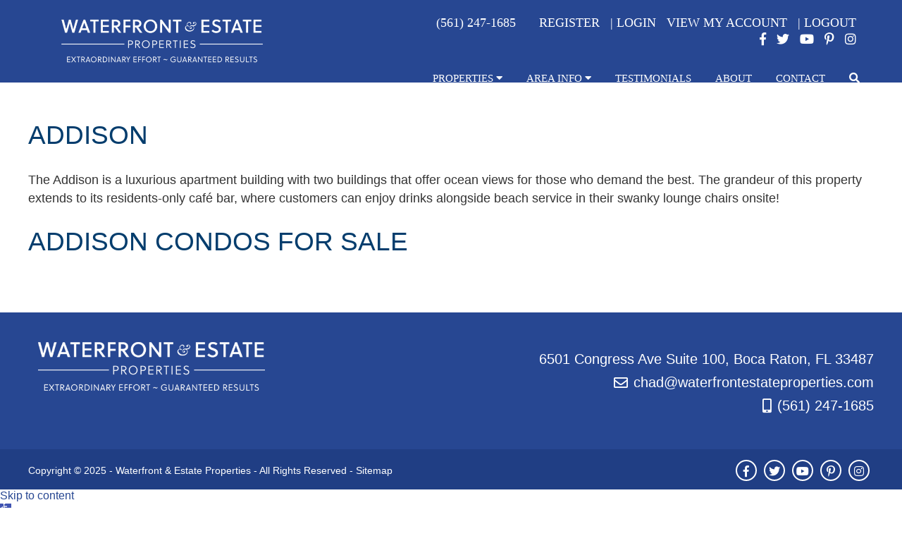

--- FILE ---
content_type: text/html; charset=UTF-8
request_url: https://waterfrontestateproperties.com/properties/boca-raton/addison/
body_size: 14183
content:
 <!DOCTYPE html>
<html lang="en-US" class="no-js">
<head>
	<meta charset="UTF-8">
	<meta name="viewport" content="width=device-width">
	<link rel="profile" href="https://gmpg.org/xfn/11">
	<link rel="pingback" href="https://waterfrontestateproperties.com/xmlrpc.php">
	<!--[if lt IE 9]>
	<script src="https://waterfrontestateproperties.com/wp-content/themes/waterfront/js/html5.js"></script>
	<![endif]-->
	<script>(function(html){html.className = html.className.replace(/\bno-js\b/,'js')})(document.documentElement);</script>
<meta name='robots' content='index, follow, max-image-preview:large, max-snippet:-1, max-video-preview:-1' />
	<style>img:is([sizes="auto" i], [sizes^="auto," i]) { contain-intrinsic-size: 3000px 1500px }</style>
	
	<!-- This site is optimized with the Yoast SEO plugin v26.1.1 - https://yoast.com/wordpress/plugins/seo/ -->
	<title>Addison - Addison Condos for Sale in Boca Raton, FL</title>
	<meta name="description" content="Addison Condos for Sale - This luxury condominium development is located right on the sand with a spectacular view of the Atlantic Ocean in Boca Raton, Florida." />
	<link rel="canonical" href="https://waterfrontestateproperties.com/properties/boca-raton/addison/" />
	<meta property="og:locale" content="en_US" />
	<meta property="og:type" content="article" />
	<meta property="og:title" content="Addison - Addison Condos for Sale in Boca Raton, FL" />
	<meta property="og:description" content="Addison Condos for Sale - This luxury condominium development is located right on the sand with a spectacular view of the Atlantic Ocean in Boca Raton, Florida." />
	<meta property="og:url" content="https://waterfrontestateproperties.com/properties/boca-raton/addison/" />
	<meta property="og:site_name" content="Waterfront Properties" />
	<meta property="article:publisher" content="https://www.facebook.com/waterfrontestateproperties/" />
	<meta property="article:modified_time" content="2021-08-12T17:35:27+00:00" />
	<meta property="og:image" content="https://waterfrontestateproperties.com/wp-content/uploads/2019/02/waterfrontEstatePropertiesLogo.png" />
	<meta property="og:image:width" content="579" />
	<meta property="og:image:height" content="120" />
	<meta property="og:image:type" content="image/png" />
	<meta name="twitter:card" content="summary_large_image" />
	<meta name="twitter:site" content="@waterfrontsofl" />
	<meta name="twitter:label1" content="Est. reading time" />
	<meta name="twitter:data1" content="1 minute" />
	<script type="application/ld+json" class="yoast-schema-graph">{"@context":"https://schema.org","@graph":[{"@type":"WebPage","@id":"https://waterfrontestateproperties.com/properties/boca-raton/addison/","url":"https://waterfrontestateproperties.com/properties/boca-raton/addison/","name":"Addison - Addison Condos for Sale in Boca Raton, FL","isPartOf":{"@id":"https://waterfrontestateproperties.com/#website"},"datePublished":"2021-08-12T17:35:25+00:00","dateModified":"2021-08-12T17:35:27+00:00","description":"Addison Condos for Sale - This luxury condominium development is located right on the sand with a spectacular view of the Atlantic Ocean in Boca Raton, Florida.","breadcrumb":{"@id":"https://waterfrontestateproperties.com/properties/boca-raton/addison/#breadcrumb"},"inLanguage":"en-US","potentialAction":[{"@type":"ReadAction","target":["https://waterfrontestateproperties.com/properties/boca-raton/addison/"]}]},{"@type":"BreadcrumbList","@id":"https://waterfrontestateproperties.com/properties/boca-raton/addison/#breadcrumb","itemListElement":[{"@type":"ListItem","position":1,"name":"Home","item":"https://waterfrontestateproperties.com/"},{"@type":"ListItem","position":2,"name":"Waterfront Properties For Sale","item":"https://waterfrontestateproperties.com/properties/"},{"@type":"ListItem","position":3,"name":"Boca Raton Waterfront Real Estate For Sale","item":"https://waterfrontestateproperties.com/properties/boca-raton/"},{"@type":"ListItem","position":4,"name":"Addison"}]},{"@type":"WebSite","@id":"https://waterfrontestateproperties.com/#website","url":"https://waterfrontestateproperties.com/","name":"Waterfront Properties","description":"","publisher":{"@id":"https://waterfrontestateproperties.com/#organization"},"potentialAction":[{"@type":"SearchAction","target":{"@type":"EntryPoint","urlTemplate":"https://waterfrontestateproperties.com/?s={search_term_string}"},"query-input":{"@type":"PropertyValueSpecification","valueRequired":true,"valueName":"search_term_string"}}],"inLanguage":"en-US"},{"@type":"Organization","@id":"https://waterfrontestateproperties.com/#organization","name":"Waterfront & Estate Properties","url":"https://waterfrontestateproperties.com/","logo":{"@type":"ImageObject","inLanguage":"en-US","@id":"https://waterfrontestateproperties.com/#/schema/logo/image/","url":"https://waterfrontestateproperties.com/wp-content/uploads/2019/02/waterfrontEstatePropertiesLogo.png","contentUrl":"https://waterfrontestateproperties.com/wp-content/uploads/2019/02/waterfrontEstatePropertiesLogo.png","width":579,"height":120,"caption":"Waterfront & Estate Properties"},"image":{"@id":"https://waterfrontestateproperties.com/#/schema/logo/image/"},"sameAs":["https://www.facebook.com/waterfrontestateproperties/","https://x.com/waterfrontsofl"]}]}</script>
	<!-- / Yoast SEO plugin. -->


<link rel='dns-prefetch' href='//maps.googleapis.com' />
<link rel='dns-prefetch' href='//d2w6u17ngtanmy.cloudfront.net' />
<link rel='dns-prefetch' href='//widgetlogic.org' />
<link rel='dns-prefetch' href='//d2olf7uq5h0r9a.cloudfront.net' />
<link rel='dns-prefetch' href='//fonts.googleapis.com' />
<link href='https://fonts.gstatic.com' crossorigin rel='preconnect' />
<link rel="alternate" type="application/rss+xml" title="Waterfront Properties &raquo; Feed" href="https://waterfrontestateproperties.com/feed/" />
<link rel="alternate" type="application/rss+xml" title="Waterfront Properties &raquo; Comments Feed" href="https://waterfrontestateproperties.com/comments/feed/" />
<script type="text/javascript">
/* <![CDATA[ */
window._wpemojiSettings = {"baseUrl":"https:\/\/s.w.org\/images\/core\/emoji\/16.0.1\/72x72\/","ext":".png","svgUrl":"https:\/\/s.w.org\/images\/core\/emoji\/16.0.1\/svg\/","svgExt":".svg","source":{"concatemoji":"https:\/\/waterfrontestateproperties.com\/wp-includes\/js\/wp-emoji-release.min.js?ver=6.8.3"}};
/*! This file is auto-generated */
!function(s,n){var o,i,e;function c(e){try{var t={supportTests:e,timestamp:(new Date).valueOf()};sessionStorage.setItem(o,JSON.stringify(t))}catch(e){}}function p(e,t,n){e.clearRect(0,0,e.canvas.width,e.canvas.height),e.fillText(t,0,0);var t=new Uint32Array(e.getImageData(0,0,e.canvas.width,e.canvas.height).data),a=(e.clearRect(0,0,e.canvas.width,e.canvas.height),e.fillText(n,0,0),new Uint32Array(e.getImageData(0,0,e.canvas.width,e.canvas.height).data));return t.every(function(e,t){return e===a[t]})}function u(e,t){e.clearRect(0,0,e.canvas.width,e.canvas.height),e.fillText(t,0,0);for(var n=e.getImageData(16,16,1,1),a=0;a<n.data.length;a++)if(0!==n.data[a])return!1;return!0}function f(e,t,n,a){switch(t){case"flag":return n(e,"\ud83c\udff3\ufe0f\u200d\u26a7\ufe0f","\ud83c\udff3\ufe0f\u200b\u26a7\ufe0f")?!1:!n(e,"\ud83c\udde8\ud83c\uddf6","\ud83c\udde8\u200b\ud83c\uddf6")&&!n(e,"\ud83c\udff4\udb40\udc67\udb40\udc62\udb40\udc65\udb40\udc6e\udb40\udc67\udb40\udc7f","\ud83c\udff4\u200b\udb40\udc67\u200b\udb40\udc62\u200b\udb40\udc65\u200b\udb40\udc6e\u200b\udb40\udc67\u200b\udb40\udc7f");case"emoji":return!a(e,"\ud83e\udedf")}return!1}function g(e,t,n,a){var r="undefined"!=typeof WorkerGlobalScope&&self instanceof WorkerGlobalScope?new OffscreenCanvas(300,150):s.createElement("canvas"),o=r.getContext("2d",{willReadFrequently:!0}),i=(o.textBaseline="top",o.font="600 32px Arial",{});return e.forEach(function(e){i[e]=t(o,e,n,a)}),i}function t(e){var t=s.createElement("script");t.src=e,t.defer=!0,s.head.appendChild(t)}"undefined"!=typeof Promise&&(o="wpEmojiSettingsSupports",i=["flag","emoji"],n.supports={everything:!0,everythingExceptFlag:!0},e=new Promise(function(e){s.addEventListener("DOMContentLoaded",e,{once:!0})}),new Promise(function(t){var n=function(){try{var e=JSON.parse(sessionStorage.getItem(o));if("object"==typeof e&&"number"==typeof e.timestamp&&(new Date).valueOf()<e.timestamp+604800&&"object"==typeof e.supportTests)return e.supportTests}catch(e){}return null}();if(!n){if("undefined"!=typeof Worker&&"undefined"!=typeof OffscreenCanvas&&"undefined"!=typeof URL&&URL.createObjectURL&&"undefined"!=typeof Blob)try{var e="postMessage("+g.toString()+"("+[JSON.stringify(i),f.toString(),p.toString(),u.toString()].join(",")+"));",a=new Blob([e],{type:"text/javascript"}),r=new Worker(URL.createObjectURL(a),{name:"wpTestEmojiSupports"});return void(r.onmessage=function(e){c(n=e.data),r.terminate(),t(n)})}catch(e){}c(n=g(i,f,p,u))}t(n)}).then(function(e){for(var t in e)n.supports[t]=e[t],n.supports.everything=n.supports.everything&&n.supports[t],"flag"!==t&&(n.supports.everythingExceptFlag=n.supports.everythingExceptFlag&&n.supports[t]);n.supports.everythingExceptFlag=n.supports.everythingExceptFlag&&!n.supports.flag,n.DOMReady=!1,n.readyCallback=function(){n.DOMReady=!0}}).then(function(){return e}).then(function(){var e;n.supports.everything||(n.readyCallback(),(e=n.source||{}).concatemoji?t(e.concatemoji):e.wpemoji&&e.twemoji&&(t(e.twemoji),t(e.wpemoji)))}))}((window,document),window._wpemojiSettings);
/* ]]> */
</script>
<style id='wp-emoji-styles-inline-css' type='text/css'>

	img.wp-smiley, img.emoji {
		display: inline !important;
		border: none !important;
		box-shadow: none !important;
		height: 1em !important;
		width: 1em !important;
		margin: 0 0.07em !important;
		vertical-align: -0.1em !important;
		background: none !important;
		padding: 0 !important;
	}
</style>
<link rel='stylesheet' id='wp-block-library-css' href='https://waterfrontestateproperties.com/wp-includes/css/dist/block-library/style.min.css?ver=6.8.3' type='text/css' media='all' />
<style id='classic-theme-styles-inline-css' type='text/css'>
/*! This file is auto-generated */
.wp-block-button__link{color:#fff;background-color:#32373c;border-radius:9999px;box-shadow:none;text-decoration:none;padding:calc(.667em + 2px) calc(1.333em + 2px);font-size:1.125em}.wp-block-file__button{background:#32373c;color:#fff;text-decoration:none}
</style>
<link rel='stylesheet' id='block-widget-css' href='https://waterfrontestateproperties.com/wp-content/plugins/widget-logic/block_widget/css/widget.css?ver=1725380420' type='text/css' media='all' />
<style id='global-styles-inline-css' type='text/css'>
:root{--wp--preset--aspect-ratio--square: 1;--wp--preset--aspect-ratio--4-3: 4/3;--wp--preset--aspect-ratio--3-4: 3/4;--wp--preset--aspect-ratio--3-2: 3/2;--wp--preset--aspect-ratio--2-3: 2/3;--wp--preset--aspect-ratio--16-9: 16/9;--wp--preset--aspect-ratio--9-16: 9/16;--wp--preset--color--black: #000000;--wp--preset--color--cyan-bluish-gray: #abb8c3;--wp--preset--color--white: #ffffff;--wp--preset--color--pale-pink: #f78da7;--wp--preset--color--vivid-red: #cf2e2e;--wp--preset--color--luminous-vivid-orange: #ff6900;--wp--preset--color--luminous-vivid-amber: #fcb900;--wp--preset--color--light-green-cyan: #7bdcb5;--wp--preset--color--vivid-green-cyan: #00d084;--wp--preset--color--pale-cyan-blue: #8ed1fc;--wp--preset--color--vivid-cyan-blue: #0693e3;--wp--preset--color--vivid-purple: #9b51e0;--wp--preset--gradient--vivid-cyan-blue-to-vivid-purple: linear-gradient(135deg,rgba(6,147,227,1) 0%,rgb(155,81,224) 100%);--wp--preset--gradient--light-green-cyan-to-vivid-green-cyan: linear-gradient(135deg,rgb(122,220,180) 0%,rgb(0,208,130) 100%);--wp--preset--gradient--luminous-vivid-amber-to-luminous-vivid-orange: linear-gradient(135deg,rgba(252,185,0,1) 0%,rgba(255,105,0,1) 100%);--wp--preset--gradient--luminous-vivid-orange-to-vivid-red: linear-gradient(135deg,rgba(255,105,0,1) 0%,rgb(207,46,46) 100%);--wp--preset--gradient--very-light-gray-to-cyan-bluish-gray: linear-gradient(135deg,rgb(238,238,238) 0%,rgb(169,184,195) 100%);--wp--preset--gradient--cool-to-warm-spectrum: linear-gradient(135deg,rgb(74,234,220) 0%,rgb(151,120,209) 20%,rgb(207,42,186) 40%,rgb(238,44,130) 60%,rgb(251,105,98) 80%,rgb(254,248,76) 100%);--wp--preset--gradient--blush-light-purple: linear-gradient(135deg,rgb(255,206,236) 0%,rgb(152,150,240) 100%);--wp--preset--gradient--blush-bordeaux: linear-gradient(135deg,rgb(254,205,165) 0%,rgb(254,45,45) 50%,rgb(107,0,62) 100%);--wp--preset--gradient--luminous-dusk: linear-gradient(135deg,rgb(255,203,112) 0%,rgb(199,81,192) 50%,rgb(65,88,208) 100%);--wp--preset--gradient--pale-ocean: linear-gradient(135deg,rgb(255,245,203) 0%,rgb(182,227,212) 50%,rgb(51,167,181) 100%);--wp--preset--gradient--electric-grass: linear-gradient(135deg,rgb(202,248,128) 0%,rgb(113,206,126) 100%);--wp--preset--gradient--midnight: linear-gradient(135deg,rgb(2,3,129) 0%,rgb(40,116,252) 100%);--wp--preset--font-size--small: 13px;--wp--preset--font-size--medium: 20px;--wp--preset--font-size--large: 36px;--wp--preset--font-size--x-large: 42px;--wp--preset--spacing--20: 0.44rem;--wp--preset--spacing--30: 0.67rem;--wp--preset--spacing--40: 1rem;--wp--preset--spacing--50: 1.5rem;--wp--preset--spacing--60: 2.25rem;--wp--preset--spacing--70: 3.38rem;--wp--preset--spacing--80: 5.06rem;--wp--preset--shadow--natural: 6px 6px 9px rgba(0, 0, 0, 0.2);--wp--preset--shadow--deep: 12px 12px 50px rgba(0, 0, 0, 0.4);--wp--preset--shadow--sharp: 6px 6px 0px rgba(0, 0, 0, 0.2);--wp--preset--shadow--outlined: 6px 6px 0px -3px rgba(255, 255, 255, 1), 6px 6px rgba(0, 0, 0, 1);--wp--preset--shadow--crisp: 6px 6px 0px rgba(0, 0, 0, 1);}:where(.is-layout-flex){gap: 0.5em;}:where(.is-layout-grid){gap: 0.5em;}body .is-layout-flex{display: flex;}.is-layout-flex{flex-wrap: wrap;align-items: center;}.is-layout-flex > :is(*, div){margin: 0;}body .is-layout-grid{display: grid;}.is-layout-grid > :is(*, div){margin: 0;}:where(.wp-block-columns.is-layout-flex){gap: 2em;}:where(.wp-block-columns.is-layout-grid){gap: 2em;}:where(.wp-block-post-template.is-layout-flex){gap: 1.25em;}:where(.wp-block-post-template.is-layout-grid){gap: 1.25em;}.has-black-color{color: var(--wp--preset--color--black) !important;}.has-cyan-bluish-gray-color{color: var(--wp--preset--color--cyan-bluish-gray) !important;}.has-white-color{color: var(--wp--preset--color--white) !important;}.has-pale-pink-color{color: var(--wp--preset--color--pale-pink) !important;}.has-vivid-red-color{color: var(--wp--preset--color--vivid-red) !important;}.has-luminous-vivid-orange-color{color: var(--wp--preset--color--luminous-vivid-orange) !important;}.has-luminous-vivid-amber-color{color: var(--wp--preset--color--luminous-vivid-amber) !important;}.has-light-green-cyan-color{color: var(--wp--preset--color--light-green-cyan) !important;}.has-vivid-green-cyan-color{color: var(--wp--preset--color--vivid-green-cyan) !important;}.has-pale-cyan-blue-color{color: var(--wp--preset--color--pale-cyan-blue) !important;}.has-vivid-cyan-blue-color{color: var(--wp--preset--color--vivid-cyan-blue) !important;}.has-vivid-purple-color{color: var(--wp--preset--color--vivid-purple) !important;}.has-black-background-color{background-color: var(--wp--preset--color--black) !important;}.has-cyan-bluish-gray-background-color{background-color: var(--wp--preset--color--cyan-bluish-gray) !important;}.has-white-background-color{background-color: var(--wp--preset--color--white) !important;}.has-pale-pink-background-color{background-color: var(--wp--preset--color--pale-pink) !important;}.has-vivid-red-background-color{background-color: var(--wp--preset--color--vivid-red) !important;}.has-luminous-vivid-orange-background-color{background-color: var(--wp--preset--color--luminous-vivid-orange) !important;}.has-luminous-vivid-amber-background-color{background-color: var(--wp--preset--color--luminous-vivid-amber) !important;}.has-light-green-cyan-background-color{background-color: var(--wp--preset--color--light-green-cyan) !important;}.has-vivid-green-cyan-background-color{background-color: var(--wp--preset--color--vivid-green-cyan) !important;}.has-pale-cyan-blue-background-color{background-color: var(--wp--preset--color--pale-cyan-blue) !important;}.has-vivid-cyan-blue-background-color{background-color: var(--wp--preset--color--vivid-cyan-blue) !important;}.has-vivid-purple-background-color{background-color: var(--wp--preset--color--vivid-purple) !important;}.has-black-border-color{border-color: var(--wp--preset--color--black) !important;}.has-cyan-bluish-gray-border-color{border-color: var(--wp--preset--color--cyan-bluish-gray) !important;}.has-white-border-color{border-color: var(--wp--preset--color--white) !important;}.has-pale-pink-border-color{border-color: var(--wp--preset--color--pale-pink) !important;}.has-vivid-red-border-color{border-color: var(--wp--preset--color--vivid-red) !important;}.has-luminous-vivid-orange-border-color{border-color: var(--wp--preset--color--luminous-vivid-orange) !important;}.has-luminous-vivid-amber-border-color{border-color: var(--wp--preset--color--luminous-vivid-amber) !important;}.has-light-green-cyan-border-color{border-color: var(--wp--preset--color--light-green-cyan) !important;}.has-vivid-green-cyan-border-color{border-color: var(--wp--preset--color--vivid-green-cyan) !important;}.has-pale-cyan-blue-border-color{border-color: var(--wp--preset--color--pale-cyan-blue) !important;}.has-vivid-cyan-blue-border-color{border-color: var(--wp--preset--color--vivid-cyan-blue) !important;}.has-vivid-purple-border-color{border-color: var(--wp--preset--color--vivid-purple) !important;}.has-vivid-cyan-blue-to-vivid-purple-gradient-background{background: var(--wp--preset--gradient--vivid-cyan-blue-to-vivid-purple) !important;}.has-light-green-cyan-to-vivid-green-cyan-gradient-background{background: var(--wp--preset--gradient--light-green-cyan-to-vivid-green-cyan) !important;}.has-luminous-vivid-amber-to-luminous-vivid-orange-gradient-background{background: var(--wp--preset--gradient--luminous-vivid-amber-to-luminous-vivid-orange) !important;}.has-luminous-vivid-orange-to-vivid-red-gradient-background{background: var(--wp--preset--gradient--luminous-vivid-orange-to-vivid-red) !important;}.has-very-light-gray-to-cyan-bluish-gray-gradient-background{background: var(--wp--preset--gradient--very-light-gray-to-cyan-bluish-gray) !important;}.has-cool-to-warm-spectrum-gradient-background{background: var(--wp--preset--gradient--cool-to-warm-spectrum) !important;}.has-blush-light-purple-gradient-background{background: var(--wp--preset--gradient--blush-light-purple) !important;}.has-blush-bordeaux-gradient-background{background: var(--wp--preset--gradient--blush-bordeaux) !important;}.has-luminous-dusk-gradient-background{background: var(--wp--preset--gradient--luminous-dusk) !important;}.has-pale-ocean-gradient-background{background: var(--wp--preset--gradient--pale-ocean) !important;}.has-electric-grass-gradient-background{background: var(--wp--preset--gradient--electric-grass) !important;}.has-midnight-gradient-background{background: var(--wp--preset--gradient--midnight) !important;}.has-small-font-size{font-size: var(--wp--preset--font-size--small) !important;}.has-medium-font-size{font-size: var(--wp--preset--font-size--medium) !important;}.has-large-font-size{font-size: var(--wp--preset--font-size--large) !important;}.has-x-large-font-size{font-size: var(--wp--preset--font-size--x-large) !important;}
:where(.wp-block-post-template.is-layout-flex){gap: 1.25em;}:where(.wp-block-post-template.is-layout-grid){gap: 1.25em;}
:where(.wp-block-columns.is-layout-flex){gap: 2em;}:where(.wp-block-columns.is-layout-grid){gap: 2em;}
:root :where(.wp-block-pullquote){font-size: 1.5em;line-height: 1.6;}
</style>
<link rel='stylesheet' id='buying-buddy-css' href='https://d2olf7uq5h0r9a.cloudfront.net/widget-themes/f5pl58asxvf-f8hd11sgvlv-5.css.gz?ver=2.3.3' type='text/css' media='all' />
<link rel='stylesheet' id='contact-form-7-css' href='https://waterfrontestateproperties.com/wp-content/plugins/contact-form-7/includes/css/styles.css?ver=6.1.2' type='text/css' media='all' />
<style id='contact-form-7-inline-css' type='text/css'>
.wpcf7 .wpcf7-recaptcha iframe {margin-bottom: 0;}.wpcf7 .wpcf7-recaptcha[data-align="center"] > div {margin: 0 auto;}.wpcf7 .wpcf7-recaptcha[data-align="right"] > div {margin: 0 0 0 auto;}
</style>
<link rel='stylesheet' id='pojo-a11y-css' href='https://waterfrontestateproperties.com/wp-content/plugins/pojo-accessibility/modules/legacy/assets/css/style.min.css?ver=1.0.0' type='text/css' media='all' />
<link rel='stylesheet' id='twentyfifteen-fonts-css' href='https://fonts.googleapis.com/css?family=Noto+Sans%3A400italic%2C700italic%2C400%2C700%7CNoto+Serif%3A400italic%2C700italic%2C400%2C700%7CInconsolata%3A400%2C700&#038;subset=latin%2Clatin-ext' type='text/css' media='all' />
<link rel='stylesheet' id='genericons-css' href='https://waterfrontestateproperties.com/wp-content/themes/waterfront/genericons/genericons.css?ver=3.2' type='text/css' media='all' />
<link rel='stylesheet' id='twentyfifteen-style-css' href='https://waterfrontestateproperties.com/wp-content/themes/waterfront/style.css?ver=6.8.3' type='text/css' media='all' />
<!--[if lt IE 9]>
<link rel='stylesheet' id='twentyfifteen-ie-css' href='https://waterfrontestateproperties.com/wp-content/themes/waterfront/css/ie.css?ver=20141010' type='text/css' media='all' />
<![endif]-->
<!--[if lt IE 8]>
<link rel='stylesheet' id='twentyfifteen-ie7-css' href='https://waterfrontestateproperties.com/wp-content/themes/waterfront/css/ie7.css?ver=20141010' type='text/css' media='all' />
<![endif]-->
<script type="text/javascript" src="https://maps.googleapis.com/maps/api/js?libraries=places&amp;key=AIzaSyDUiEMfRAzhi6JsoO-Bb6p6ECypUDfCXok&amp;callback=Function.prototype&amp;ver=2.3.3" id="buying-buddy-gmap-js"></script>
<script type="text/javascript" id="buying-buddy-library-js-before">
/* <![CDATA[ */
/* 
 * Buying Buddy plugin v2.3.3 for WordPress
 * Copyright 2003-2025
 */ 
var MBB = { "seo" : "true", "data" : { "acid" : "SZ9px2u" } };
/* ]]> */
</script>
<script type="text/javascript" src="https://d2w6u17ngtanmy.cloudfront.net/scripts/my-buying-buddy.5.0.js.gz?ver=2.3.3" id="buying-buddy-library-js"></script>
<script type="text/javascript" src="https://waterfrontestateproperties.com/wp-includes/js/jquery/jquery.min.js?ver=3.7.1" id="jquery-core-js"></script>
<script type="text/javascript" src="https://waterfrontestateproperties.com/wp-includes/js/jquery/jquery-migrate.min.js?ver=3.4.1" id="jquery-migrate-js"></script>
<link rel="https://api.w.org/" href="https://waterfrontestateproperties.com/wp-json/" /><link rel="alternate" title="JSON" type="application/json" href="https://waterfrontestateproperties.com/wp-json/wp/v2/pages/486" /><link rel="EditURI" type="application/rsd+xml" title="RSD" href="https://waterfrontestateproperties.com/xmlrpc.php?rsd" />
<meta name="generator" content="WordPress 6.8.3" />
<link rel='shortlink' href='https://waterfrontestateproperties.com/?p=486' />
<link rel="alternate" title="oEmbed (JSON)" type="application/json+oembed" href="https://waterfrontestateproperties.com/wp-json/oembed/1.0/embed?url=https%3A%2F%2Fwaterfrontestateproperties.com%2Fproperties%2Fboca-raton%2Faddison%2F" />
<link rel="alternate" title="oEmbed (XML)" type="text/xml+oembed" href="https://waterfrontestateproperties.com/wp-json/oembed/1.0/embed?url=https%3A%2F%2Fwaterfrontestateproperties.com%2Fproperties%2Fboca-raton%2Faddison%2F&#038;format=xml" />
<style type="text/css">
#pojo-a11y-toolbar .pojo-a11y-toolbar-toggle a{ background-color: #4054b2;	color: #ffffff;}
#pojo-a11y-toolbar .pojo-a11y-toolbar-overlay, #pojo-a11y-toolbar .pojo-a11y-toolbar-overlay ul.pojo-a11y-toolbar-items.pojo-a11y-links{ border-color: #4054b2;}
body.pojo-a11y-focusable a:focus{ outline-style: solid !important;	outline-width: 1px !important;	outline-color: #FF0000 !important;}
#pojo-a11y-toolbar{ top: 300px !important;}
#pojo-a11y-toolbar .pojo-a11y-toolbar-overlay{ background-color: #ffffff;}
#pojo-a11y-toolbar .pojo-a11y-toolbar-overlay ul.pojo-a11y-toolbar-items li.pojo-a11y-toolbar-item a, #pojo-a11y-toolbar .pojo-a11y-toolbar-overlay p.pojo-a11y-toolbar-title{ color: #333333;}
#pojo-a11y-toolbar .pojo-a11y-toolbar-overlay ul.pojo-a11y-toolbar-items li.pojo-a11y-toolbar-item a.active{ background-color: #4054b2;	color: #ffffff;}
@media (max-width: 767px) { #pojo-a11y-toolbar { top: 150px !important; } }</style>
	<link href="https://fonts.googleapis.com/css?family=Montserrat" rel="preload" as="stylesheet">
	<link rel="stylesheet" href="https://waterfrontestateproperties.com/wp-content/themes/waterfront/css/main.css">
	<!-- Global site tag (gtag.js) - Google Analytics -->
	<script async src="https://www.googletagmanager.com/gtag/js?id=UA-128597595-1"></script>
	<script>
	 window.dataLayer = window.dataLayer || [];
	 function gtag(){dataLayer.push(arguments);}
	 gtag('js', new Date());

	 gtag('config', 'UA-128597595-1');
	</script>
	<!-- Global site tag (gtag.js) - Google Ads: 606610198 -->
<script async src="https://www.googletagmanager.com/gtag/js?id=AW-606610198"></script>
<script>
  window.dataLayer = window.dataLayer || [];
  function gtag(){dataLayer.push(arguments);}
  gtag('js', new Date());

  gtag('config', 'AW-606610198');
</script>
<script async type='application/ld+json'> 
{
  "@context": "https://www.schema.org",
  "@type": "RealEstateAgent",
  "name": "Waterfront & Estate Properties",
  "url": "https://waterfrontestateproperties.com",
  "logo": "https://waterfrontestateproperties.com/wp-content/uploads/2023/05/waterfrontEstatePropertiesLogo.png",
  "description": "Chad Presnell is the founding member of Waterfront & Estate Properties. He is an accomplished Broker with over 20 years of experience representing buyers, sellers, investors, and banks, in both the commercial and residential market. Chad consistently raises the bar by out thinking and out selling the competition.",
  "address": {
    "@type": "PostalAddress",
    "streetAddress": "6501 Congress Ave Suite 100",
    "addressLocality": "Boca Raton",
    "addressRegion": "FL",
    "postalCode": "33487",
    "addressCountry": "USA"
  },
  "hasMap": "https://goo.gl/maps/sQtJHzmeFJy",
  "openingHours": "Mo, Tu, We, Th, Fr 08:00-17:00",
  "contactPoint": {
    "@type": "ContactPoint",
    "contactType": "Office",
    "telephone": "+1 (561) 247-1685"
  }
}
 </script>
</head>

<body class="wp-singular page-template-default page page-id-486 page-child parent-pageid-14 wp-custom-logo wp-theme-waterfront">
	<div class="bodyContainer">

		<header class="headerContainer">

			<div class="content">

				<div class="logoContainer">
					<a title="Waterfront Real Estate For Sale in South Florida" href="/" class="desktopLogo"><picture>
<source type="image/webp" srcset="https://waterfrontestateproperties.com/wp-content/uploads/2023/05/waterfrontEstatePropertiesLogo.png.webp"/>
<img src="https://waterfrontestateproperties.com/wp-content/uploads/2023/05/waterfrontEstatePropertiesLogo.png" alt="Waterfront &amp; Estate Properties For Sale"/>
</picture>
</a>
					<a title="Waterfront Real Estate For Sale in South Florida" href="/" class="showLogoMobile"><img src="https://waterfrontestateproperties.com/wp-content/themes/waterfront/images/waterfrontEstatePropertiesLogoMobile.png" alt="Waterfront & Estate Properties For Sale" /></a>
				</div>

				<div class="topRightBox">

					<span class="showMobileSearch"><a title="Search" id="showSearchBox"><i class="fas fa-search"></i></a></span>

                       	<span class="showMobilePhone"><a title="Call (561) 247-1685" href="tel:(561) 247-1685" class="topPhoneNum">(561) 247-1685</a></span>
              

					<div class="phoneLoginBox">
			        
			        
						<span class="item topPhoneNumber">
							<a title="Call (561) 247-1685" href="tel:(561) 247-1685" class="topPhoneNum"><span>(561) 247-1685</span></a>
						</span>

						<span class="item myAccountLinks">
							<span class="notLoggedIn"><a title="Register" href="#" class="registerHeader2">Register</a> | <a href="#" class="loginHeader2">login</a></span>
							<span class="yesLoggedIn"><a title="View My Account" href="#" class="myAccountPanel2">View My Account</a> | <a href="#" class="logoutUrl2">Logout</a></span>
						</span>

						<span class="item socialTop">
							<a rel="noreferrer" title="View Facebook Page" href="https://www.facebook.com/waterfrontestateproperties/"><i class="fab fa-facebook-f"></i></a>
							<a rel="noreferrer" title="View Twitter Page" href="https://twitter.com/waterfrontsofl" target="_blank"><i class="fab fa-twitter"></i></a>
							<a rel="noreferrer" title="View YouTube Page" href="https://www.youtube.com/channel/UCluLdwI7XLlTkRTjGTvwLiA" target="_blank"><i class="fab fa-youtube"></i></a>
							<a rel="noreferrer" title="View Pinterest Page" href="https://www.pinterest.com/waterfrontestateproperties//" target="_blank"><i class="fab fa-pinterest-p"></i></a>
							<a rel="noreferrer" title="View Instagram Page" href="https://www.instagram.com/waterfrontestateproperties/"><i class="fab fa-instagram"></i></a>
						</span>
					

					</div>
					<!-- end phone login box -->

					<nav class="navContainer">

						<ul class="menu">

							<!--<li><a href="/exclusive-properties/">Exclusive Properties</a></li>-->
							<li><a title="Real Estate For Sale in South Florida" href="/properties/" class="tabClick">Properties <i class="fas fa-caret-down"></i></a>

								<ul class="sub-menu">

									<li><a title="Real Estate For Sale in Boca Raton" href="/properties/boca-raton/"><i class="fas fa-caret-right"></i> Boca Raton</a></li>
									<li><a title="Real Estate For Sale in Boynton Beach" href="/properties/boynton-beach/"><i class="fas fa-caret-right"></i> Boynton Beach</a></li>
									<li><a title="Real Estate For Sale in Deerfield Beach" href="/properties/deerfield-beach/"><i class="fas fa-caret-right"></i> Deerfield Beach</a></li>
									<li><a title="Real Estate For Sale in Delray Beach" href="/properties/delray-beach/"><i class="fas fa-caret-right"></i> Delray Beach</a></li>
									<li><a title="Real Estate For Sale in Fort Lauderdale" href="/properties/fort-lauderdale/"><i class="fas fa-caret-right"></i> Fort Lauderdale</a></li>
									<li><a title="Real Estate For Sale in Gulf Stream" href="/properties/gulf-stream/"><i class="fas fa-caret-right"></i> Gulf Stream</a></li>
									<li><a title="Real Estate For Sale in Highland Beach" href="/properties/highland-beach/"><i class="fas fa-caret-right"></i> Highland Beach</a></li>
									<li><a title="Real Estate For Sale in Hillsboro Beach" href="/properties/hillsboro-beach/"><i class="fas fa-caret-right"></i> Hillsboro Beach</a></li> 
									<li><a title="Real Estate For Sale in Jupiter FL" href="/properties/jupiter/"><i class="fas fa-caret-right"></i> Jupiter</a></li> 
									
									<li><a title="Real Estate For Sale in Lighthouse Point" href="/properties/lighthouse-point/"><i class="fas fa-caret-right"></i> Lighthouse Point</a></li>
									<li><a title="Real Estate For Sale in Manalapan" href="/properties/manalapan/"><i class="fas fa-caret-right"></i> Manalapan</a></li>
									<li><a title="Real Estate For Sale in Ocean Ridge" href="/properties/ocean-ridge/"><i class="fas fa-caret-right"></i> Ocean Ridge</a></li>
									<li><a title="Real Estate For Sale in Palm Beach Island" href="/properties/palm-beach-island/"><i class="fas fa-caret-right"></i> Palm Beach Island</a></li>
									<li><a title="Real Estate For Sale in West Palm Beach" href="/properties/west-palm-beach/"><i class="fas fa-caret-right"></i> West Palm Beach</a></li>
									<li><a title="View All Real Estate Properties For Sale" href="/properties/">VIEW ALL PROPERTIES</a></li>

								</ul>

							</li>
							<li><a title="View information about areas in Palm Beach County" href="/area-info/">Area Info <i class="fas fa-caret-down"></i></a>

								<ul class="sub-menu">

									<li><a title="View information about Palm Beach" href="/area-info/live-in-palm-beach/"><i class="fas fa-caret-right"></i> Palm Beach</a></li>
									<li><a title="View information about Delray Beach" href="/area-info/delray-beach/"><i class="fas fa-caret-right"></i> Delray Beach</a></li>
									<li><a title="View information about Boca Raton" href="/area-info/live-in-boca-raton-florida/"><i class="fas fa-caret-right"></i> Boca Raton</a></li>
									<li><a title="View information about Fort Lauderdale" href="/area-info/live-in-fort-lauderdale/"><i class="fas fa-caret-right"></i> Fort Lauderdale</a></li>

								</ul>

							</li>
							<li><a title="Client Testimonials" href="/testimonials/">Testimonials</a></li>
							<li><a title="About Waterfront & Estate Properties" href="/about/">About</a></li>
							<li><a title="Contact Waterfront & Estate Properties" href="/contact/">Contact</a></li>
							<li><a title="Search" id="showSearchBox2"><i class="fas fa-search"></i></a></li>

						</ul>

						<div class="mobileWrapper">
							<nav class="pushy pushy-left" data-focus=".first-link">
								<div class="mobileLogo"><a title="Close Mobile Menu" id="closeMobileMenu" class="pushy-link"><i class="fas fa-times"></i> CLOSE MENU</a>
									<div class="companyLogo"><a title="Waterfront Real Estate For Sale in South Florida" href="/"><img src="https://waterfrontestateproperties.com/wp-content/themes/waterfront/images/waterfrontEstatePropertiesLogo.png" alt="Waterfront & Estate Properties For Sale" style="width: 100%; height: auto;" /></a>
									</div>
								</div>
								<div class="pushy-content">
									<ul>
										<li class="pushy-link"><a href="/">Home</a>
										</li>
										<!--
										<li class="pushy-link"><a href="/exclusive-properties/">Exclusive Properties</a>
										</li>-->


										<li class="pushy-submenu moveRight">
											<a title="Real Estate For Sale in South Florida" href="/properties/" class="subTopLink">Properties</a>
											<button id="first-link" class="subOpen"><i class="far fa-caret-square-down"></i></button>

											<ul class="pushySub">
												<li><a title="Real Estate For Sale in Boca Raton" href="/properties/boca-raton/"><i class="fas fa-caret-right"></i> Boca Raton</a></li>
            									<li><a title="Real Estate For Sale in Boynton Beach" href="/properties/boynton-beach/"><i class="fas fa-caret-right"></i> Boynton Beach</a></li>
            									<li><a title="Real Estate For Sale in Deerfield Beach" href="/properties/deerfield-beach/"><i class="fas fa-caret-right"></i> Deerfield Beach</a></li>
            									<li><a title="Real Estate For Sale in Delray Beach" href="/properties/delray-beach/"><i class="fas fa-caret-right"></i> Delray Beach</a></li>
            									<li><a title="Real Estate For Sale in Fort Lauderdale" href="/properties/fort-lauderdale/"><i class="fas fa-caret-right"></i> Fort Lauderdale</a></li>
            									<li><a title="Real Estate For Sale in Gulf Stream" href="/properties/gulf-stream/"><i class="fas fa-caret-right"></i> Gulf Stream</a></li>
            									<li><a title="Real Estate For Sale in Highland Beach" href="/properties/highland-beach/"><i class="fas fa-caret-right"></i> Highland Beach</a></li>
            									<li><a title="Real Estate For Sale in Hillsboro Beach" href="/properties/hillsboro-beach/"><i class="fas fa-caret-right"></i> Hillsboro Beach</a></li>
            									<li><a title="Real Estate For Sale in Lighthouse Point" href="/properties/lighthouse-point/"><i class="fas fa-caret-right"></i> Lighthouse Point</a></li>
            									<li><a title="Real Estate For Sale in Manalapan" href="/properties/manalapan/"><i class="fas fa-caret-right"></i> Manalapan</a></li>
            									<li><a title="Real Estate For Sale in Ocean Ridge" href="/properties/ocean-ridge/"><i class="fas fa-caret-right"></i> Ocean Ridge</a></li>
            									<li><a title="Real Estate For Sale in Palm Beach Island" href="/properties/palm-beach-island/"><i class="fas fa-caret-right"></i> Palm Beach Island</a></li>
            									<li><a title="Real Estate For Sale in West Palm Beach" href="/properties/west-palm-beach/"><i class="fas fa-caret-right"></i> West Palm Beach</a></li>
            									<li><a title="View All Real Estate Properties For Sale" href="/properties/">VIEW ALL PROPERTIES</a></li>
											</ul>

										</li>

										<li class="pushy-submenu moveRight">
											<a title="View information about areas in Palm Beach County" href="/area-info/" class="subTopLink">Area Info</a> 
											<button id="first-link" class="subOpen"><i class="far fa-caret-square-down"></i></button>
											<ul class="pushySub">
												<li><a title="View information about Palm Beach" href="/area-info/live-in-palm-beach/"><i class="fas fa-caret-right"></i> Palm Beach</a></li>
            									<li><a title="View information about Delray Beach" href="/area-info/delray-beach/"><i class="fas fa-caret-right"></i> Delray Beach</a></li>
            									<li><a title="View information about Boca Raton" href="/area-info/live-in-boca-raton-florida/"><i class="fas fa-caret-right"></i> Boca Raton</a></li>
            									<li><a title="View information about Fort Lauderdale" href="/area-info/live-in-fort-lauderdale/"><i class="fas fa-caret-right"></i> Fort Lauderdale</a></li>
											</ul>
										</li>

										<li class="pushy-link"><a title="Client Testimonials" href="/testimonials/">Testimonials</a>
										</li>
										<li class="pushy-link"><a title="About Waterfront & Estate Properties" href="/about/">About</a>
										</li>

										<li class="pushy-link"><a title="Contact Waterfront & Estate Properties" href="/Contact/">Contact</a>
										</li>

										<li class="pushy-link">
											<div class="mobileDivider"></div>
										</li>

										<li class="pushy-link yesLoggedIn"><a title="My Account" href="#" class="myAccountPanel2">My Account</a>
										</li>

										<li class="pushy-link yesLoggedIn"><a title="Logout" href="#" class="logoutUrl2">Logout</a>
										</li>

										<li class="pushy-link notLoggedIn">
											<a title="User Login" href="#" class="loginHeader2"><i class="fas fa-user-tie"></i> User Login</a>
										</li>

										<li class="pushy-link notLoggedIn">
											<a title="Register" href="#" class="registerHeader2"><i class="fas fa-user-edit"></i> Register</a>
										</li>

										<li class="pushy-link">
											<div class="mobileDivider"></div>
										</li>

										<li class="pushy-link socialTop">
										    <a rel="noreferrer" title="View Facebook Page" href="https://www.facebook.com/waterfrontestateproperties/"><i class="fab fa-facebook-f"></i></a>
                							<a rel="noreferrer" title="View Twitter Page" href="https://twitter.com/waterfrontsofl" target="_blank"><i class="fab fa-twitter"></i></a>
                							<a rel="noreferrer" title="View YouTube Page" href="https://www.youtube.com/channel/UCluLdwI7XLlTkRTjGTvwLiA" target="_blank"><i class="fab fa-youtube"></i></a>
                							<a rel="noreferrer" title="View Pinterest Page" href="https://www.pinterest.com/Waterfrontsofl/" target="_blank"><i class="fab fa-pinterest-p"></i></a>
                							<a rel="noreferrer" title="View Instagram Page" href="https://www.instagram.com/waterfrontandestateproperties/"><i class="fab fa-instagram"></i></a>
										</li>


									</ul>
								</div>
							</nav>
							<!-- end mobile nav -->

							<div class="site-overlay"></div>
							<button class="menu-btn" id="buttonTitle" title="Button"><i class="fas fa-bars"></i></button>
							<div class="clear"></div>
						</div>
						<!-- end mobile nav wrapper -->

					</nav>

					<div class="showSearchBox"><span class="filterTitle">Search <a title="Search" id="closeSearch"><i class="fas fa-times"></i></a></span>
						<div id="MBBv3_SearchForm" data-type="MBBv3_SearchForm" data-filter="" style=""></div>					</div>

				</div>
				<!-- end top right box -->
				<div class="clear"></div>

			</div>

		</header>
		<!-- end header container -->

		<div class="siteOverlay"></div>
	

		

<section class="mainContainer">
	
		<div class="content">

			
<article id="post-486" class="post-486 page type-page status-publish hentry">
	
	<header class="entry-header">
		<h1 class="entry-title">Addison</h1>	</header><!-- .entry-header -->

	<div class="entry-content">
		
<p>The Addison is a luxurious apartment building with two buildings that offer ocean views for those who demand the best. The grandeur of this property extends to its residents-only café bar, where customers can enjoy drinks alongside beach service in their swanky lounge chairs onsite!</p>



<h2 class="wp-block-heading">Addison Condos for Sale</h2>


<div id="MBBv3_FeaturedGallery" data-type="MBBv3_FeaturedGallery" data-filter="mls_id:fl130+listing_status:active+city:boca raton+property_type:a+sub_area:Addison+limit:30+order:price desc" style=""></div>
			</div><!-- .entry-content -->

	
</article><!-- #post-## -->

		</div>
		<!-- end main content -->
	
	</section>
	<!-- end main container -->



<footer class="footerContainer">
	
		<div class="content" style="padding: 40px 0; text-align: center; ">
		
			<div class="footerLogo">
			
				<img src="https://waterfrontestateproperties.com/wp-content/themes/waterfront/images/waterfrontEstatePropertiesLogo.png" alt="Waterfront & Estate Properties" />
			
			</div>
			
			<div class="footerLinks">
			
				<div class="footerItem">6501 Congress Ave Suite 100, Boca Raton, FL 33487</div>
				<div class="footerItem"><i class="far fa-envelope"></i> <a title="Email chad@waterfrontestateproperties.com" href="mailto:chad@waterfrontestateproperties.com" style="color: #fff;">chad@waterfrontestateproperties.com</a></div>
				<div class="footerItem footerPhoneNum"><i class="fas fa-mobile-alt"></i> <a title="Call (561) 247-1685" href="tel:(561) 247-1685">(561) 247-1685</a></div>
			
			</div>
			
			<div class="clear"></div>
		
		</div>
		
		<div class="footerCopy">
		
			<div class="content">
			
				<div class="footerCopyText">Copyright &copy; 2025 - Waterfront &amp; Estate Properties - All Rights Reserved - <a title="Sitemap" href="/sitemap.html" style="color:#fff;">Sitemap</a></div>
				<div class="footerSocial">
				
					<a rel="noreferrer" title="View Facebook Page" href="https://www.facebook.com/waterfrontestateproperties/"><i class="fab fa-facebook-f"></i></a>
					<a rel="noreferrer" title="View Twitter Page" href="https://twitter.com/waterfrontsofl" target="_blank"><i class="fab fa-twitter"></i></a>
					<a rel="noreferrer" title="View YouTube Page" href="https://www.youtube.com/channel/UCluLdwI7XLlTkRTjGTvwLiA" target="_blank"><i class="fab fa-youtube"></i></a>
					<a rel="noreferrer" title="View Pinterest Page" href="https://www.pinterest.com/waterfrontestateproperties/" target="_blank"><i class="fab fa-pinterest-p"></i></a>
					<a rel="noreferrer" title="View Instagram Page" href="https://www.instagram.com/waterfrontestateproperties/"><i class="fab fa-instagram"></i></a>
					
				</div>
				<div class="clear"></div>
				

			
			</div>
		
		</div>
	
	</footer>
	<!-- end footer container -->
	<div id="MBBv3_Disclaimer" data-type="MBBv3_Disclaimer" data-filter="" style=""></div>	
</div>
<!-- end body container -->

<script type="text/javascript">
_linkedin_partner_id = "2358986";
window._linkedin_data_partner_ids = window._linkedin_data_partner_ids || [];
window._linkedin_data_partner_ids.push(_linkedin_partner_id);
</script><script type="text/javascript">
(function(){var s = document.getElementsByTagName("script")[0];
var b = document.createElement("script");
b.type = "text/javascript";b.async = true;
b.src = "https://snap.licdn.com/li.lms-analytics/insight.min.js";
s.parentNode.insertBefore(b, s);})();
</script>
<noscript>
<img height="1" width="1" style="display:none;" alt="" src="https://px.ads.linkedin.com/collect/?pid=2358986&fmt=gif" />
</noscript>
<script>
  window.addEventListener('load',function(){

    jQuery('[href="tel:(561) 247-1685"]').click(function(){
      gtag('event', 'conversion', {'send_to': 'AW-606610198/ge76CMXh8-IBEJbGoKEC'});;
    });

  });
</script>
<script>
  window.addEventListener('load', function() {
    var timer = setInterval(function() {
      if (jQuery('form:contains("Thank you for your request")').is(':visible')) {
        gtag('event', 'conversion', {'send_to': 'AW-606610198/BNVACJz_8-MBEJbGoKEC'});
        clearInterval(timer);
      }
    }, 1000);
  });

</script>


</body>
<script type="speculationrules">
{"prefetch":[{"source":"document","where":{"and":[{"href_matches":"\/*"},{"not":{"href_matches":["\/wp-*.php","\/wp-admin\/*","\/wp-content\/uploads\/*","\/wp-content\/*","\/wp-content\/plugins\/*","\/wp-content\/themes\/waterfront\/*","\/*\\?(.+)"]}},{"not":{"selector_matches":"a[rel~=\"nofollow\"]"}},{"not":{"selector_matches":".no-prefetch, .no-prefetch a"}}]},"eagerness":"conservative"}]}
</script>
<script type="text/javascript" src="https://waterfrontestateproperties.com/wp-includes/js/dist/hooks.min.js?ver=4d63a3d491d11ffd8ac6" id="wp-hooks-js"></script>
<script type="text/javascript" src="https://waterfrontestateproperties.com/wp-includes/js/dist/i18n.min.js?ver=5e580eb46a90c2b997e6" id="wp-i18n-js"></script>
<script type="text/javascript" id="wp-i18n-js-after">
/* <![CDATA[ */
wp.i18n.setLocaleData( { 'text direction\u0004ltr': [ 'ltr' ] } );
/* ]]> */
</script>
<script type="text/javascript" src="https://waterfrontestateproperties.com/wp-content/plugins/contact-form-7/includes/swv/js/index.js?ver=6.1.2" id="swv-js"></script>
<script type="text/javascript" id="contact-form-7-js-before">
/* <![CDATA[ */
var wpcf7 = {
    "api": {
        "root": "https:\/\/waterfrontestateproperties.com\/wp-json\/",
        "namespace": "contact-form-7\/v1"
    }
};
/* ]]> */
</script>
<script type="text/javascript" src="https://waterfrontestateproperties.com/wp-content/plugins/contact-form-7/includes/js/index.js?ver=6.1.2" id="contact-form-7-js"></script>
<script type="text/javascript" src="https://widgetlogic.org/v2/js/data.js?t=1765065600&amp;ver=6.0.0" id="widget-logic_live_match_widget-js"></script>
<script type="text/javascript" id="pojo-a11y-js-extra">
/* <![CDATA[ */
var PojoA11yOptions = {"focusable":"","remove_link_target":"","add_role_links":"","enable_save":"","save_expiration":""};
/* ]]> */
</script>
<script type="text/javascript" src="https://waterfrontestateproperties.com/wp-content/plugins/pojo-accessibility/modules/legacy/assets/js/app.min.js?ver=1.0.0" id="pojo-a11y-js"></script>
<script type="text/javascript" src="https://waterfrontestateproperties.com/wp-content/themes/waterfront/js/skip-link-focus-fix.js?ver=20141010" id="twentyfifteen-skip-link-focus-fix-js"></script>
<script type="text/javascript" id="twentyfifteen-script-js-extra">
/* <![CDATA[ */
var screenReaderText = {"expand":"<span class=\"screen-reader-text\">expand child menu<\/span>","collapse":"<span class=\"screen-reader-text\">collapse child menu<\/span>"};
/* ]]> */
</script>
<script type="text/javascript" src="https://waterfrontestateproperties.com/wp-content/themes/waterfront/js/functions.js?ver=20150330" id="twentyfifteen-script-js"></script>
		<a id="pojo-a11y-skip-content" class="pojo-skip-link pojo-skip-content" tabindex="1" accesskey="s" href="#content">Skip to content</a>
				<nav id="pojo-a11y-toolbar" class="pojo-a11y-toolbar-left" role="navigation">
			<div class="pojo-a11y-toolbar-toggle">
				<a class="pojo-a11y-toolbar-link pojo-a11y-toolbar-toggle-link" href="javascript:void(0);" title="Accessibility Tools" role="button">
					<span class="pojo-sr-only sr-only">Open toolbar</span>
					<svg xmlns="http://www.w3.org/2000/svg" viewBox="0 0 100 100" fill="currentColor" width="1em">
						<title>Accessibility Tools</title>
						<g><path d="M60.4,78.9c-2.2,4.1-5.3,7.4-9.2,9.8c-4,2.4-8.3,3.6-13,3.6c-6.9,0-12.8-2.4-17.7-7.3c-4.9-4.9-7.3-10.8-7.3-17.7c0-5,1.4-9.5,4.1-13.7c2.7-4.2,6.4-7.2,10.9-9.2l-0.9-7.3c-6.3,2.3-11.4,6.2-15.3,11.8C7.9,54.4,6,60.6,6,67.3c0,5.8,1.4,11.2,4.3,16.1s6.8,8.8,11.7,11.7c4.9,2.9,10.3,4.3,16.1,4.3c7,0,13.3-2.1,18.9-6.2c5.7-4.1,9.6-9.5,11.7-16.2l-5.7-11.4C63.5,70.4,62.5,74.8,60.4,78.9z"/><path d="M93.8,71.3l-11.1,5.5L70,51.4c-0.6-1.3-1.7-2-3.2-2H41.3l-0.9-7.2h22.7v-7.2H39.6L37.5,19c2.5,0.3,4.8-0.5,6.7-2.3c1.9-1.8,2.9-4,2.9-6.6c0-2.5-0.9-4.6-2.6-6.3c-1.8-1.8-3.9-2.6-6.3-2.6c-2,0-3.8,0.6-5.4,1.8c-1.6,1.2-2.7,2.7-3.2,4.6c-0.3,1-0.4,1.8-0.3,2.3l5.4,43.5c0.1,0.9,0.5,1.6,1.2,2.3c0.7,0.6,1.5,0.9,2.4,0.9h26.4l13.4,26.7c0.6,1.3,1.7,2,3.2,2c0.6,0,1.1-0.1,1.6-0.4L97,77.7L93.8,71.3z"/></g>					</svg>
				</a>
			</div>
			<div class="pojo-a11y-toolbar-overlay">
				<div class="pojo-a11y-toolbar-inner">
					<p class="pojo-a11y-toolbar-title">Accessibility Tools</p>

					<ul class="pojo-a11y-toolbar-items pojo-a11y-tools">
																			<li class="pojo-a11y-toolbar-item">
								<a href="#" class="pojo-a11y-toolbar-link pojo-a11y-btn-resize-font pojo-a11y-btn-resize-plus" data-action="resize-plus" data-action-group="resize" tabindex="-1" role="button">
									<span class="pojo-a11y-toolbar-icon"><svg version="1.1" xmlns="http://www.w3.org/2000/svg" width="1em" viewBox="0 0 448 448"><title>Increase Text</title><path fill="currentColor" d="M256 200v16c0 4.25-3.75 8-8 8h-56v56c0 4.25-3.75 8-8 8h-16c-4.25 0-8-3.75-8-8v-56h-56c-4.25 0-8-3.75-8-8v-16c0-4.25 3.75-8 8-8h56v-56c0-4.25 3.75-8 8-8h16c4.25 0 8 3.75 8 8v56h56c4.25 0 8 3.75 8 8zM288 208c0-61.75-50.25-112-112-112s-112 50.25-112 112 50.25 112 112 112 112-50.25 112-112zM416 416c0 17.75-14.25 32-32 32-8.5 0-16.75-3.5-22.5-9.5l-85.75-85.5c-29.25 20.25-64.25 31-99.75 31-97.25 0-176-78.75-176-176s78.75-176 176-176 176 78.75 176 176c0 35.5-10.75 70.5-31 99.75l85.75 85.75c5.75 5.75 9.25 14 9.25 22.5z"></path></svg></span><span class="pojo-a11y-toolbar-text">Increase Text</span>								</a>
							</li>

							<li class="pojo-a11y-toolbar-item">
								<a href="#" class="pojo-a11y-toolbar-link pojo-a11y-btn-resize-font pojo-a11y-btn-resize-minus" data-action="resize-minus" data-action-group="resize" tabindex="-1" role="button">
									<span class="pojo-a11y-toolbar-icon"><svg version="1.1" xmlns="http://www.w3.org/2000/svg" width="1em" viewBox="0 0 448 448"><title>Decrease Text</title><path fill="currentColor" d="M256 200v16c0 4.25-3.75 8-8 8h-144c-4.25 0-8-3.75-8-8v-16c0-4.25 3.75-8 8-8h144c4.25 0 8 3.75 8 8zM288 208c0-61.75-50.25-112-112-112s-112 50.25-112 112 50.25 112 112 112 112-50.25 112-112zM416 416c0 17.75-14.25 32-32 32-8.5 0-16.75-3.5-22.5-9.5l-85.75-85.5c-29.25 20.25-64.25 31-99.75 31-97.25 0-176-78.75-176-176s78.75-176 176-176 176 78.75 176 176c0 35.5-10.75 70.5-31 99.75l85.75 85.75c5.75 5.75 9.25 14 9.25 22.5z"></path></svg></span><span class="pojo-a11y-toolbar-text">Decrease Text</span>								</a>
							</li>
						
													<li class="pojo-a11y-toolbar-item">
								<a href="#" class="pojo-a11y-toolbar-link pojo-a11y-btn-background-group pojo-a11y-btn-grayscale" data-action="grayscale" data-action-group="schema" tabindex="-1" role="button">
									<span class="pojo-a11y-toolbar-icon"><svg version="1.1" xmlns="http://www.w3.org/2000/svg" width="1em" viewBox="0 0 448 448"><title>Grayscale</title><path fill="currentColor" d="M15.75 384h-15.75v-352h15.75v352zM31.5 383.75h-8v-351.75h8v351.75zM55 383.75h-7.75v-351.75h7.75v351.75zM94.25 383.75h-7.75v-351.75h7.75v351.75zM133.5 383.75h-15.5v-351.75h15.5v351.75zM165 383.75h-7.75v-351.75h7.75v351.75zM180.75 383.75h-7.75v-351.75h7.75v351.75zM196.5 383.75h-7.75v-351.75h7.75v351.75zM235.75 383.75h-15.75v-351.75h15.75v351.75zM275 383.75h-15.75v-351.75h15.75v351.75zM306.5 383.75h-15.75v-351.75h15.75v351.75zM338 383.75h-15.75v-351.75h15.75v351.75zM361.5 383.75h-15.75v-351.75h15.75v351.75zM408.75 383.75h-23.5v-351.75h23.5v351.75zM424.5 383.75h-8v-351.75h8v351.75zM448 384h-15.75v-352h15.75v352z"></path></svg></span><span class="pojo-a11y-toolbar-text">Grayscale</span>								</a>
							</li>
						
													<li class="pojo-a11y-toolbar-item">
								<a href="#" class="pojo-a11y-toolbar-link pojo-a11y-btn-background-group pojo-a11y-btn-high-contrast" data-action="high-contrast" data-action-group="schema" tabindex="-1" role="button">
									<span class="pojo-a11y-toolbar-icon"><svg version="1.1" xmlns="http://www.w3.org/2000/svg" width="1em" viewBox="0 0 448 448"><title>High Contrast</title><path fill="currentColor" d="M192 360v-272c-75 0-136 61-136 136s61 136 136 136zM384 224c0 106-86 192-192 192s-192-86-192-192 86-192 192-192 192 86 192 192z"></path></svg></span><span class="pojo-a11y-toolbar-text">High Contrast</span>								</a>
							</li>
						
													<li class="pojo-a11y-toolbar-item">
								<a href="#" class="pojo-a11y-toolbar-link pojo-a11y-btn-background-group pojo-a11y-btn-negative-contrast" data-action="negative-contrast" data-action-group="schema" tabindex="-1" role="button">

									<span class="pojo-a11y-toolbar-icon"><svg version="1.1" xmlns="http://www.w3.org/2000/svg" width="1em" viewBox="0 0 448 448"><title>Negative Contrast</title><path fill="currentColor" d="M416 240c-23.75-36.75-56.25-68.25-95.25-88.25 10 17 15.25 36.5 15.25 56.25 0 61.75-50.25 112-112 112s-112-50.25-112-112c0-19.75 5.25-39.25 15.25-56.25-39 20-71.5 51.5-95.25 88.25 42.75 66 111.75 112 192 112s149.25-46 192-112zM236 144c0-6.5-5.5-12-12-12-41.75 0-76 34.25-76 76 0 6.5 5.5 12 12 12s12-5.5 12-12c0-28.5 23.5-52 52-52 6.5 0 12-5.5 12-12zM448 240c0 6.25-2 12-5 17.25-46 75.75-130.25 126.75-219 126.75s-173-51.25-219-126.75c-3-5.25-5-11-5-17.25s2-12 5-17.25c46-75.5 130.25-126.75 219-126.75s173 51.25 219 126.75c3 5.25 5 11 5 17.25z"></path></svg></span><span class="pojo-a11y-toolbar-text">Negative Contrast</span>								</a>
							</li>
						
													<li class="pojo-a11y-toolbar-item">
								<a href="#" class="pojo-a11y-toolbar-link pojo-a11y-btn-background-group pojo-a11y-btn-light-background" data-action="light-background" data-action-group="schema" tabindex="-1" role="button">
									<span class="pojo-a11y-toolbar-icon"><svg version="1.1" xmlns="http://www.w3.org/2000/svg" width="1em" viewBox="0 0 448 448"><title>Light Background</title><path fill="currentColor" d="M184 144c0 4.25-3.75 8-8 8s-8-3.75-8-8c0-17.25-26.75-24-40-24-4.25 0-8-3.75-8-8s3.75-8 8-8c23.25 0 56 12.25 56 40zM224 144c0-50-50.75-80-96-80s-96 30-96 80c0 16 6.5 32.75 17 45 4.75 5.5 10.25 10.75 15.25 16.5 17.75 21.25 32.75 46.25 35.25 74.5h57c2.5-28.25 17.5-53.25 35.25-74.5 5-5.75 10.5-11 15.25-16.5 10.5-12.25 17-29 17-45zM256 144c0 25.75-8.5 48-25.75 67s-40 45.75-42 72.5c7.25 4.25 11.75 12.25 11.75 20.5 0 6-2.25 11.75-6.25 16 4 4.25 6.25 10 6.25 16 0 8.25-4.25 15.75-11.25 20.25 2 3.5 3.25 7.75 3.25 11.75 0 16.25-12.75 24-27.25 24-6.5 14.5-21 24-36.75 24s-30.25-9.5-36.75-24c-14.5 0-27.25-7.75-27.25-24 0-4 1.25-8.25 3.25-11.75-7-4.5-11.25-12-11.25-20.25 0-6 2.25-11.75 6.25-16-4-4.25-6.25-10-6.25-16 0-8.25 4.5-16.25 11.75-20.5-2-26.75-24.75-53.5-42-72.5s-25.75-41.25-25.75-67c0-68 64.75-112 128-112s128 44 128 112z"></path></svg></span><span class="pojo-a11y-toolbar-text">Light Background</span>								</a>
							</li>
						
													<li class="pojo-a11y-toolbar-item">
								<a href="#" class="pojo-a11y-toolbar-link pojo-a11y-btn-links-underline" data-action="links-underline" data-action-group="toggle" tabindex="-1" role="button">
									<span class="pojo-a11y-toolbar-icon"><svg version="1.1" xmlns="http://www.w3.org/2000/svg" width="1em" viewBox="0 0 448 448"><title>Links Underline</title><path fill="currentColor" d="M364 304c0-6.5-2.5-12.5-7-17l-52-52c-4.5-4.5-10.75-7-17-7-7.25 0-13 2.75-18 8 8.25 8.25 18 15.25 18 28 0 13.25-10.75 24-24 24-12.75 0-19.75-9.75-28-18-5.25 5-8.25 10.75-8.25 18.25 0 6.25 2.5 12.5 7 17l51.5 51.75c4.5 4.5 10.75 6.75 17 6.75s12.5-2.25 17-6.5l36.75-36.5c4.5-4.5 7-10.5 7-16.75zM188.25 127.75c0-6.25-2.5-12.5-7-17l-51.5-51.75c-4.5-4.5-10.75-7-17-7s-12.5 2.5-17 6.75l-36.75 36.5c-4.5 4.5-7 10.5-7 16.75 0 6.5 2.5 12.5 7 17l52 52c4.5 4.5 10.75 6.75 17 6.75 7.25 0 13-2.5 18-7.75-8.25-8.25-18-15.25-18-28 0-13.25 10.75-24 24-24 12.75 0 19.75 9.75 28 18 5.25-5 8.25-10.75 8.25-18.25zM412 304c0 19-7.75 37.5-21.25 50.75l-36.75 36.5c-13.5 13.5-31.75 20.75-50.75 20.75-19.25 0-37.5-7.5-51-21.25l-51.5-51.75c-13.5-13.5-20.75-31.75-20.75-50.75 0-19.75 8-38.5 22-52.25l-22-22c-13.75 14-32.25 22-52 22-19 0-37.5-7.5-51-21l-52-52c-13.75-13.75-21-31.75-21-51 0-19 7.75-37.5 21.25-50.75l36.75-36.5c13.5-13.5 31.75-20.75 50.75-20.75 19.25 0 37.5 7.5 51 21.25l51.5 51.75c13.5 13.5 20.75 31.75 20.75 50.75 0 19.75-8 38.5-22 52.25l22 22c13.75-14 32.25-22 52-22 19 0 37.5 7.5 51 21l52 52c13.75 13.75 21 31.75 21 51z"></path></svg></span><span class="pojo-a11y-toolbar-text">Links Underline</span>								</a>
							</li>
						
													<li class="pojo-a11y-toolbar-item">
								<a href="#" class="pojo-a11y-toolbar-link pojo-a11y-btn-readable-font" data-action="readable-font" data-action-group="toggle" tabindex="-1" role="button">
									<span class="pojo-a11y-toolbar-icon"><svg version="1.1" xmlns="http://www.w3.org/2000/svg" width="1em" viewBox="0 0 448 448"><title>Readable Font</title><path fill="currentColor" d="M181.25 139.75l-42.5 112.5c24.75 0.25 49.5 1 74.25 1 4.75 0 9.5-0.25 14.25-0.5-13-38-28.25-76.75-46-113zM0 416l0.5-19.75c23.5-7.25 49-2.25 59.5-29.25l59.25-154 70-181h32c1 1.75 2 3.5 2.75 5.25l51.25 120c18.75 44.25 36 89 55 133 11.25 26 20 52.75 32.5 78.25 1.75 4 5.25 11.5 8.75 14.25 8.25 6.5 31.25 8 43 12.5 0.75 4.75 1.5 9.5 1.5 14.25 0 2.25-0.25 4.25-0.25 6.5-31.75 0-63.5-4-95.25-4-32.75 0-65.5 2.75-98.25 3.75 0-6.5 0.25-13 1-19.5l32.75-7c6.75-1.5 20-3.25 20-12.5 0-9-32.25-83.25-36.25-93.5l-112.5-0.5c-6.5 14.5-31.75 80-31.75 89.5 0 19.25 36.75 20 51 22 0.25 4.75 0.25 9.5 0.25 14.5 0 2.25-0.25 4.5-0.5 6.75-29 0-58.25-5-87.25-5-3.5 0-8.5 1.5-12 2-15.75 2.75-31.25 3.5-47 3.5z"></path></svg></span><span class="pojo-a11y-toolbar-text">Readable Font</span>								</a>
							</li>
																		<li class="pojo-a11y-toolbar-item">
							<a href="#" class="pojo-a11y-toolbar-link pojo-a11y-btn-reset" data-action="reset" tabindex="-1" role="button">
								<span class="pojo-a11y-toolbar-icon"><svg version="1.1" xmlns="http://www.w3.org/2000/svg" width="1em" viewBox="0 0 448 448"><title>Reset</title><path fill="currentColor" d="M384 224c0 105.75-86.25 192-192 192-57.25 0-111.25-25.25-147.75-69.25-2.5-3.25-2.25-8 0.5-10.75l34.25-34.5c1.75-1.5 4-2.25 6.25-2.25 2.25 0.25 4.5 1.25 5.75 3 24.5 31.75 61.25 49.75 101 49.75 70.5 0 128-57.5 128-128s-57.5-128-128-128c-32.75 0-63.75 12.5-87 34.25l34.25 34.5c4.75 4.5 6 11.5 3.5 17.25-2.5 6-8.25 10-14.75 10h-112c-8.75 0-16-7.25-16-16v-112c0-6.5 4-12.25 10-14.75 5.75-2.5 12.75-1.25 17.25 3.5l32.5 32.25c35.25-33.25 83-53 132.25-53 105.75 0 192 86.25 192 192z"></path></svg></span>
								<span class="pojo-a11y-toolbar-text">Reset</span>
							</a>
						</li>
					</ul>
											<ul class="pojo-a11y-toolbar-items pojo-a11y-links">
															<li class="pojo-a11y-toolbar-item">
									<a href="https://waterfrontestateproperties.com/sitemap.xml" class="pojo-a11y-toolbar-link pojo-a11y-link-sitemap" tabindex="-1" role="button">
										<span class="pojo-a11y-toolbar-icon"><svg version="1.1" xmlns="http://www.w3.org/2000/svg" width="1em" viewBox="0 0 448 448"><title>Sitemap</title><path fill="currentColor" d="M448 312v80c0 13.25-10.75 24-24 24h-80c-13.25 0-24-10.75-24-24v-80c0-13.25 10.75-24 24-24h24v-48h-128v48h24c13.25 0 24 10.75 24 24v80c0 13.25-10.75 24-24 24h-80c-13.25 0-24-10.75-24-24v-80c0-13.25 10.75-24 24-24h24v-48h-128v48h24c13.25 0 24 10.75 24 24v80c0 13.25-10.75 24-24 24h-80c-13.25 0-24-10.75-24-24v-80c0-13.25 10.75-24 24-24h24v-48c0-17.5 14.5-32 32-32h128v-48h-24c-13.25 0-24-10.75-24-24v-80c0-13.25 10.75-24 24-24h80c13.25 0 24 10.75 24 24v80c0 13.25-10.75 24-24 24h-24v48h128c17.5 0 32 14.5 32 32v48h24c13.25 0 24 10.75 24 24z"></path></svg></span><span class="pojo-a11y-toolbar-text">Sitemap</span>									</a>
								</li>
																						<li class="pojo-a11y-toolbar-item">
									<a href="https://waterfrontestateproperties.com/contact/" class="pojo-a11y-toolbar-link pojo-a11y-link-help" tabindex="-1" role="button">
										<span class="pojo-a11y-toolbar-icon"><svg version="1.1" xmlns="http://www.w3.org/2000/svg" width="1em" viewBox="0 0 448 448"><title>Help</title><path fill="currentColor" d="M224 344v-48c0-4.5-3.5-8-8-8h-48c-4.5 0-8 3.5-8 8v48c0 4.5 3.5 8 8 8h48c4.5 0 8-3.5 8-8zM288 176c0-45.75-48-80-91-80-40.75 0-71.25 17.5-92.75 53.25-2.25 3.5-1.25 8 2 10.5l33 25c1.25 1 3 1.5 4.75 1.5 2.25 0 4.75-1 6.25-3 11.75-15 16.75-19.5 21.5-23 4.25-3 12.5-6 21.5-6 16 0 30.75 10.25 30.75 21.25 0 13-6.75 19.5-22 26.5-17.75 8-42 28.75-42 53v9c0 4.5 3.5 8 8 8h48c4.5 0 8-3.5 8-8v0c0-5.75 7.25-18 19-24.75 19-10.75 45-25.25 45-63.25zM384 224c0 106-86 192-192 192s-192-86-192-192 86-192 192-192 192 86 192 192z"></path></svg></span><span class="pojo-a11y-toolbar-text">Help</span>									</a>
								</li>
																						<li class="pojo-a11y-toolbar-item">
									<a href="https://waterfrontestateproperties.com/contact/" class="pojo-a11y-toolbar-link pojo-a11y-link-feedback" tabindex="-1" role="button">
										<span class="pojo-a11y-toolbar-icon"><svg version="1.1" xmlns="http://www.w3.org/2000/svg" width="1em" viewBox="0 0 448 448"><title>Feedback</title><path fill="currentColor" d="M448 224c0 88.5-100.25 160-224 160-12.25 0-24.5-0.75-36.25-2-32.75 29-71.75 49.5-115 60.5-9 2.5-18.75 4.25-28.5 5.5-5.5 0.5-10.75-3.5-12-9.5v-0.25c-1.25-6.25 3-10 6.75-14.5 15.75-17.75 33.75-32.75 45.5-74.5-51.5-29.25-84.5-74.5-84.5-125.25 0-88.25 100.25-160 224-160s224 71.5 224 160z"></path></svg></span><span class="pojo-a11y-toolbar-text">Feedback</span>									</a>
								</li>
													</ul>
									</div>
			</div>
		</nav>
		<script src="https://waterfrontestateproperties.com/wp-content/themes/waterfront/js/site.js"></script>	
</html>

--- FILE ---
content_type: text/css
request_url: https://waterfrontestateproperties.com/wp-content/themes/waterfront/style.css?ver=6.8.3
body_size: 90
content:
/*
Theme Name: Waterfront Properties
Theme URI: https://sharkbiteseo.com
Author: Shark Bite Digital
Author URI: https://sharkbiteseo.com
Description: Customer designed and developed WordPress theme for Waterfrontproperties.com

This theme, like WordPress, is licensed under the GPL.
Use it to make something cool, have fun, and share what you've learned with others.
*/

--- FILE ---
content_type: text/css
request_url: https://waterfrontestateproperties.com/wp-content/themes/waterfront/css/main.css
body_size: 22443
content:
/** START - FONTAWESOME 5 CSS **/
/*!* Font Awesome Free 5.0.11 by @fontawesome - https://fontawesome.com
 * License - https://fontawesome.com/license (Icons: CC BY 4.0, Fonts: SIL OFL 1.1, Code: MIT License)
 */.fa-fw,.fa-li{text-align:center}.fa,.fab,.fal,.far,.fas{-moz-osx-font-smoothing:grayscale;-webkit-font-smoothing:antialiased;display:inline-block;font-style:normal;font-variant:normal;text-rendering:auto;line-height:1}.fa-lg{font-size:1.33333em;line-height:.75em;vertical-align:-.0667em}.fa-xs{font-size:.75em}.fa-sm{font-size:.875em}.fa-1x{font-size:1em}.fa-2x{font-size:2em}.fa-3x{font-size:3em}.fa-4x{font-size:4em}.fa-5x{font-size:5em}.fa-6x{font-size:6em}.fa-7x{font-size:7em}.fa-8x{font-size:8em}.fa-9x{font-size:9em}.fa-10x{font-size:10em}.fa-fw{width:1.25em}.fa-ul{list-style-type:none;margin-left:2.5em;padding-left:0}.fa-ul>li{position:relative}.fa-li{left:-2em;position:absolute;width:2em;line-height:inherit}.fa-border{border:.08em solid #eee;border-radius:.1em;padding:.2em .25em .15em}.fa-pull-left{float:left}.fa-pull-right{float:right}.fa.fa-pull-left,.fab.fa-pull-left,.fal.fa-pull-left,.far.fa-pull-left,.fas.fa-pull-left{margin-right:.3em}.fa.fa-pull-right,.fab.fa-pull-right,.fal.fa-pull-right,.far.fa-pull-right,.fas.fa-pull-right{margin-left:.3em}.fa-spin{-webkit-animation:fa-spin 2s infinite linear;animation:fa-spin 2s infinite linear}.fa-pulse{-webkit-animation:fa-spin 1s infinite steps(8);animation:fa-spin 1s infinite steps(8)}@-webkit-keyframes fa-spin{0%{-webkit-transform:rotate(0);transform:rotate(0)}100%{-webkit-transform:rotate(360deg);transform:rotate(360deg)}}@keyframes fa-spin{0%{-webkit-transform:rotate(0);transform:rotate(0)}100%{-webkit-transform:rotate(360deg);transform:rotate(360deg)}}.fa-rotate-90{-ms-filter:"progid:DXImageTransform.Microsoft.BasicImage(rotation=1)";-webkit-transform:rotate(90deg);transform:rotate(90deg)}.fa-rotate-180{-ms-filter:"progid:DXImageTransform.Microsoft.BasicImage(rotation=2)";-webkit-transform:rotate(180deg);transform:rotate(180deg)}.fa-rotate-270{-ms-filter:"progid:DXImageTransform.Microsoft.BasicImage(rotation=3)";-webkit-transform:rotate(270deg);transform:rotate(270deg)}.fa-flip-horizontal{-ms-filter:"progid:DXImageTransform.Microsoft.BasicImage(rotation=0, mirror=1)";-webkit-transform:scale(-1,1);transform:scale(-1,1)}.fa-flip-vertical{-ms-filter:"progid:DXImageTransform.Microsoft.BasicImage(rotation=2, mirror=1)";-webkit-transform:scale(1,-1);transform:scale(1,-1)}.fa-flip-horizontal.fa-flip-vertical{-ms-filter:"progid:DXImageTransform.Microsoft.BasicImage(rotation=2, mirror=1)";-webkit-transform:scale(-1,-1);transform:scale(-1,-1)}:root .fa-flip-horizontal,:root .fa-flip-vertical,:root .fa-rotate-180,:root .fa-rotate-270,:root .fa-rotate-90{-webkit-filter:none;filter:none}.fa-stack{display:inline-block;height:2em;line-height:2em;position:relative;vertical-align:middle;width:2em}.fa-stack-1x,.fa-stack-2x{left:0;position:absolute;text-align:center;width:100%}.fa-stack-1x{line-height:inherit}.fa-stack-2x{font-size:2em}.fa-inverse{color:#fff}.fa-500px:before{content:"\f26e"}.fa-accessible-icon:before{content:"\f368"}.fa-accusoft:before{content:"\f369"}.fa-address-book:before{content:"\f2b9"}.fa-address-card:before{content:"\f2bb"}.fa-adjust:before{content:"\f042"}.fa-adn:before{content:"\f170"}.fa-adversal:before{content:"\f36a"}.fa-affiliatetheme:before{content:"\f36b"}.fa-algolia:before{content:"\f36c"}.fa-align-center:before{content:"\f037"}.fa-align-justify:before{content:"\f039"}.fa-align-left:before{content:"\f036"}.fa-align-right:before{content:"\f038"}.fa-allergies:before{content:"\f461"}.fa-amazon:before{content:"\f270"}.fa-amazon-pay:before{content:"\f42c"}.fa-ambulance:before{content:"\f0f9"}.fa-american-sign-language-interpreting:before{content:"\f2a3"}.fa-amilia:before{content:"\f36d"}.fa-anchor:before{content:"\f13d"}.fa-android:before{content:"\f17b"}.fa-angellist:before{content:"\f209"}.fa-angle-double-down:before{content:"\f103"}.fa-angle-double-left:before{content:"\f100"}.fa-angle-double-right:before{content:"\f101"}.fa-angle-double-up:before{content:"\f102"}.fa-angle-down:before{content:"\f107"}.fa-angle-left:before{content:"\f104"}.fa-angle-right:before{content:"\f105"}.fa-angle-up:before{content:"\f106"}.fa-angrycreative:before{content:"\f36e"}.fa-angular:before{content:"\f420"}.fa-app-store:before{content:"\f36f"}.fa-app-store-ios:before{content:"\f370"}.fa-apper:before{content:"\f371"}.fa-apple:before{content:"\f179"}.fa-apple-pay:before{content:"\f415"}.fa-archive:before{content:"\f187"}.fa-arrow-alt-circle-down:before{content:"\f358"}.fa-arrow-alt-circle-left:before{content:"\f359"}.fa-arrow-alt-circle-right:before{content:"\f35a"}.fa-arrow-alt-circle-up:before{content:"\f35b"}.fa-arrow-circle-down:before{content:"\f0ab"}.fa-arrow-circle-left:before{content:"\f0a8"}.fa-arrow-circle-right:before{content:"\f0a9"}.fa-arrow-circle-up:before{content:"\f0aa"}.fa-arrow-down:before{content:"\f063"}.fa-arrow-left:before{content:"\f060"}.fa-arrow-right:before{content:"\f061"}.fa-arrow-up:before{content:"\f062"}.fa-arrows-alt:before{content:"\f0b2"}.fa-arrows-alt-h:before{content:"\f337"}.fa-arrows-alt-v:before{content:"\f338"}.fa-assistive-listening-systems:before{content:"\f2a2"}.fa-asterisk:before{content:"\f069"}.fa-asymmetrik:before{content:"\f372"}.fa-at:before{content:"\f1fa"}.fa-audible:before{content:"\f373"}.fa-audio-description:before{content:"\f29e"}.fa-autoprefixer:before{content:"\f41c"}.fa-avianex:before{content:"\f374"}.fa-aviato:before{content:"\f421"}.fa-aws:before{content:"\f375"}.fa-backward:before{content:"\f04a"}.fa-balance-scale:before{content:"\f24e"}.fa-ban:before{content:"\f05e"}.fa-band-aid:before{content:"\f462"}.fa-bandcamp:before{content:"\f2d5"}.fa-barcode:before{content:"\f02a"}.fa-bars:before{content:"\f0c9"}.fa-baseball-ball:before{content:"\f433"}.fa-basketball-ball:before{content:"\f434"}.fa-bath:before{content:"\f2cd"}.fa-battery-empty:before{content:"\f244"}.fa-battery-full:before{content:"\f240"}.fa-battery-half:before{content:"\f242"}.fa-battery-quarter:before{content:"\f243"}.fa-battery-three-quarters:before{content:"\f241"}.fa-bed:before{content:"\f236"}.fa-beer:before{content:"\f0fc"}.fa-behance:before{content:"\f1b4"}.fa-behance-square:before{content:"\f1b5"}.fa-bell:before{content:"\f0f3"}.fa-bell-slash:before{content:"\f1f6"}.fa-bicycle:before{content:"\f206"}.fa-bimobject:before{content:"\f378"}.fa-binoculars:before{content:"\f1e5"}.fa-birthday-cake:before{content:"\f1fd"}.fa-bitbucket:before{content:"\f171"}.fa-bitcoin:before{content:"\f379"}.fa-bity:before{content:"\f37a"}.fa-black-tie:before{content:"\f27e"}.fa-blackberry:before{content:"\f37b"}.fa-blind:before{content:"\f29d"}.fa-blogger:before{content:"\f37c"}.fa-blogger-b:before{content:"\f37d"}.fa-bluetooth:before{content:"\f293"}.fa-bluetooth-b:before{content:"\f294"}.fa-bold:before{content:"\f032"}.fa-bolt:before{content:"\f0e7"}.fa-bomb:before{content:"\f1e2"}.fa-book:before{content:"\f02d"}.fa-bookmark:before{content:"\f02e"}.fa-bowling-ball:before{content:"\f436"}.fa-box:before{content:"\f466"}.fa-box-open:before{content:"\f49e"}.fa-boxes:before{content:"\f468"}.fa-braille:before{content:"\f2a1"}.fa-briefcase:before{content:"\f0b1"}.fa-briefcase-medical:before{content:"\f469"}.fa-btc:before{content:"\f15a"}.fa-bug:before{content:"\f188"}.fa-building:before{content:"\f1ad"}.fa-bullhorn:before{content:"\f0a1"}.fa-bullseye:before{content:"\f140"}.fa-burn:before{content:"\f46a"}.fa-buromobelexperte:before{content:"\f37f"}.fa-bus:before{content:"\f207"}.fa-buysellads:before{content:"\f20d"}.fa-calculator:before{content:"\f1ec"}.fa-calendar:before{content:"\f133"}.fa-calendar-alt:before{content:"\f073"}.fa-calendar-check:before{content:"\f274"}.fa-calendar-minus:before{content:"\f272"}.fa-calendar-plus:before{content:"\f271"}.fa-calendar-times:before{content:"\f273"}.fa-camera:before{content:"\f030"}.fa-camera-retro:before{content:"\f083"}.fa-capsules:before{content:"\f46b"}.fa-car:before{content:"\f1b9"}.fa-caret-down:before{content:"\f0d7"}.fa-caret-left:before{content:"\f0d9"}.fa-caret-right:before{content:"\f0da"}.fa-caret-square-down:before{content:"\f150"}.fa-caret-square-left:before{content:"\f191"}.fa-caret-square-right:before{content:"\f152"}.fa-caret-square-up:before{content:"\f151"}.fa-caret-up:before{content:"\f0d8"}.fa-cart-arrow-down:before{content:"\f218"}.fa-cart-plus:before{content:"\f217"}.fa-cc-amazon-pay:before{content:"\f42d"}.fa-cc-amex:before{content:"\f1f3"}.fa-cc-apple-pay:before{content:"\f416"}.fa-cc-diners-club:before{content:"\f24c"}.fa-cc-discover:before{content:"\f1f2"}.fa-cc-jcb:before{content:"\f24b"}.fa-cc-mastercard:before{content:"\f1f1"}.fa-cc-paypal:before{content:"\f1f4"}.fa-cc-stripe:before{content:"\f1f5"}.fa-cc-visa:before{content:"\f1f0"}.fa-centercode:before{content:"\f380"}.fa-certificate:before{content:"\f0a3"}.fa-chart-area:before{content:"\f1fe"}.fa-chart-bar:before{content:"\f080"}.fa-chart-line:before{content:"\f201"}.fa-chart-pie:before{content:"\f200"}.fa-check:before{content:"\f00c"}.fa-check-circle:before{content:"\f058"}.fa-check-square:before{content:"\f14a"}.fa-chess:before{content:"\f439"}.fa-chess-bishop:before{content:"\f43a"}.fa-chess-board:before{content:"\f43c"}.fa-chess-king:before{content:"\f43f"}.fa-chess-knight:before{content:"\f441"}.fa-chess-pawn:before{content:"\f443"}.fa-chess-queen:before{content:"\f445"}.fa-chess-rook:before{content:"\f447"}.fa-chevron-circle-down:before{content:"\f13a"}.fa-chevron-circle-left:before{content:"\f137"}.fa-chevron-circle-right:before{content:"\f138"}.fa-chevron-circle-up:before{content:"\f139"}.fa-chevron-down:before{content:"\f078"}.fa-chevron-left:before{content:"\f053"}.fa-chevron-right:before{content:"\f054"}.fa-chevron-up:before{content:"\f077"}.fa-child:before{content:"\f1ae"}.fa-chrome:before{content:"\f268"}.fa-circle:before{content:"\f111"}.fa-circle-notch:before{content:"\f1ce"}.fa-clipboard:before{content:"\f328"}.fa-clipboard-check:before{content:"\f46c"}.fa-clipboard-list:before{content:"\f46d"}.fa-clock:before{content:"\f017"}.fa-clone:before{content:"\f24d"}.fa-closed-captioning:before{content:"\f20a"}.fa-cloud:before{content:"\f0c2"}.fa-cloud-download-alt:before{content:"\f381"}.fa-cloud-upload-alt:before{content:"\f382"}.fa-cloudscale:before{content:"\f383"}.fa-cloudsmith:before{content:"\f384"}.fa-cloudversify:before{content:"\f385"}.fa-code:before{content:"\f121"}.fa-code-branch:before{content:"\f126"}.fa-codepen:before{content:"\f1cb"}.fa-codiepie:before{content:"\f284"}.fa-coffee:before{content:"\f0f4"}.fa-cog:before{content:"\f013"}.fa-cogs:before{content:"\f085"}.fa-columns:before{content:"\f0db"}.fa-comment:before{content:"\f075"}.fa-comment-alt:before{content:"\f27a"}.fa-comment-dots:before{content:"\f4ad"}.fa-comment-slash:before{content:"\f4b3"}.fa-comments:before{content:"\f086"}.fa-compass:before{content:"\f14e"}.fa-compress:before{content:"\f066"}.fa-connectdevelop:before{content:"\f20e"}.fa-contao:before{content:"\f26d"}.fa-copy:before{content:"\f0c5"}.fa-copyright:before{content:"\f1f9"}.fa-couch:before{content:"\f4b8"}.fa-cpanel:before{content:"\f388"}.fa-creative-commons:before{content:"\f25e"}.fa-creative-commons-by:before{content:"\f4e7"}.fa-creative-commons-nc:before{content:"\f4e8"}.fa-creative-commons-nc-eu:before{content:"\f4e9"}.fa-creative-commons-nc-jp:before{content:"\f4ea"}.fa-creative-commons-nd:before{content:"\f4eb"}.fa-creative-commons-pd:before{content:"\f4ec"}.fa-creative-commons-pd-alt:before{content:"\f4ed"}.fa-creative-commons-remix:before{content:"\f4ee"}.fa-creative-commons-sa:before{content:"\f4ef"}.fa-creative-commons-sampling:before{content:"\f4f0"}.fa-creative-commons-sampling-plus:before{content:"\f4f1"}.fa-creative-commons-share:before{content:"\f4f2"}.fa-credit-card:before{content:"\f09d"}.fa-crop:before{content:"\f125"}.fa-crosshairs:before{content:"\f05b"}.fa-css3:before{content:"\f13c"}.fa-css3-alt:before{content:"\f38b"}.fa-cube:before{content:"\f1b2"}.fa-cubes:before{content:"\f1b3"}.fa-cut:before{content:"\f0c4"}.fa-cuttlefish:before{content:"\f38c"}.fa-d-and-d:before{content:"\f38d"}.fa-dashcube:before{content:"\f210"}.fa-database:before{content:"\f1c0"}.fa-deaf:before{content:"\f2a4"}.fa-delicious:before{content:"\f1a5"}.fa-deploydog:before{content:"\f38e"}.fa-deskpro:before{content:"\f38f"}.fa-desktop:before{content:"\f108"}.fa-deviantart:before{content:"\f1bd"}.fa-diagnoses:before{content:"\f470"}.fa-digg:before{content:"\f1a6"}.fa-digital-ocean:before{content:"\f391"}.fa-discord:before{content:"\f392"}.fa-discourse:before{content:"\f393"}.fa-dna:before{content:"\f471"}.fa-dochub:before{content:"\f394"}.fa-docker:before{content:"\f395"}.fa-dollar-sign:before{content:"\f155"}.fa-dolly:before{content:"\f472"}.fa-dolly-flatbed:before{content:"\f474"}.fa-donate:before{content:"\f4b9"}.fa-dot-circle:before{content:"\f192"}.fa-dove:before{content:"\f4ba"}.fa-download:before{content:"\f019"}.fa-draft2digital:before{content:"\f396"}.fa-dribbble:before{content:"\f17d"}.fa-dribbble-square:before{content:"\f397"}.fa-dropbox:before{content:"\f16b"}.fa-drupal:before{content:"\f1a9"}.fa-dyalog:before{content:"\f399"}.fa-earlybirds:before{content:"\f39a"}.fa-ebay:before{content:"\f4f4"}.fa-edge:before{content:"\f282"}.fa-edit:before{content:"\f044"}.fa-eject:before{content:"\f052"}.fa-elementor:before{content:"\f430"}.fa-ellipsis-h:before{content:"\f141"}.fa-ellipsis-v:before{content:"\f142"}.fa-ember:before{content:"\f423"}.fa-empire:before{content:"\f1d1"}.fa-envelope:before{content:"\f0e0"}.fa-envelope-open:before{content:"\f2b6"}.fa-envelope-square:before{content:"\f199"}.fa-envira:before{content:"\f299"}.fa-eraser:before{content:"\f12d"}.fa-erlang:before{content:"\f39d"}.fa-ethereum:before{content:"\f42e"}.fa-etsy:before{content:"\f2d7"}.fa-euro-sign:before{content:"\f153"}.fa-exchange-alt:before{content:"\f362"}.fa-exclamation:before{content:"\f12a"}.fa-exclamation-circle:before{content:"\f06a"}.fa-exclamation-triangle:before{content:"\f071"}.fa-expand:before{content:"\f065"}.fa-expand-arrows-alt:before{content:"\f31e"}.fa-expeditedssl:before{content:"\f23e"}.fa-external-link-alt:before{content:"\f35d"}.fa-external-link-square-alt:before{content:"\f360"}.fa-eye:before{content:"\f06e"}.fa-eye-dropper:before{content:"\f1fb"}.fa-eye-slash:before{content:"\f070"}.fa-facebook:before{content:"\f09a"}.fa-facebook-f:before{content:"\f39e"}.fa-facebook-messenger:before{content:"\f39f"}.fa-facebook-square:before{content:"\f082"}.fa-fast-backward:before{content:"\f049"}.fa-fast-forward:before{content:"\f050"}.fa-fax:before{content:"\f1ac"}.fa-female:before{content:"\f182"}.fa-fighter-jet:before{content:"\f0fb"}.fa-file:before{content:"\f15b"}.fa-file-alt:before{content:"\f15c"}.fa-file-archive:before{content:"\f1c6"}.fa-file-audio:before{content:"\f1c7"}.fa-file-code:before{content:"\f1c9"}.fa-file-excel:before{content:"\f1c3"}.fa-file-image:before{content:"\f1c5"}.fa-file-medical:before{content:"\f477"}.fa-file-medical-alt:before{content:"\f478"}.fa-file-pdf:before{content:"\f1c1"}.fa-file-powerpoint:before{content:"\f1c4"}.fa-file-video:before{content:"\f1c8"}.fa-file-word:before{content:"\f1c2"}.fa-film:before{content:"\f008"}.fa-filter:before{content:"\f0b0"}.fa-fire:before{content:"\f06d"}.fa-fire-extinguisher:before{content:"\f134"}.fa-firefox:before{content:"\f269"}.fa-first-aid:before{content:"\f479"}.fa-first-order:before{content:"\f2b0"}.fa-firstdraft:before{content:"\f3a1"}.fa-flag:before{content:"\f024"}.fa-flag-checkered:before{content:"\f11e"}.fa-flask:before{content:"\f0c3"}.fa-flickr:before{content:"\f16e"}.fa-flipboard:before{content:"\f44d"}.fa-fly:before{content:"\f417"}.fa-folder:before{content:"\f07b"}.fa-folder-open:before{content:"\f07c"}.fa-font:before{content:"\f031"}.fa-font-awesome:before{content:"\f2b4"}.fa-font-awesome-alt:before{content:"\f35c"}.fa-font-awesome-flag:before{content:"\f425"}.fa-font-awesome-logo-full:before{content:"\f4e6"}.fa-fonticons:before{content:"\f280"}.fa-fonticons-fi:before{content:"\f3a2"}.fa-football-ball:before{content:"\f44e"}.fa-fort-awesome:before{content:"\f286"}.fa-fort-awesome-alt:before{content:"\f3a3"}.fa-forumbee:before{content:"\f211"}.fa-forward:before{content:"\f04e"}.fa-foursquare:before{content:"\f180"}.fa-free-code-camp:before{content:"\f2c5"}.fa-freebsd:before{content:"\f3a4"}.fa-frown:before{content:"\f119"}.fa-futbol:before{content:"\f1e3"}.fa-gamepad:before{content:"\f11b"}.fa-gavel:before{content:"\f0e3"}.fa-gem:before{content:"\f3a5"}.fa-genderless:before{content:"\f22d"}.fa-get-pocket:before{content:"\f265"}.fa-gg:before{content:"\f260"}.fa-gg-circle:before{content:"\f261"}.fa-gift:before{content:"\f06b"}.fa-git:before{content:"\f1d3"}.fa-git-square:before{content:"\f1d2"}.fa-github:before{content:"\f09b"}.fa-github-alt:before{content:"\f113"}.fa-github-square:before{content:"\f092"}.fa-gitkraken:before{content:"\f3a6"}.fa-gitlab:before{content:"\f296"}.fa-gitter:before{content:"\f426"}.fa-glass-martini:before{content:"\f000"}.fa-glide:before{content:"\f2a5"}.fa-glide-g:before{content:"\f2a6"}.fa-globe:before{content:"\f0ac"}.fa-gofore:before{content:"\f3a7"}.fa-golf-ball:before{content:"\f450"}.fa-goodreads:before{content:"\f3a8"}.fa-goodreads-g:before{content:"\f3a9"}.fa-google:before{content:"\f1a0"}.fa-google-drive:before{content:"\f3aa"}.fa-google-play:before{content:"\f3ab"}.fa-google-plus:before{content:"\f2b3"}.fa-google-plus-g:before{content:"\f0d5"}.fa-google-plus-square:before{content:"\f0d4"}.fa-google-wallet:before{content:"\f1ee"}.fa-graduation-cap:before{content:"\f19d"}.fa-gratipay:before{content:"\f184"}.fa-grav:before{content:"\f2d6"}.fa-gripfire:before{content:"\f3ac"}.fa-grunt:before{content:"\f3ad"}.fa-gulp:before{content:"\f3ae"}.fa-h-square:before{content:"\f0fd"}.fa-hacker-news:before{content:"\f1d4"}.fa-hacker-news-square:before{content:"\f3af"}.fa-hand-holding:before{content:"\f4bd"}.fa-hand-holding-heart:before{content:"\f4be"}.fa-hand-holding-usd:before{content:"\f4c0"}.fa-hand-lizard:before{content:"\f258"}.fa-hand-paper:before{content:"\f256"}.fa-hand-peace:before{content:"\f25b"}.fa-hand-point-down:before{content:"\f0a7"}.fa-hand-point-left:before{content:"\f0a5"}.fa-hand-point-right:before{content:"\f0a4"}.fa-hand-point-up:before{content:"\f0a6"}.fa-hand-pointer:before{content:"\f25a"}.fa-hand-rock:before{content:"\f255"}.fa-hand-scissors:before{content:"\f257"}.fa-hand-spock:before{content:"\f259"}.fa-hands:before{content:"\f4c2"}.fa-hands-helping:before{content:"\f4c4"}.fa-handshake:before{content:"\f2b5"}.fa-hashtag:before{content:"\f292"}.fa-hdd:before{content:"\f0a0"}.fa-heading:before{content:"\f1dc"}.fa-headphones:before{content:"\f025"}.fa-heart:before{content:"\f004"}.fa-heartbeat:before{content:"\f21e"}.fa-hips:before{content:"\f452"}.fa-hire-a-helper:before{content:"\f3b0"}.fa-history:before{content:"\f1da"}.fa-hockey-puck:before{content:"\f453"}.fa-home:before{content:"\f015"}.fa-hooli:before{content:"\f427"}.fa-hospital:before{content:"\f0f8"}.fa-hospital-alt:before{content:"\f47d"}.fa-hospital-symbol:before{content:"\f47e"}.fa-hotjar:before{content:"\f3b1"}.fa-hourglass:before{content:"\f254"}.fa-hourglass-end:before{content:"\f253"}.fa-hourglass-half:before{content:"\f252"}.fa-hourglass-start:before{content:"\f251"}.fa-houzz:before{content:"\f27c"}.fa-html5:before{content:"\f13b"}.fa-hubspot:before{content:"\f3b2"}.fa-i-cursor:before{content:"\f246"}.fa-id-badge:before{content:"\f2c1"}.fa-id-card:before{content:"\f2c2"}.fa-id-card-alt:before{content:"\f47f"}.fa-image:before{content:"\f03e"}.fa-images:before{content:"\f302"}.fa-imdb:before{content:"\f2d8"}.fa-inbox:before{content:"\f01c"}.fa-indent:before{content:"\f03c"}.fa-industry:before{content:"\f275"}.fa-info:before{content:"\f129"}.fa-info-circle:before{content:"\f05a"}.fa-instagram:before{content:"\f16d"}.fa-internet-explorer:before{content:"\f26b"}.fa-ioxhost:before{content:"\f208"}.fa-italic:before{content:"\f033"}.fa-itunes:before{content:"\f3b4"}.fa-itunes-note:before{content:"\f3b5"}.fa-java:before{content:"\f4e4"}.fa-jenkins:before{content:"\f3b6"}.fa-joget:before{content:"\f3b7"}.fa-joomla:before{content:"\f1aa"}.fa-js:before{content:"\f3b8"}.fa-js-square:before{content:"\f3b9"}.fa-jsfiddle:before{content:"\f1cc"}.fa-key:before{content:"\f084"}.fa-keybase:before{content:"\f4f5"}.fa-keyboard:before{content:"\f11c"}.fa-keycdn:before{content:"\f3ba"}.fa-kickstarter:before{content:"\f3bb"}.fa-kickstarter-k:before{content:"\f3bc"}.fa-korvue:before{content:"\f42f"}.fa-language:before{content:"\f1ab"}.fa-laptop:before{content:"\f109"}.fa-laravel:before{content:"\f3bd"}.fa-lastfm:before{content:"\f202"}.fa-lastfm-square:before{content:"\f203"}.fa-leaf:before{content:"\f06c"}.fa-leanpub:before{content:"\f212"}.fa-lemon:before{content:"\f094"}.fa-less:before{content:"\f41d"}.fa-level-down-alt:before{content:"\f3be"}.fa-level-up-alt:before{content:"\f3bf"}.fa-life-ring:before{content:"\f1cd"}.fa-lightbulb:before{content:"\f0eb"}.fa-line:before{content:"\f3c0"}.fa-link:before{content:"\f0c1"}.fa-linkedin:before{content:"\f08c"}.fa-linkedin-in:before{content:"\f0e1"}.fa-linode:before{content:"\f2b8"}.fa-linux:before{content:"\f17c"}.fa-lira-sign:before{content:"\f195"}.fa-list:before{content:"\f03a"}.fa-list-alt:before{content:"\f022"}.fa-list-ol:before{content:"\f0cb"}.fa-list-ul:before{content:"\f0ca"}.fa-location-arrow:before{content:"\f124"}.fa-lock:before{content:"\f023"}.fa-lock-open:before{content:"\f3c1"}.fa-long-arrow-alt-down:before{content:"\f309"}.fa-long-arrow-alt-left:before{content:"\f30a"}.fa-long-arrow-alt-right:before{content:"\f30b"}.fa-long-arrow-alt-up:before{content:"\f30c"}.fa-low-vision:before{content:"\f2a8"}.fa-lyft:before{content:"\f3c3"}.fa-magento:before{content:"\f3c4"}.fa-magic:before{content:"\f0d0"}.fa-magnet:before{content:"\f076"}.fa-male:before{content:"\f183"}.fa-map:before{content:"\f279"}.fa-map-marker:before{content:"\f041"}.fa-map-marker-alt:before{content:"\f3c5"}.fa-map-pin:before{content:"\f276"}.fa-map-signs:before{content:"\f277"}.fa-mars:before{content:"\f222"}.fa-mars-double:before{content:"\f227"}.fa-mars-stroke:before{content:"\f229"}.fa-mars-stroke-h:before{content:"\f22b"}.fa-mars-stroke-v:before{content:"\f22a"}.fa-mastodon:before{content:"\f4f6"}.fa-maxcdn:before{content:"\f136"}.fa-medapps:before{content:"\f3c6"}.fa-medium:before{content:"\f23a"}.fa-medium-m:before{content:"\f3c7"}.fa-medkit:before{content:"\f0fa"}.fa-medrt:before{content:"\f3c8"}.fa-meetup:before{content:"\f2e0"}.fa-meh:before{content:"\f11a"}.fa-mercury:before{content:"\f223"}.fa-microchip:before{content:"\f2db"}.fa-microphone:before{content:"\f130"}.fa-microphone-slash:before{content:"\f131"}.fa-microsoft:before{content:"\f3ca"}.fa-minus:before{content:"\f068"}.fa-minus-circle:before{content:"\f056"}.fa-minus-square:before{content:"\f146"}.fa-mix:before{content:"\f3cb"}.fa-mixcloud:before{content:"\f289"}.fa-mizuni:before{content:"\f3cc"}.fa-mobile:before{content:"\f10b"}.fa-mobile-alt:before{content:"\f3cd"}.fa-modx:before{content:"\f285"}.fa-monero:before{content:"\f3d0"}.fa-money-bill-alt:before{content:"\f3d1"}.fa-moon:before{content:"\f186"}.fa-motorcycle:before{content:"\f21c"}.fa-mouse-pointer:before{content:"\f245"}.fa-music:before{content:"\f001"}.fa-napster:before{content:"\f3d2"}.fa-neuter:before{content:"\f22c"}.fa-newspaper:before{content:"\f1ea"}.fa-nintendo-switch:before{content:"\f418"}.fa-node:before{content:"\f419"}.fa-node-js:before{content:"\f3d3"}.fa-notes-medical:before{content:"\f481"}.fa-npm:before{content:"\f3d4"}.fa-ns8:before{content:"\f3d5"}.fa-nutritionix:before{content:"\f3d6"}.fa-object-group:before{content:"\f247"}.fa-object-ungroup:before{content:"\f248"}.fa-odnoklassniki:before{content:"\f263"}.fa-odnoklassniki-square:before{content:"\f264"}.fa-opencart:before{content:"\f23d"}.fa-openid:before{content:"\f19b"}.fa-opera:before{content:"\f26a"}.fa-optin-monster:before{content:"\f23c"}.fa-osi:before{content:"\f41a"}.fa-outdent:before{content:"\f03b"}.fa-page4:before{content:"\f3d7"}.fa-pagelines:before{content:"\f18c"}.fa-paint-brush:before{content:"\f1fc"}.fa-palfed:before{content:"\f3d8"}.fa-pallet:before{content:"\f482"}.fa-paper-plane:before{content:"\f1d8"}.fa-paperclip:before{content:"\f0c6"}.fa-parachute-box:before{content:"\f4cd"}.fa-paragraph:before{content:"\f1dd"}.fa-paste:before{content:"\f0ea"}.fa-patreon:before{content:"\f3d9"}.fa-pause:before{content:"\f04c"}.fa-pause-circle:before{content:"\f28b"}.fa-paw:before{content:"\f1b0"}.fa-paypal:before{content:"\f1ed"}.fa-pen-square:before{content:"\f14b"}.fa-pencil-alt:before{content:"\f303"}.fa-people-carry:before{content:"\f4ce"}.fa-percent:before{content:"\f295"}.fa-periscope:before{content:"\f3da"}.fa-phabricator:before{content:"\f3db"}.fa-phoenix-framework:before{content:"\f3dc"}.fa-phone:before{content:"\f095"}.fa-phone-slash:before{content:"\f3dd"}.fa-phone-square:before{content:"\f098"}.fa-phone-volume:before{content:"\f2a0"}.fa-php:before{content:"\f457"}.fa-pied-piper:before{content:"\f2ae"}.fa-pied-piper-alt:before{content:"\f1a8"}.fa-pied-piper-hat:before{content:"\f4e5"}.fa-pied-piper-pp:before{content:"\f1a7"}.fa-piggy-bank:before{content:"\f4d3"}.fa-pills:before{content:"\f484"}.fa-pinterest:before{content:"\f0d2"}.fa-pinterest-p:before{content:"\f231"}.fa-pinterest-square:before{content:"\f0d3"}.fa-plane:before{content:"\f072"}.fa-play:before{content:"\f04b"}.fa-play-circle:before{content:"\f144"}.fa-playstation:before{content:"\f3df"}.fa-plug:before{content:"\f1e6"}.fa-plus:before{content:"\f067"}.fa-plus-circle:before{content:"\f055"}.fa-plus-square:before{content:"\f0fe"}.fa-podcast:before{content:"\f2ce"}.fa-poo:before{content:"\f2fe"}.fa-portrait:before{content:"\f3e0"}.fa-pound-sign:before{content:"\f154"}.fa-power-off:before{content:"\f011"}.fa-prescription-bottle:before{content:"\f485"}.fa-prescription-bottle-alt:before{content:"\f486"}.fa-print:before{content:"\f02f"}.fa-procedures:before{content:"\f487"}.fa-product-hunt:before{content:"\f288"}.fa-pushed:before{content:"\f3e1"}.fa-puzzle-piece:before{content:"\f12e"}.fa-python:before{content:"\f3e2"}.fa-qq:before{content:"\f1d6"}.fa-qrcode:before{content:"\f029"}.fa-question:before{content:"\f128"}.fa-question-circle:before{content:"\f059"}.fa-quidditch:before{content:"\f458"}.fa-quinscape:before{content:"\f459"}.fa-quora:before{content:"\f2c4"}.fa-quote-left:before{content:"\f10d"}.fa-quote-right:before{content:"\f10e"}.fa-r:before{content:"\f4f7"}.fa-random:before{content:"\f074"}.fa-ravelry:before{content:"\f2d9"}.fa-react:before{content:"\f41b"}.fa-readme:before{content:"\f4d5"}.fa-rebel:before{content:"\f1d0"}.fa-recycle:before{content:"\f1b8"}.fa-red-river:before{content:"\f3e3"}.fa-reddit:before{content:"\f1a1"}.fa-reddit-alien:before{content:"\f281"}.fa-reddit-square:before{content:"\f1a2"}.fa-redo:before{content:"\f01e"}.fa-redo-alt:before{content:"\f2f9"}.fa-registered:before{content:"\f25d"}.fa-rendact:before{content:"\f3e4"}.fa-renren:before{content:"\f18b"}.fa-reply:before{content:"\f3e5"}.fa-reply-all:before{content:"\f122"}.fa-replyd:before{content:"\f3e6"}.fa-researchgate:before{content:"\f4f8"}.fa-resolving:before{content:"\f3e7"}.fa-retweet:before{content:"\f079"}.fa-ribbon:before{content:"\f4d6"}.fa-road:before{content:"\f018"}.fa-rocket:before{content:"\f135"}.fa-rocketchat:before{content:"\f3e8"}.fa-rockrms:before{content:"\f3e9"}.fa-rss:before{content:"\f09e"}.fa-rss-square:before{content:"\f143"}.fa-ruble-sign:before{content:"\f158"}.fa-rupee-sign:before{content:"\f156"}.fa-safari:before{content:"\f267"}.fa-sass:before{content:"\f41e"}.fa-save:before{content:"\f0c7"}.fa-schlix:before{content:"\f3ea"}.fa-scribd:before{content:"\f28a"}.fa-search:before{content:"\f002"}.fa-search-minus:before{content:"\f010"}.fa-search-plus:before{content:"\f00e"}.fa-searchengin:before{content:"\f3eb"}.fa-seedling:before{content:"\f4d8"}.fa-sellcast:before{content:"\f2da"}.fa-sellsy:before{content:"\f213"}.fa-server:before{content:"\f233"}.fa-servicestack:before{content:"\f3ec"}.fa-share:before{content:"\f064"}.fa-share-alt:before{content:"\f1e0"}.fa-share-alt-square:before{content:"\f1e1"}.fa-share-square:before{content:"\f14d"}.fa-shekel-sign:before{content:"\f20b"}.fa-shield-alt:before{content:"\f3ed"}.fa-ship:before{content:"\f21a"}.fa-shipping-fast:before{content:"\f48b"}.fa-shirtsinbulk:before{content:"\f214"}.fa-shopping-bag:before{content:"\f290"}.fa-shopping-basket:before{content:"\f291"}.fa-shopping-cart:before{content:"\f07a"}.fa-shower:before{content:"\f2cc"}.fa-sign:before{content:"\f4d9"}.fa-sign-in-alt:before{content:"\f2f6"}.fa-sign-language:before{content:"\f2a7"}.fa-sign-out-alt:before{content:"\f2f5"}.fa-signal:before{content:"\f012"}.fa-simplybuilt:before{content:"\f215"}.fa-sistrix:before{content:"\f3ee"}.fa-sitemap:before{content:"\f0e8"}.fa-skyatlas:before{content:"\f216"}.fa-skype:before{content:"\f17e"}.fa-slack:before{content:"\f198"}.fa-slack-hash:before{content:"\f3ef"}.fa-sliders-h:before{content:"\f1de"}.fa-slideshare:before{content:"\f1e7"}.fa-smile:before{content:"\f118"}.fa-smoking:before{content:"\f48d"}.fa-snapchat:before{content:"\f2ab"}.fa-snapchat-ghost:before{content:"\f2ac"}.fa-snapchat-square:before{content:"\f2ad"}.fa-snowflake:before{content:"\f2dc"}.fa-sort:before{content:"\f0dc"}.fa-sort-alpha-down:before{content:"\f15d"}.fa-sort-alpha-up:before{content:"\f15e"}.fa-sort-amount-down:before{content:"\f160"}.fa-sort-amount-up:before{content:"\f161"}.fa-sort-down:before{content:"\f0dd"}.fa-sort-numeric-down:before{content:"\f162"}.fa-sort-numeric-up:before{content:"\f163"}.fa-sort-up:before{content:"\f0de"}.fa-soundcloud:before{content:"\f1be"}.fa-space-shuttle:before{content:"\f197"}.fa-speakap:before{content:"\f3f3"}.fa-spinner:before{content:"\f110"}.fa-spotify:before{content:"\f1bc"}.fa-square:before{content:"\f0c8"}.fa-square-full:before{content:"\f45c"}.fa-stack-exchange:before{content:"\f18d"}.fa-stack-overflow:before{content:"\f16c"}.fa-star:before{content:"\f005"}.fa-star-half:before{content:"\f089"}.fa-staylinked:before{content:"\f3f5"}.fa-steam:before{content:"\f1b6"}.fa-steam-square:before{content:"\f1b7"}.fa-steam-symbol:before{content:"\f3f6"}.fa-step-backward:before{content:"\f048"}.fa-step-forward:before{content:"\f051"}.fa-stethoscope:before{content:"\f0f1"}.fa-sticker-mule:before{content:"\f3f7"}.fa-sticky-note:before{content:"\f249"}.fa-stop:before{content:"\f04d"}.fa-stop-circle:before{content:"\f28d"}.fa-stopwatch:before{content:"\f2f2"}.fa-strava:before{content:"\f428"}.fa-street-view:before{content:"\f21d"}.fa-strikethrough:before{content:"\f0cc"}.fa-stripe:before{content:"\f429"}.fa-stripe-s:before{content:"\f42a"}.fa-studiovinari:before{content:"\f3f8"}.fa-stumbleupon:before{content:"\f1a4"}.fa-stumbleupon-circle:before{content:"\f1a3"}.fa-subscript:before{content:"\f12c"}.fa-subway:before{content:"\f239"}.fa-suitcase:before{content:"\f0f2"}.fa-sun:before{content:"\f185"}.fa-superpowers:before{content:"\f2dd"}.fa-superscript:before{content:"\f12b"}.fa-supple:before{content:"\f3f9"}.fa-sync:before{content:"\f021"}.fa-sync-alt:before{content:"\f2f1"}.fa-syringe:before{content:"\f48e"}.fa-table:before{content:"\f0ce"}.fa-table-tennis:before{content:"\f45d"}.fa-tablet:before{content:"\f10a"}.fa-tablet-alt:before{content:"\f3fa"}.fa-tablets:before{content:"\f490"}.fa-tachometer-alt:before{content:"\f3fd"}.fa-tag:before{content:"\f02b"}.fa-tags:before{content:"\f02c"}.fa-tape:before{content:"\f4db"}.fa-tasks:before{content:"\f0ae"}.fa-taxi:before{content:"\f1ba"}.fa-teamspeak:before{content:"\f4f9"}.fa-telegram:before{content:"\f2c6"}.fa-telegram-plane:before{content:"\f3fe"}.fa-tencent-weibo:before{content:"\f1d5"}.fa-terminal:before{content:"\f120"}.fa-text-height:before{content:"\f034"}.fa-text-width:before{content:"\f035"}.fa-th:before{content:"\f00a"}.fa-th-large:before{content:"\f009"}.fa-th-list:before{content:"\f00b"}.fa-themeisle:before{content:"\f2b2"}.fa-thermometer:before{content:"\f491"}.fa-thermometer-empty:before{content:"\f2cb"}.fa-thermometer-full:before{content:"\f2c7"}.fa-thermometer-half:before{content:"\f2c9"}.fa-thermometer-quarter:before{content:"\f2ca"}.fa-thermometer-three-quarters:before{content:"\f2c8"}.fa-thumbs-down:before{content:"\f165"}.fa-thumbs-up:before{content:"\f164"}.fa-thumbtack:before{content:"\f08d"}.fa-ticket-alt:before{content:"\f3ff"}.fa-times:before{content:"\f00d"}.fa-times-circle:before{content:"\f057"}.fa-tint:before{content:"\f043"}.fa-toggle-off:before{content:"\f204"}.fa-toggle-on:before{content:"\f205"}.fa-trademark:before{content:"\f25c"}.fa-train:before{content:"\f238"}.fa-transgender:before{content:"\f224"}.fa-transgender-alt:before{content:"\f225"}.fa-trash:before{content:"\f1f8"}.fa-trash-alt:before{content:"\f2ed"}.fa-tree:before{content:"\f1bb"}.fa-trello:before{content:"\f181"}.fa-tripadvisor:before{content:"\f262"}.fa-trophy:before{content:"\f091"}.fa-truck:before{content:"\f0d1"}.fa-truck-loading:before{content:"\f4de"}.fa-truck-moving:before{content:"\f4df"}.fa-tty:before{content:"\f1e4"}.fa-tumblr:before{content:"\f173"}.fa-tumblr-square:before{content:"\f174"}.fa-tv:before{content:"\f26c"}.fa-twitch:before{content:"\f1e8"}.fa-twitter:before{content:"\f099"}.fa-twitter-square:before{content:"\f081"}.fa-typo3:before{content:"\f42b"}.fa-uber:before{content:"\f402"}.fa-uikit:before{content:"\f403"}.fa-umbrella:before{content:"\f0e9"}.fa-underline:before{content:"\f0cd"}.fa-undo:before{content:"\f0e2"}.fa-undo-alt:before{content:"\f2ea"}.fa-uniregistry:before{content:"\f404"}.fa-universal-access:before{content:"\f29a"}.fa-university:before{content:"\f19c"}.fa-unlink:before{content:"\f127"}.fa-unlock:before{content:"\f09c"}.fa-unlock-alt:before{content:"\f13e"}.fa-untappd:before{content:"\f405"}.fa-upload:before{content:"\f093"}.fa-usb:before{content:"\f287"}.fa-user:before{content:"\f007"}.fa-user-alt:before{content:"\f406"}.fa-user-alt-slash:before{content:"\f4fa"}.fa-user-astronaut:before{content:"\f4fb"}.fa-user-check:before{content:"\f4fc"}.fa-user-circle:before{content:"\f2bd"}.fa-user-clock:before{content:"\f4fd"}.fa-user-cog:before{content:"\f4fe"}.fa-user-edit:before{content:"\f4ff"}.fa-user-friends:before{content:"\f500"}.fa-user-graduate:before{content:"\f501"}.fa-user-lock:before{content:"\f502"}.fa-user-md:before{content:"\f0f0"}.fa-user-minus:before{content:"\f503"}.fa-user-ninja:before{content:"\f504"}.fa-user-plus:before{content:"\f234"}.fa-user-secret:before{content:"\f21b"}.fa-user-shield:before{content:"\f505"}.fa-user-slash:before{content:"\f506"}.fa-user-tag:before{content:"\f507"}.fa-user-tie:before{content:"\f508"}.fa-user-times:before{content:"\f235"}.fa-users:before{content:"\f0c0"}.fa-users-cog:before{content:"\f509"}.fa-ussunnah:before{content:"\f407"}.fa-utensil-spoon:before{content:"\f2e5"}.fa-utensils:before{content:"\f2e7"}.fa-vaadin:before{content:"\f408"}.fa-venus:before{content:"\f221"}.fa-venus-double:before{content:"\f226"}.fa-venus-mars:before{content:"\f228"}.fa-viacoin:before{content:"\f237"}.fa-viadeo:before{content:"\f2a9"}.fa-viadeo-square:before{content:"\f2aa"}.fa-vial:before{content:"\f492"}.fa-vials:before{content:"\f493"}.fa-viber:before{content:"\f409"}.fa-video:before{content:"\f03d"}.fa-video-slash:before{content:"\f4e2"}.fa-vimeo:before{content:"\f40a"}.fa-vimeo-square:before{content:"\f194"}.fa-vimeo-v:before{content:"\f27d"}.fa-vine:before{content:"\f1ca"}.fa-vk:before{content:"\f189"}.fa-vnv:before{content:"\f40b"}.fa-volleyball-ball:before{content:"\f45f"}.fa-volume-down:before{content:"\f027"}.fa-volume-off:before{content:"\f026"}.fa-volume-up:before{content:"\f028"}.fa-vuejs:before{content:"\f41f"}.fa-warehouse:before{content:"\f494"}.fa-weibo:before{content:"\f18a"}.fa-weight:before{content:"\f496"}.fa-weixin:before{content:"\f1d7"}.fa-whatsapp:before{content:"\f232"}.fa-whatsapp-square:before{content:"\f40c"}.fa-wheelchair:before{content:"\f193"}.fa-whmcs:before{content:"\f40d"}.fa-wifi:before{content:"\f1eb"}.fa-wikipedia-w:before{content:"\f266"}.fa-window-close:before{content:"\f410"}.fa-window-maximize:before{content:"\f2d0"}.fa-window-minimize:before{content:"\f2d1"}.fa-window-restore:before{content:"\f2d2"}.fa-windows:before{content:"\f17a"}.fa-wine-glass:before{content:"\f4e3"}.fa-won-sign:before{content:"\f159"}.fa-wordpress:before{content:"\f19a"}.fa-wordpress-simple:before{content:"\f411"}.fa-wpbeginner:before{content:"\f297"}.fa-wpexplorer:before{content:"\f2de"}.fa-wpforms:before{content:"\f298"}.fa-wrench:before{content:"\f0ad"}.fa-x-ray:before{content:"\f497"}.fa-xbox:before{content:"\f412"}.fa-xing:before{content:"\f168"}.fa-xing-square:before{content:"\f169"}.fa-y-combinator:before{content:"\f23b"}.fa-yahoo:before{content:"\f19e"}.fa-yandex:before{content:"\f413"}.fa-yandex-international:before{content:"\f414"}.fa-yelp:before{content:"\f1e9"}.fa-yen-sign:before{content:"\f157"}.fa-yoast:before{content:"\f2b1"}.fa-youtube:before{content:"\f167"}.fa-youtube-square:before{content:"\f431"}.sr-only{border:0;clip:rect(0,0,0,0);height:1px;margin:-1px;overflow:hidden;padding:0;position:absolute;width:1px}.sr-only-focusable:active,.sr-only-focusable:focus{clip:auto;height:auto;margin:0;overflow:visible;position:static;width:auto}@font-face{font-family:'Font Awesome 5 Brands';font-style:normal;font-weight:400;src:url(../webfonts/fa-brands-400.eot);src:url(../webfonts/fa-brands-400.eot?#iefix) format("embedded-opentype"),url(../webfonts/fa-brands-400.woff2) format("woff2"),url(../webfonts/fa-brands-400.woff) format("woff"),url(../webfonts/fa-brands-400.ttf) format("truetype"),url(../webfonts/fa-brands-400.svg#fontawesome) format("svg")}.fab{font-family:'Font Awesome 5 Brands'}.fa,.far,.fas{font-family:'Font Awesome 5 Free'}@font-face{font-family:'Font Awesome 5 Free';font-style:normal;font-weight:400;src:url(../webfonts/fa-regular-400.eot);src:url(../webfonts/fa-regular-400.eot?#iefix) format("embedded-opentype"),url(../webfonts/fa-regular-400.woff2) format("woff2"),url(../webfonts/fa-regular-400.woff) format("woff"),url(../webfonts/fa-regular-400.ttf) format("truetype"),url(../webfonts/fa-regular-400.svg#fontawesome) format("svg")}.far{font-weight:400}@font-face{font-family:'Font Awesome 5 Free';font-style:normal;font-weight:900;src:url(../webfonts/fa-solid-900.eot);src:url(../webfonts/fa-solid-900.eot?#iefix) format("embedded-opentype"),url(../webfonts/fa-solid-900.woff2) format("woff2"),url(../webfonts/fa-solid-900.woff) format("woff"),url(../webfonts/fa-solid-900.ttf) format("truetype"),url(../webfonts/fa-solid-900.svg#fontawesome) format("svg")}.fa,.fas{font-weight:900}
/** END - FONTAWESOME 5 CSS **/

/* LightBox CSS -- https://fancyapps.com/fancybox/3/ */
body.compensate-for-scrollbar{overflow:hidden}.fancybox-active{height:auto}.fancybox-is-hidden{left:-9999px;margin:0;position:absolute!important;top:-9999px;visibility:hidden}.fancybox-container{-webkit-backface-visibility:hidden;backface-visibility:hidden;font-family:-apple-system,BlinkMacSystemFont,Segoe UI,Roboto,Helvetica Neue,Arial,sans-serif;height:100%;left:0;position:fixed;-webkit-tap-highlight-color:transparent;top:0;-webkit-transform:translateZ(0);transform:translateZ(0);width:100%;z-index:99992}.fancybox-container *{box-sizing:border-box}.fancybox-bg,.fancybox-inner,.fancybox-outer,.fancybox-stage{bottom:0;left:0;position:absolute;right:0;top:0}.fancybox-outer{-webkit-overflow-scrolling:touch;overflow-y:auto}.fancybox-bg{background:#1e1e1e;opacity:0;transition-duration:inherit;transition-property:opacity;transition-timing-function:cubic-bezier(.47,0,.74,.71)}.fancybox-is-open .fancybox-bg{opacity:.87;transition-timing-function:cubic-bezier(.22,.61,.36,1)}.fancybox-caption,.fancybox-infobar,.fancybox-navigation .fancybox-button,.fancybox-toolbar{direction:ltr;opacity:0;position:absolute;transition:opacity .25s,visibility 0s linear .25s;visibility:hidden;z-index:99997}.fancybox-show-caption .fancybox-caption,.fancybox-show-infobar .fancybox-infobar,.fancybox-show-nav .fancybox-navigation .fancybox-button,.fancybox-show-toolbar .fancybox-toolbar{opacity:1;transition:opacity .25s,visibility 0s;visibility:visible}.fancybox-infobar{color:#ccc;font-size:13px;-webkit-font-smoothing:subpixel-antialiased;height:44px;left:0;line-height:44px;min-width:44px;mix-blend-mode:difference;padding:0 10px;pointer-events:none;text-align:center;top:0;-webkit-touch-callout:none;-webkit-user-select:none;-moz-user-select:none;-ms-user-select:none;user-select:none}.fancybox-toolbar{right:0;top:0}.fancybox-stage{direction:ltr;overflow:visible;-webkit-transform:translateZ(0);z-index:99994}.fancybox-is-open .fancybox-stage{overflow:hidden}.fancybox-slide{-webkit-backface-visibility:hidden;backface-visibility:hidden;display:none;height:100%;left:0;outline:none;overflow:auto;-webkit-overflow-scrolling:touch;padding:44px;position:absolute;text-align:center;top:0;transition-property:opacity,-webkit-transform;transition-property:transform,opacity;transition-property:transform,opacity,-webkit-transform;white-space:normal;width:100%;z-index:99994}.fancybox-slide:before{content:"";display:inline-block;height:100%;margin-right:-.25em;vertical-align:middle;width:0}.fancybox-is-sliding .fancybox-slide,.fancybox-slide--current,.fancybox-slide--next,.fancybox-slide--previous{display:block}.fancybox-slide--next{z-index:99995}.fancybox-slide--image{overflow:visible;padding:44px 0}.fancybox-slide--image:before{display:none}.fancybox-slide--html{padding:6px 6px 0}.fancybox-slide--iframe{padding:44px 44px 0}.fancybox-content{background:#fff;display:inline-block;margin:0 0 6px;max-width:100%;overflow:auto;padding:0;padding:24px;position:relative;text-align:left;vertical-align:middle}.fancybox-slide--image .fancybox-content{-webkit-animation-timing-function:cubic-bezier(.5,0,.14,1);animation-timing-function:cubic-bezier(.5,0,.14,1);-webkit-backface-visibility:hidden;backface-visibility:hidden;background:transparent;background-repeat:no-repeat;background-size:100% 100%;left:0;margin:0;max-width:none;overflow:visible;padding:0;position:absolute;top:0;-webkit-transform-origin:top left;transform-origin:top left;transition-property:opacity,-webkit-transform;transition-property:transform,opacity;transition-property:transform,opacity,-webkit-transform;-webkit-user-select:none;-moz-user-select:none;-ms-user-select:none;user-select:none;z-index:99995}.fancybox-can-zoomOut .fancybox-content{cursor:zoom-out}.fancybox-can-zoomIn .fancybox-content{cursor:zoom-in}.fancybox-can-drag .fancybox-content{cursor:-webkit-grab;cursor:grab}.fancybox-is-dragging .fancybox-content{cursor:-webkit-grabbing;cursor:grabbing}.fancybox-container [data-selectable=true]{cursor:text}.fancybox-image,.fancybox-spaceball{background:transparent;border:0;height:100%;left:0;margin:0;max-height:none;max-width:none;padding:0;position:absolute;top:0;-webkit-user-select:none;-moz-user-select:none;-ms-user-select:none;user-select:none;width:100%}.fancybox-spaceball{z-index:1}.fancybox-slide--html .fancybox-content{margin-bottom:6px}.fancybox-slide--iframe .fancybox-content,.fancybox-slide--map .fancybox-content,.fancybox-slide--video .fancybox-content{height:100%;margin:0;overflow:visible;padding:0;width:100%}.fancybox-slide--video .fancybox-content{background:#000}.fancybox-slide--map .fancybox-content{background:#e5e3df}.fancybox-slide--iframe .fancybox-content{background:#fff;height:calc(100% - 44px);margin-bottom:44px}.fancybox-iframe,.fancybox-video{background:transparent;border:0;height:100%;margin:0;overflow:hidden;padding:0;width:100%}.fancybox-iframe{vertical-align:top}.fancybox-error{background:#fff;cursor:default;max-width:400px;padding:40px;width:100%}.fancybox-error p{color:#444;font-size:16px;line-height:20px;margin:0;padding:0}.fancybox-button{background:rgba(30,30,30,.6);border:0;border-radius:0;cursor:pointer;display:inline-block;height:44px;margin:0;outline:none;padding:10px;transition:color .2s;vertical-align:top;width:44px}.fancybox-button,.fancybox-button:link,.fancybox-button:visited{color:#ccc}.fancybox-button:focus,.fancybox-button:hover{color:#fff}.fancybox-button.disabled,.fancybox-button.disabled:hover,.fancybox-button[disabled],.fancybox-button[disabled]:hover{color:#888;cursor:default}.fancybox-button svg{display:block;overflow:visible;position:relative;shape-rendering:geometricPrecision}.fancybox-button svg path{fill:transparent;stroke:currentColor;stroke-linejoin:round;stroke-width:3}.fancybox-button--pause svg path:nth-child(1),.fancybox-button--play svg path:nth-child(2){display:none}.fancybox-button--play svg path,.fancybox-button--share svg path,.fancybox-button--thumbs svg path{fill:currentColor}.fancybox-button--share svg path{stroke-width:1}.fancybox-navigation .fancybox-button{height:38px;opacity:0;padding:6px;position:absolute;top:50%;width:38px}.fancybox-show-nav .fancybox-navigation .fancybox-button{transition:opacity .25s,visibility 0s,color .25s}.fancybox-navigation .fancybox-button:after{content:"";left:-25px;padding:50px;position:absolute;top:-25px}.fancybox-navigation .fancybox-button--arrow_left{left:6px}.fancybox-navigation .fancybox-button--arrow_right{right:6px}.fancybox-close-small{background:transparent;border:0;border-radius:0;color:#555;cursor:pointer;height:44px;margin:0;padding:6px;position:absolute;right:0;top:0;width:44px;z-index:10}.fancybox-close-small svg{fill:transparent;opacity:.8;stroke:currentColor;stroke-width:1.5;transition:stroke .1s}.fancybox-close-small:focus{outline:none}.fancybox-close-small:hover svg{opacity:1}.fancybox-slide--iframe .fancybox-close-small,.fancybox-slide--image .fancybox-close-small,.fancybox-slide--video .fancybox-close-small{color:#ccc;padding:5px;right:-12px;top:-44px}.fancybox-slide--iframe .fancybox-close-small:hover svg,.fancybox-slide--image .fancybox-close-small:hover svg,.fancybox-slide--video .fancybox-close-small:hover svg{background:transparent;color:#fff}.fancybox-is-scaling .fancybox-close-small,.fancybox-is-zoomable.fancybox-can-drag .fancybox-close-small{display:none}.fancybox-caption{bottom:0;color:#fff;font-size:14px;font-weight:400;left:0;line-height:1.5;padding:25px 44px;right:0}.fancybox-caption:before{background-image:url([data-uri]);background-repeat:repeat-x;background-size:contain;bottom:0;content:"";display:block;left:0;pointer-events:none;position:absolute;right:0;top:-25px;z-index:-1}.fancybox-caption:after{border-bottom:1px solid hsla(0,0%,100%,.3);content:"";display:block;left:44px;position:absolute;right:44px;top:0}.fancybox-caption a,.fancybox-caption a:link,.fancybox-caption a:visited{color:#ccc;text-decoration:none}.fancybox-caption a:hover{color:#fff;text-decoration:underline}.fancybox-loading{-webkit-animation:a .8s infinite linear;animation:a .8s infinite linear;background:transparent;border:6px solid hsla(0,0%,39%,.5);border-radius:100%;border-top-color:#fff;height:60px;left:50%;margin:-30px 0 0 -30px;opacity:.6;padding:0;position:absolute;top:50%;width:60px;z-index:99999}@-webkit-keyframes a{0%{-webkit-transform:rotate(0deg);transform:rotate(0deg)}to{-webkit-transform:rotate(359deg);transform:rotate(359deg)}}@keyframes a{0%{-webkit-transform:rotate(0deg);transform:rotate(0deg)}to{-webkit-transform:rotate(359deg);transform:rotate(359deg)}}.fancybox-animated{transition-timing-function:cubic-bezier(0,0,.25,1)}.fancybox-fx-slide.fancybox-slide--previous{opacity:0;-webkit-transform:translate3d(-100%,0,0);transform:translate3d(-100%,0,0)}.fancybox-fx-slide.fancybox-slide--next{opacity:0;-webkit-transform:translate3d(100%,0,0);transform:translate3d(100%,0,0)}.fancybox-fx-slide.fancybox-slide--current{opacity:1;-webkit-transform:translateZ(0);transform:translateZ(0)}.fancybox-fx-fade.fancybox-slide--next,.fancybox-fx-fade.fancybox-slide--previous{opacity:0;transition-timing-function:cubic-bezier(.19,1,.22,1)}.fancybox-fx-fade.fancybox-slide--current{opacity:1}.fancybox-fx-zoom-in-out.fancybox-slide--previous{opacity:0;-webkit-transform:scale3d(1.5,1.5,1.5);transform:scale3d(1.5,1.5,1.5)}.fancybox-fx-zoom-in-out.fancybox-slide--next{opacity:0;-webkit-transform:scale3d(.5,.5,.5);transform:scale3d(.5,.5,.5)}.fancybox-fx-zoom-in-out.fancybox-slide--current{opacity:1;-webkit-transform:scaleX(1);transform:scaleX(1)}.fancybox-fx-rotate.fancybox-slide--previous{opacity:0;-webkit-transform:rotate(-1turn);transform:rotate(-1turn)}.fancybox-fx-rotate.fancybox-slide--next{opacity:0;-webkit-transform:rotate(1turn);transform:rotate(1turn)}.fancybox-fx-rotate.fancybox-slide--current{opacity:1;-webkit-transform:rotate(0deg);transform:rotate(0deg)}.fancybox-fx-circular.fancybox-slide--previous{opacity:0;-webkit-transform:scale3d(0,0,0) translate3d(-100%,0,0);transform:scale3d(0,0,0) translate3d(-100%,0,0)}.fancybox-fx-circular.fancybox-slide--next{opacity:0;-webkit-transform:scale3d(0,0,0) translate3d(100%,0,0);transform:scale3d(0,0,0) translate3d(100%,0,0)}.fancybox-fx-circular.fancybox-slide--current{opacity:1;-webkit-transform:scaleX(1) translateZ(0);transform:scaleX(1) translateZ(0)}.fancybox-fx-tube.fancybox-slide--previous{-webkit-transform:translate3d(-100%,0,0) scale(.1) skew(-10deg);transform:translate3d(-100%,0,0) scale(.1) skew(-10deg)}.fancybox-fx-tube.fancybox-slide--next{-webkit-transform:translate3d(100%,0,0) scale(.1) skew(10deg);transform:translate3d(100%,0,0) scale(.1) skew(10deg)}.fancybox-fx-tube.fancybox-slide--current{-webkit-transform:translateZ(0) scale(1);transform:translateZ(0) scale(1)}.fancybox-share{background:#f4f4f4;border-radius:3px;max-width:90%;padding:30px;text-align:center}.fancybox-share h1{color:#222;font-size:35px;font-weight:700;margin:0 0 20px}.fancybox-share p{margin:0;padding:0}.fancybox-share__button{border:0;border-radius:3px;display:inline-block;font-size:14px;font-weight:700;line-height:40px;margin:0 5px 10px;min-width:130px;padding:0 15px;text-decoration:none;transition:all .2s;-webkit-user-select:none;-moz-user-select:none;-ms-user-select:none;user-select:none;white-space:nowrap}.fancybox-share__button:link,.fancybox-share__button:visited{color:#fff}.fancybox-share__button:hover{text-decoration:none}.fancybox-share__button--fb{background:#3b5998}.fancybox-share__button--fb:hover{background:#344e86}.fancybox-share__button--pt{background:#bd081d}.fancybox-share__button--pt:hover{background:#aa0719}.fancybox-share__button--tw{background:#1da1f2}.fancybox-share__button--tw:hover{background:#0d95e8}.fancybox-share__button svg{height:25px;margin-right:7px;position:relative;top:-1px;vertical-align:middle;width:25px}.fancybox-share__button svg path{fill:#fff}.fancybox-share__input{background:transparent;border:0;border-bottom:1px solid #d7d7d7;border-radius:0;color:#5d5b5b;font-size:14px;margin:10px 0 0;outline:none;padding:10px 15px;width:100%}.fancybox-thumbs{background:#fff;bottom:0;display:none;margin:0;-webkit-overflow-scrolling:touch;-ms-overflow-style:-ms-autohiding-scrollbar;padding:2px 2px 4px;position:absolute;right:0;-webkit-tap-highlight-color:transparent;top:0;width:212px;z-index:99995}.fancybox-thumbs-x{overflow-x:auto;overflow-y:hidden}.fancybox-show-thumbs .fancybox-thumbs{display:block}.fancybox-show-thumbs .fancybox-inner{right:212px}.fancybox-thumbs>ul{font-size:0;height:100%;list-style:none;margin:0;overflow-x:hidden;overflow-y:auto;padding:0;position:absolute;position:relative;white-space:nowrap;width:100%}.fancybox-thumbs-x>ul{overflow:hidden}.fancybox-thumbs-y>ul::-webkit-scrollbar{width:7px}.fancybox-thumbs-y>ul::-webkit-scrollbar-track{background:#fff;border-radius:10px;box-shadow:inset 0 0 6px rgba(0,0,0,.3)}.fancybox-thumbs-y>ul::-webkit-scrollbar-thumb{background:#2a2a2a;border-radius:10px}.fancybox-thumbs>ul>li{-webkit-backface-visibility:hidden;backface-visibility:hidden;cursor:pointer;float:left;height:75px;margin:2px;max-height:calc(100% - 8px);max-width:calc(50% - 4px);outline:none;overflow:hidden;padding:0;position:relative;-webkit-tap-highlight-color:transparent;width:100px}.fancybox-thumbs-loading{background:rgba(0,0,0,.1)}.fancybox-thumbs>ul>li{background-position:50%;background-repeat:no-repeat;background-size:cover}.fancybox-thumbs>ul>li:before{border:4px solid #4ea7f9;bottom:0;content:"";left:0;opacity:0;position:absolute;right:0;top:0;transition:all .2s cubic-bezier(.25,.46,.45,.94);z-index:99991}.fancybox-thumbs .fancybox-thumbs-active:before{opacity:1}@media (max-width:800px){.fancybox-thumbs{width:110px}.fancybox-show-thumbs .fancybox-inner{right:110px}.fancybox-thumbs>ul>li{max-width:calc(100% - 10px)}}
/* END LightBOx CSS --*/

/** START - DEFAULT - BXSLIDER CSS **/
.bx-wrapper{position:relative;padding:0;-ms-touch-action:pan-y;touch-action:pan-y}.bx-wrapper img{max-width:100%;display:block;height:auto}.bxslider{margin:0;padding:0}ul.bxslider{list-style:none}.bx-viewport{-webkit-transform:translatez(0);transform:translatez(0)}.bx-wrapper .bx-controls-auto,.bx-wrapper .bx-pager{position:absolute;bottom:0px;width:100%}.bx-wrapper .bx-loading{min-height:50px;height:100%;width:100%;position:absolute;top:0;left:0;z-index:2000}.bx-wrapper .bx-pager{text-align:center;font-size:.85em;font-family:Arial;font-weight:700;color:#666;padding-top:20px}.bx-wrapper .bx-pager.bx-default-pager a{background:#666;text-indent:-9999px;display:block;width:10px;height:10px;margin:0 5px;outline:0;-moz-border-radius:5px;-webkit-border-radius:5px;border-radius:5px}.bx-wrapper .bx-pager.bx-default-pager a.active,.bx-wrapper .bx-pager.bx-default-pager a:focus,.bx-wrapper .bx-pager.bx-default-pager a:hover{background:#000}.bx-wrapper .bx-controls-auto .bx-controls-auto-item,.bx-wrapper .bx-pager-item{display:inline-block;vertical-align:bottom}.bx-wrapper .bx-pager-item{font-size:0;line-height:0}.bx-wrapper .bx-prev{left:10px;background:url(../images/controls.png) 0 -32px no-repeat}.bx-wrapper .bx-prev:focus,.bx-wrapper .bx-prev:hover{background-position:0 0}.bx-wrapper .bx-next{right:10px;background:url(../images/controls.png) -43px -32px no-repeat}.bx-wrapper .bx-next:focus,.bx-wrapper .bx-next:hover{background-position:-43px 0}.bx-wrapper .bx-controls-direction a{position:absolute;top:50%;margin-top:-16px;outline:0;width:32px;height:32px;text-indent:-9999px;z-index:9999}.bx-wrapper .bx-controls-direction a.disabled{display:none}.bx-wrapper .bx-controls-auto{text-align:center}.bx-wrapper .bx-controls-auto .bx-start{display:block;text-indent:-9999px;width:10px;height:11px;outline:0;background:url(../images/controls.png) -86px -11px no-repeat;margin:0 3px}.bx-wrapper .bx-controls-auto .bx-start.active,.bx-wrapper .bx-controls-auto .bx-start:focus,.bx-wrapper .bx-controls-auto .bx-start:hover{background-position:-86px 0}.bx-wrapper .bx-controls-auto .bx-stop{display:block;text-indent:-9999px;width:9px;height:11px;outline:0;background:url(images/controls.png) -86px -44px no-repeat;margin:0 3px}.bx-wrapper .bx-controls-auto .bx-stop.active,.bx-wrapper .bx-controls-auto .bx-stop:focus,.bx-wrapper .bx-controls-auto .bx-stop:hover{background-position:-86px -33px}.bx-wrapper .bx-controls.bx-has-controls-auto.bx-has-pager .bx-pager{text-align:left;width:80%}.bx-wrapper .bx-controls.bx-has-controls-auto.bx-has-pager .bx-controls-auto{right:0;width:35px}.bx-wrapper .bx-caption{position:absolute;bottom:0;left:0;background:#666;background:rgba(80,80,80,.75);width:100%}.bx-wrapper .bx-caption span{color:#fff;font-family:Arial;display:block;font-size:.85em;padding:10px;}
/** END - DEFAULT - BXSLIDER CSS **/

/** START GENERIC CONTACT FORM 7 ERROR - CSS **/
span.wpcf7-not-valid-tip { font-size: 10px; text-transform: uppercase; line-height: 14px; padding-left: 8px; position: absolute; bottom: 13px; left: 0; }
div.wpcf7-validation-errors, div.wpcf7-acceptance-missing { background: #ccc; border-radius: 8px; color: #333; text-align: center; border: none; font-size: 16px; position: relative; overflow: inherit!important; }
div.wpcf7-validation-errors:before, div.wpcf7-acceptance-missing:before { font-family: 'Font Awesome 5 Free'; font-weight: 900; content:"\f071"; position: relative; left: -6px; padding: 12px; font-size: 23px; color: red; }
/** END GENERIC CONTACT FORM 7 ERROR - CSS **/

/** START - BASE MOBILE MENU CSS **/
.pushy{position:fixed;width:250px;height:100%;top:0;z-index:9999;background:#191918;overflow:auto;-webkit-overflow-scrolling:touch}.pushy a{display:block;color:#b3b3b1;padding:15px 30px;text-decoration:none}.pushy a:hover{color:#FFF}.pushy ul:first-child{margin-top:10px}.pushy.pushy-left{left:0}.pushy.pushy-right{right:0}.pushy-content{visibility:hidden}.pushy-left{-webkit-transform:translate3d(-250px,0,0);-ms-transform:translate3d(-250px,0,0);transform:translate3d(-250px,0,0)}.pushy-open-left #container,.pushy-open-left .push,.pushy-right{-webkit-transform:translate3d(250px,0,0);-ms-transform:translate3d(250px,0,0);transform:translate3d(250px,0,0)}.pushy-open-right #container,.pushy-open-right .push{-webkit-transform:translate3d(-250px,0,0);-ms-transform:translate3d(-250px,0,0);transform:translate3d(-250px,0,0)}.pushy-open-left .pushy,.pushy-open-right .pushy{-webkit-transform:translate3d(0,0,0);-ms-transform:translate3d(0,0,0);transform:translate3d(0,0,0)}.pushy-open-left .pushy-content,.pushy-open-right .pushy-content{visibility:visible}#container,.push,.pushy{transition:transform .2s cubic-bezier(.16,.68,.43,.99)}.pushy-content{transition:visibility .2s cubic-bezier(.16,.68,.43,.99)}.site-overlay{display:none}.pushy-open-left .site-overlay,.pushy-open-right .site-overlay{display:block;position:fixed;top:0;right:0;bottom:0;left:0;z-index:9998;background-color:rgba(0,0,0,.5);-webkit-animation:fade .5s;animation:fade .5s}@keyframes fade{0%{opacity:0}100%{opacity:1}}@-webkit-keyframes fade{0%{opacity:0}100%{opacity:1}}.pushy-submenu ul{padding-left:15px;transition:max-height .2s ease-in-out,visibility .2s ease-in-out}.pushy-submenu ul .pushy-link{transition:opacity .2s ease-in-out}.pushy-submenu button{width:100%;color:#b3b3b1;padding:15px 30px;text-align:left;background:0 0;border:0}.pushy-submenu button:hover{color:#FFF}.pushy-submenu>a,.pushy-submenu>button{position:relative}.pushy-submenu>a::after,.pushy-submenu>button::after{content:'';display:block;height:11px;width:8px;position:absolute;top:50%;right:15px;-webkit-transform:translateY(-50%);-ms-transform:translateY(-50%);transform:translateY(-50%);transition:transform .2s}.pushy-submenu-closed ul{max-height:0;overflow:hidden;visibility:hidden}.pushy-submenu-closed .pushy-link{opacity:0}.pushy-submenu-open ul{max-height:1000px;visibility:visible}.pushy-submenu-open .pushy-link{opacity:1}.pushy-submenu-open a::after,.pushy-submenu-open button::after{-webkit-transform:translateY(-50%) rotate(90deg);-ms-transform:translateY(-50%) rotate(90deg);transform:translateY(-50%) rotate(90deg)}
/** END - BASE MOBILE MENU CSS **/

/** START GENERIC CONTACT FORM 7 ERROR - CSS **/
span.wpcf7-not-valid-tip { font-size: 10px; text-transform: uppercase; line-height: 14px; padding-left: 8px; position: absolute; bottom: 13px; left: 0; }
div.wpcf7-validation-errors, div.wpcf7-acceptance-missing { background: #ccc; border-radius: 8px; color: #333; text-align: center; border: none; font-size: 16px; position: relative; overflow: inherit!important; }
div.wpcf7-validation-errors:before, div.wpcf7-acceptance-missing:before { font-family: 'Font Awesome 5 Free'; font-weight: 900; content:"\f071"; position: relative; left: -6px; padding: 12px; font-size: 23px; color: red; }
/** END GENERIC CONTACT FORM 7 ERROR - CSS **/

/** START - GENERIC SITE CSS **/
* { padding: 0; margin: 0; -webkit-box-sizing: border-box; box-sizing: border-box;  }
*, *:after, *:before { -webkit-box-sizing: border-box; box-sizing: border-box; }
.clearfix:before, .clearfix:after { content: ''; display: table; }
.clearfix:after { clear: both; }
.clear { clear: both; }

html { }
body { font-family: 'Montserrat', sans-serif; color: #333; } 
a, a:visited, a:active { transition: all .2s ease; text-decoration: none; outline: none; border: 0; color: #274792; }
a:hover { transition: all .2s ease; color: #333; }

.bodyContainer { width: 100%; height: auto; overflow: hidden; position: relative; }
.content { width: 1620px; margin: auto; position: relative; } /* MAIN CONTAINER - SITE WIDE */
.sliderContainer .content { width: 1620px; margin: auto; position: relative; display: block; height: 700px; }
.gcTable { display: table; height: 100%; width: 100%; }
.gcTableCell { display: table-cell; width: 100%; vertical-align:middle; }
.homeBioContainer .gcTableCell{padding:30px}
.txtCenter { text-align: center; }

p { font-size: 18px; line-height: 26px; font-family: 'Montserrat', sans-serif; color: #333; margin-bottom: 24px; }

h1 { font-size: 37px; line-height: 50px; color: #043d6d; font-weight: normal; 
	font-family: 'Montserrat', sans-serif; margin-bottom: 25px; text-transform: uppercase; }

h2 { font-size: 37px; line-height: 50px; color: #043d6d; font-weight: normal; 
	font-family: 'Montserrat', sans-serif; margin-bottom: 25px; text-transform: uppercase; }

h3 { font-size: 37px; line-height: 50px; color: #043d6d; font-weight: normal; 
	font-family: 'Montserrat', sans-serif; margin-bottom: 25px; text-transform: uppercase; }

h4 { font-size: 31px; line-height: 50px; color: #043d6d; font-weight: normal; 
	font-family: 'Montserrat', sans-serif; margin-bottom: 25px; text-transform: uppercase; }

h5 { font-size: 31px; line-height: 50px; color: #043d6d; font-weight: normal; 
	font-family: 'Montserrat', sans-serif; margin-bottom: 25px; text-transform: uppercase; }

h6 { font-size: 31px; line-height: 50px; color: #043d6d; font-weight: normal; 
	font-family: 'Montserrat', sans-serif; margin-bottom: 25px; text-transform: uppercase; }
/** END - GENERIC SITE CSS **/

/** START - DEFAULT BLOG CSS - WP **/
.blogText { display: block; padding: 0 12px 15px; }
.blogPostWrapper { width: 396px; min-height: 453px; margin-right: 50px; display: inline-block; vertical-align: top; background: #fff; margin-bottom: 45px; }
.resSubLeft .blogPostWrapper:nth-child(2n) { margin-right: 0; }
.blogImageWrapper { display: block; padding-bottom: 40px; }
.blogImageWrapper img { width: 100%; height: auto; }
.blogPostTitle { font-size: 22px; color: #161319; font-family: 'Montserrat', sans-serif; display: block; margin-bottom: 14px; text-align: left; }
.blogPostDate { display: block; font-size: 14px; text-align: left; color: #161319; }
.blogText p { text-align: left; }
.blogText .newsReadMore { text-align: left; }

.resSubRight ul { margin-left: 25px; }
.resSubRight ul li a { font-size: 14px; color: #161319; }
.resSubRight ul li a:hover { color: #E46ECF; }

.pagerDiv { text-align: left; }
.pagerDiv .content { text-align: left; padding: 0; }

.page-numbers { display: inline-block; vertical-align: top; padding: 5px 9px; background: #e1e1e1; border-radius: 5px; margin-right: 3px; font-size: 15px; 
	color: #161319; font-family: 'montserratbold'; }
/** END - DEFAULT BLOG CSS - WP **/

.headerContainer { width: 100%; height: 130px; position: relative; z-index: 10001; transition: all .1s ease; background: #274792; }
.home .headerContainer { background: none; }
.logoContainer { display: inline-block; vertical-align: top; width: 410px; padding-top: 20px; transition: all .2s ease; padding-left: 30px; }
.logoContainer img { width: 100%; height: auto; }
.headerContainer.fixedTop .logoContainer img { width: 100%; height: auto; }

.topRightBox { display: inline-block; vertical-align: top; width: 1203px; position: relative; float: right; }
.phoneLoginBox { padding-top: 20px; padding-bottom: 31px; font-family: 'montserratmedium'; color: #fff; text-align: right; text-transform: uppercase; 
	line-height: 24px; font-size: 18px; padding-right: 12px; }
.phoneLoginBox a { font-family: 'montserratmedium'; color: #fff; }
.phoneLoginBox .item { display: inline-block; vertical-align: top; text-align: center; padding: 0 10px; }
.phoneLoginBox .item a { display: inline-block; vertical-align: top; margin-right: 10px; font-size: 18px; color: #fff; }

.headerContainer.fixedTop { position: fixed; height: 84px; background: #274792; }
.headerContainer.fixedTop .logoContainer { padding-top: 17px; width: 230px; padding-left: 0; }
.headerContainer.fixedTop .phoneLoginBox { padding-bottom: 10px; padding-top: 10px; }
.mainContainer.fixedTop { margin-top: 84px; }

.page-template-area .headerContainer.fixedTop { position: fixed; height: 84px; background: #274792; }
#closeFiler { cursor: pointer; }

.menu { list-style-type: none; text-align: right; }
.menu > li { display: inline-block; vertical-align: top; position: relative; text-align: center; }
.menu > li > a { display: block; font-size: 18px; font-family: 'montserratlight'; color: #fff; padding: 0 25px; text-transform: uppercase; line-height: 40px; border-bottom: 4px transparent #fff; cursor: pointer; }
.menu > li:hover > a { border-bottom: 3px solid #fff; }

.menu > li:hover > .sub-menu { opacity: 1; visibility: visible; }

.sub-menu { list-style-type: none; width: 220px; background: #fff; position: absolute; top: 40px; left: 0; padding: 10px; opacity: 0; visibility: hidden; 
	z-index: 102; -webkit-box-shadow: 0px 0px 5px 0px #ddd; -moz-box-shadow: 0px 0px 5px 0px #ddd; 
	box-shadow: 0px 0px 5px 0px #ddd; }
.sub-menu > li { display: block; width: 100%; text-align: left; margin-bottom: 0; line-height: 35px; border-bottom: 1px solid #e1e1e1; }
.sub-menu > li:last-child { border-bottom: none; }
.sub-menu > li > a { display: block; font-size: 14px; color: #274792; text-transform: uppercase; font-family: 'montserratlight'; padding-left: 6px; }
.sub-menu > li:hover > a { background: #274792; color: #fff; padding-left: 10px; }

.sliderContainer { background: url(https://waterfrontestateproperties.com/wp-content/uploads/2023/05/modern-luxury-home.jpg) center top; background-size: cover; height: 860px; margin-top: -130px; padding-top: 160px; 
	background-repeat: no-repeat;; }
.homeFormWrapper { display: block; margin-top: 0; padding-bottom: 0; }
.homeFormWrapper input { display: block; width: 100%; height: 60px; font-size: 18px; color: #121212; padding-left: 10px; border-radius: 3px; 
 border: none; }
.searchLogo { display: block; margin: auto; margin-bottom: 10px; }
.fWrap { display: block; position: relative; width: 700px; margin: auto; }
.fWrap button { position: absolute; top: 15px; right: 20px; color: #274792; font-size: 30px; background: none; border: none; cursor: pointer; }
.fWrap label{color:#FFF}

.featuredHomeContainer { width: 100%; height: auto; background: #fff; }
.featuredHomeContainer .content { padding: 80px 10px; text-align: center; width: 100%; }
.bx-wrapper .bx-controls-direction a { text-indent: 0; color: #274792; font-size: 35px; }
.bx-wrapper { margin: auto; }
.bx-wrapper .bx-prev { left: -60px; }
.bx-wrapper .bx-next { right: -60px; }

.homeBioContainer { width: 100%; height: auto; }
.bioLeft { width: 50%; float: left; background: #274792; height: 836px; padding-bottom: 20px; }
.bioLeft .bioTitle { font-size: 42px; display: inline-block; vertical-align: top; padding: 0 20px; background: #274792; color: #fff; position: absolute; 
	text-transform: uppercase; top: -25px; }
.bioLeft p { font-family: 'Montserrat', sans-serif; font-size: 21px; line-height: 29px; color: #fff; }
.bioWrapper { width: unset; height: auto; margin: auto; border: 4px solid #fff; padding: 50px 30px; position: relative; }
.bioRight { width: 50%; float: left; background: url(../images/waterfront-properties-realtor.jpg) right; background-size: cover; height: 836px; }
a.bioButton { width: 345px; height: 81px; font-size: 24px; display: block; padding: 0 20px; background: #274792; color: #fff; margin: auto; 
	text-transform: uppercase; border: 3px solid #fff; line-height: 81px; text-align: center; font-family: 'montserratsemibold'; }
.bioButtonWrap { display: block; background: #274792; width: 385px; height: 81px; position: absolute; bottom: -44px; left: 40px; }

.testContainer { width: 100%; height: auto; }
.testContainer .content { width: 1200px; padding: 60px 0; }
.testSlider li { padding-top: 65px; padding-bottom: 65px; }
.testBox1 { width: 1160px; display: block; height: auto; text-align: center; border: 3px solid #274792; position: relative; margin-left: 40px; }
.testBox2 { width: 1160px; display: block; height: auto; text-align: center; -webkit-box-shadow: 0px 0px 13px 0px rgba(102,102,102,1);
	-moz-box-shadow: 0px 0px 13px 0px rgba(102,102,102,1); box-shadow: 0px 0px 13px 0px rgba(102,102,102,1); background: #fff; position: relative; 
	left: -23px; top: -21px; padding: 80px 110px; }
.testP { font-family: 'ralewayitalic'; font-size: 48px; line-height: 54px; color: #555; }
.testName { display: block; text-align: center; font-size: 26px; color: #555; margin-top: 20px; }
.rightQuoteImg { position: absolute; top: -36px; left: 20px; }
.testContainer .bx-has-pager { position: absolute; bottom: 138px; margin: auto; left: 0; right: 0; }
.bx-wrapper .bx-pager.bx-default-pager a.active, .bx-wrapper .bx-pager.bx-default-pager a:focus, .bx-wrapper .bx-pager.bx-default-pager a:hover { 
	background: #A8B5D5; }
.bx-wrapper .bx-pager.bx-default-pager a { background: #E0E0E0; width: 15px; height: 15px; border-radius: 10px; }

.homePropContainer { width: 100%; height: auto; position: relative; padding: 0 0 50px; }
.homeProperties { list-style-type: none; display: block; width: 100%; }
.homeProperties li { display: block; float: left; width: 33%; position: relative; }
.homeProperties li a img { display: block; width: 100%; height: auto; }
.homeProperties li a { display: block; }
.propTitle { display: block; width: 100%; text-align: center; font-size: 42px; color: #fff; text-transform: uppercase; font-family: 'montserratsemibold'; 
	position: absolute; top: 50%; left: 50%; transform: translate(-50%, -50%); text-shadow: 1px 1px 1px #121212; z-index: 3; }
.hoverMe { display: block; width: 100%; height: 100%; background: rgba(39,71,146,.4); position: absolute; top: 0; left: 0; z-index: 2; 
	opacity: 0; visibility: hidden; transition: all .2s ease; }
.hoverMe span { display: block; width: 90%; height: 80%; border: 3px solid #fff; margin: auto; position: absolute; top: 50%; left: 50%; 
	transform: translate(-50%, -50%); }
.homeProperties li:hover .hoverMe { opacity: 1; visibility: visible; }
a.viewAllProp { width: 340px; display: block; padding: 0 35px; background: #274792; font-size: 20px; height: 65px; line-height: 65px; margin: auto; color: #fff;
	text-transform: uppercase; text-align: center; font-family: 'montserratsemibold'; margin-top: 50px; border: 3px solid transparent; }
.viewAllProp:hover { background: #fff; color: #274792; border: 3px solid #274792; }

.footerContainer { width: 100%; height: auto; background: #274792; color: #fff; }
.footerCopy { background: #203E84; line-height: 50px; }
.footerCopyText { width: 50%; float: left; font-size: 14px; padding-top: 5px; }
.footerSocial  { width: 50%; float: left; text-align: right; padding-top: 7px; }
.footerSocial a { display: inline-block; width: 30px; height: 30px; border: 2px solid #fff; border-radius: 26px; color: #fff; text-align: center; 
	line-height: 30px; margin-right: 6px; }

.contactLeft .footerSocial  { width: 100%; float: none; text-align: left; padding-top: 5px; display: block; }
.contactLeft .footerSocial a { display: inline-block; width: 30px; height: 30px; border: 2px solid #274792; border-radius: 26px; color: #274792; 
	text-align: center; line-height: 30px; margin-right: 6px; }

.footerLogo { width: 350px; display: inline-block; vertical-align: top; float: left; }
.footerLinks { display: inline-block; vertical-align: top; padding-top: 15px; width: 1260px; text-align: right; float: right; }
.footerItem { display: inline-block; vertical-align: top; margin-right: 35px; font-size: 20px; }
.footerLinks .footerItem:last-child { margin-right: 0; }

.mainContainer { width: 100%; height: auto; }
.mainContainer .content { padding: 80px 0; }

.page-template-default .headerContainer { background: #274792; }

.filterBar { width: 100%; height: 85px; margin-top: 0; margin-bottom: 30px; position: relative; transition: all .2s ease; z-index: 99;
	padding: 20px 0 10px; background: #fff; }
.filterBar .fItem { display: inline-block; vertical-align: top; margin-right: 20px; line-height: 55px; font-family: 'montserratmedium'; color: #878787; 
	font-size: 24px; }
.filterBar .fItem.selected { color: #274792; }
.filterBar a.fItem:hover { color: #274792; }
.filterMoreButton, a.filterMoreButton { display: none; width: 149px; height: 55px; line-height: 55px; background: #274792; float: right; border: 3px solid transparent; 
	font-family: 'montserratsemibold'; color: #fff; font-size: 24px; text-align: center; cursor: pointer; }
.filterMoreButton:hover { border: 3px solid #274792; background: #fff; color: #274792; }
.filterBar .fItem select { width: 273px; height: 55px; line-height: 55px; border: none; position: relative; top: -3px; cursor: pointer; font-size: 16px;
	-moz-appearance: window; -webkit-appearance: none; -o-appearance:none; appearance:none; margin-left: 5px; font-family: 'Montserrat', sans-serif; color: #555;
	background: #F3F3F3 url(../images/selectArrow.jpg) right top; background-repeat: no-repeat; padding-left: 8px; }
.filterBar.is_stuck .fItem select { background-position: right -4px; }

.filterBar .fItem select::-ms-expand { display:none; }
.filterBar.is_stuck .fItem select { height: 45px; line-height: 45px; }
.filterBar.is_stuck .filterMoreButton { height: 45px; line-height: 45px; margin-top: 5px; }

.filterBarShow { width: 100%; background: rgba(255,255,255,1); height: auto; -webkit-box-shadow: 0px 0px 13px 0px rgba(102,102,102,1); 
	position: fixed; top: 180px; left: 0; -moz-box-shadow: 0px 0px 13px 0px rgba(102,102,102,1); box-shadow: 0px 0px 13px 0px rgba(102,102,102,1); 
	z-index: 101; padding: 15px 30px 75px; display: none; }

.filterTitle { display: block; width: 100%; line-height: 50px; border-bottom: 1px solid #ccc; position: relative; color: #274792; font-size: 24px; 
	font-family: 'montserratsemibold'; margin-bottom: 15px; }
.filterTitle a { position: absolute; right: 0; color: #ccc; cursor: pointer; }
.filterTitle a:hover { color: #333; }
.fRow { margin-bottom: 25px; }
.fRow label { font-family: 'montserratsemibold'; font-size: 16px; color: #555; display: block; margin-bottom: 8px; }
.fRow input { width: 100%; height: 55px; line-height: 55px; border: none; font-family: 'Montserrat', sans-serif; color: #555; font-size: 16px; 
	background: #F3F3F3; padding-left: 8px; }
.fRowH { width: 49%; display: inline-block; vertical-align: top; }
.fRow .fRowH:first-child { margin-right: 27px; }
.filterBarShow .fRow select { width: 100%; height: 55px; line-height: 55px; border: none; position: relative; top: -3px; cursor: pointer; font-size: 16px;
	-moz-appearance: window; -webkit-appearance: none; -o-appearance:none; appearance:none; font-family: 'Montserrat', sans-serif; color: #555;
	background: #F3F3F3 url(../images/selectArrow.jpg) right top; background-repeat: no-repeat; padding-left: 8px; }
.filterBarShow .fRow select::-ms-expand { display:none; }
.filterBarShow fieldset { border: none; }
input.submitFilterSearch { width: 350px; text-align: center; color: #fff; font-family: 'montserratsemibold'; height: 50px; line-height: 50px; cursor: pointer; 
	font-size: 20px; text-transform: uppercase; position: absolute; right: 35px; background: #274792; border: 3px solid transparent; border-radius: 0; transition: all .2s ease; }
.checkRow { display: inline-block; vertical-align: top; width:23%; padding: 0 10px; }
.checkRow input { width: 10%; display: inline-block; vertical-align: top; }
.checkRow label { display: inline-block; vertical-align: top; width: 85%; line-height: 55px; }
.propertyList { list-style-type: none; }
.propertyList > li { display: inline-block; vertical-align: top; width: 23.3%; margin-right: 32px; position: relative; margin-bottom: 40px; }
.propertyList > li:nth-child(4n) { margin-right: 0; }
.prop_address { font-size: 21px; line-height: 30px; color: #274792; font-family: 'montserratmedium'; display: block; }
.prop_bed_bath { font-size: 21px; line-height: 30px; color: #555; font-family: 'montserratmedium'; display: block; }
.prop_price { font-size: 21px; line-height: 30px; color: #555; font-family: 'montserratmedium'; display: block; }
.prop_favorite { display: block; width: 48px; height: 51px; position: absolute; bottom: 0; right: 0; background: #ededed; text-align: center; padding-top: 8px;}
.prop_favorite i { color: #D1D1D1; font-size: 35px; }
.prop_favorite.selected i { color: #F90662; }
input.submitFilterSearch:hover { border: 3px solid #274792; background: #fff; color: #274792!important;  }
.siteOverlay { display: none; background: rgba(0,0,0,.7); width: 100%; height: 100%; position: absolute; top: 0; left: 0; z-index: 100; }
.filterBar.is_stuck { -webkit-box-shadow: 0px 0px 5px 0px rgba(0,0,0,0.75);
-moz-box-shadow: 0px 0px 5px 0px rgba(0,0,0,0.75);
box-shadow: 0px 0px 5px 0px rgba(0,0,0,0.75); padding-left: 20px; padding-right: 20px; }

.filterBar.is_stuck .fItem { font-size: 20px; }
.filterBar .fItem.mapView { margin-right: 40px; }

.bioButton:hover { background: #fff; color: #274792; }
.breadcrumb { margin-bottom: 40px; }

.page-template-area-info-boca .headerContainer { background:#274792!important; }
.page-template-area-info-boca .topBgArea { background: url(../images/area-info-bg-boca-raton.jpg) center top; background-size: cover; height: 618px; 
	transition: all .2s ease; margin-top: -130px; }
.page-template-area-info-boca .headerContainer.fixedTop { background: #274792; height: 84px; }

.page-template-area-info-palm .headerContainer { background:#274792!important; }
.page-template-area-info-palm .topBgArea { background: url(../images/area-info-bg-palm-beach.jpg) center top; background-size: cover; height: 618px; 
	transition: all .2s ease; margin-top: -130px; }
.page-template-area-info-palm .headerContainer.fixedTop { background: #274792; height: 84px; }

.page-template-area-info-delray .headerContainer { background:#274792!important; }
.page-template-area-info-delray .topBgArea { background: url(../images/area-info-bg-delray-beach.jpg) center top; background-size: cover; height: 618px; 
	transition: all .2s ease; margin-top: -130px; }
.page-template-area-info-delray .headerContainer.fixedTop { background: #274792; height: 84px; }

.page-template-area-info-fort .topBgArea { background: url(../images/area-info-bg-fort-lauderdale.jpg) center top; background-size: cover; height: 618px;
	transition: all .2s ease; margin-top: -130px; }

.page-template-area-info-fort .headerContainer.fixedTop { background: #274792; height: 84px; }

.page-template-area-info-fort .mainContainer.fixedTop, .page-template-area-info-delray .mainContainer.fixedTop, 
.page-template-area-info-palm .mainContainer.fixedTop, .page-template-area-info-boca .mainContainer.fixedTop { margin-top: 0; }

.showSearchBox [id^="MBBv3"] .bfg-bg2 { background: #fff; }

.areaLeft { width: 50%; float: left; }
.areaRight { width: 50%; float: left; }
.areaWrapper .bioLeft { background: #f7f7f7; height: 446px; }
.areaWrapper .bioWrapper { border-color: #274792; }
.stuffList { list-style-type: none; }
.stuffList li { width: 48%; display: inline-block; vertical-align: top; line-height: 21px; color: #555; text-align: left; margin-bottom: 15px; }
.stuffList li a { display: block; color: #555; font-family: 'ralewayitalic'; font-size: 19px; }
.stuffList li a:hover { color: #274792; }

.stuffList li:nth-child(odd) { padding-right: 15px; }
.areaWrapper .bioLeft.bioBgBars .stuffList li a:hover { color: #274792; }

.areaWrapper .bioLeft .bioTitle { background: #f7f7f7; color: #274792; } 
.areaWrapper .bioLeft.bioBgBars { background: url(../images/area_bars.jpg) center top; background-size: cover; }

.areaWrapper .bioLeft.bioBgBars .bioTitle { background: none; color: #fff; }
.areaWrapper .bioLeft.bioBgBars .bioWrapper { border-color: transparent; }
.areaWrapper .bioLeft.bioBgBars .stuffList li a { color: #fff; font-family: 'ralewayitalic'; font-size: 19px; }

.areaWrapper .bioLeft.bioBgBars.newBg { background: url(../images/area_hotels.jpg) center top; background-size: cover; }

.testWrapper { margin-bottom: 40px; padding-bottom: 40px; border-bottom: 2px solid #ededed; }
.testimonialTitle { color: #274792; font-size: 26px; font-family: 'ralewayitalic'; margin-bottom: 10px; }
.testimonialName { display: block; text-align: right; font-size: 21px; color: #333; font-family: 'ralewayitalic'; padding-right: 25px; }

.personWrapper { margin-bottom: 40px; padding-bottom: 40px; border-bottom: 2px solid #ededed; }
.personName { color: #274792; font-size: 26px; font-family: 'ralewayitalic'; margin-bottom: 10px; }
.personImage { width: 400px; float: left; }
.personText { width: 1200px; float: left; }
.emailAnchor{font-size:14px;}
  #MBBv3Form .bfg-grid-container [class^="bfg-grid-"]:not(.bfg-grid-parent)   {
    padding-left: 5px;
    padding-right: 5px;
  }

.page-template .headerContainer { }

.contactLeft { display: block; float: left; width: 60%; padding-right: 50px; }
.contactRight { display: block; float: left; width: 40%; }

.formWrapper { }
.formWrapper .fWrap { width: 100%; }
.formWrapper input { width: 100%; height: 55px; background: #f3f3f3; border: none; padding-left: 8px; margin-bottom: 20px; font-family: 'Montserrat', sans-serif; 
	font-size: 16px; transition: all .2s ease; }

.formWrapper input:focus { -webkit-box-shadow: 0px 0px 10px 2px rgba(213,213,213,1);
-moz-box-shadow: 0px 0px 10px 2px rgba(213,213,213,1);
box-shadow: 0px 0px 10px 2px rgba(213,213,213,1); }

.formWrapper select { width: 100%; height: 55px; background: #f3f3f3; border: none; padding-left: 8px; margin-bottom: 20px; font-family: 'Montserrat', sans-serif; 
	font-size: 16px; color: #666; }
.formWrapper textarea { width: 100%; height: 115px; background: #f3f3f3; border: none; padding-left: 8px; margin-bottom: 20px; font-family: 'Montserrat', sans-serif; 
	font-size: 16px; padding-top: 8px; }

.formWrapper input.wpcf7-submit { background: #274792; color: #fff; text-align: center; font-size: 20px; font-family: 'montserratmedium'; cursor: pointer; 
	border: 3px solid transparent; border-radius: 0; text-transform: uppercase; transition: all .2s ease; }
.formWrapper input.wpcf7-submit:hover { border: 3px solid #274792; background: #fff; color: #274792!important; }

/* Buying Buddy CSS OVERRIDES

.bfg-mb20 { display: none; }
.showSearchBox .bfg-mb20 { display: none!important; }*/

.showSearchBox { display: none; background: #fff; width: 100%; height: 100%; position: fixed;top:0; left: 0; right: 0; margin: auto; padding: 15px 20px 75px; -webkit-box-shadow: 0px 0px 13px 0px rgba(102,102,102,1); -moz-box-shadow: 0px 0px 13px 0px rgba(102,102,102,1); box-shadow: 0px 0px 13px 0px rgba(102,102,102,1);  }

[id^="MBBv3"] .bfg-bg1 { background: #fff; }
#mbb-results-widget-wrap > .bfg-mb20 { display: none!important; }
.bfg-sf-view-results { background: #274792; }

[id^="MBBv3"] [class^="bfg-"] .bfg-menu-btn li { background: #274792; }
[id^="MBBv3"] a.bfg-color{color:#204dae!important;}
[id^="MBBv3"] .prop-controls-top li, [id^="MBBv3"] .prop-controls-bot li { background: #274792; font-family: 'montserratmedium'; }
#MBBv3Form .bfg-btn, [id^="MBBv3"] .bfg-btn { font-family: 'montserratmedium'; line-height: 27px; font-size: 14px; margin-left:0px;}
[id^="MBBv3"] .bfg-grid-30 { width: 350px; }
.bfg-widget-disclaimer small:last-child { display: none; }
[id^="MBBv3"] .bfg-input-field { border-radius: 0!important; }
[id^="MBBv3"] .bfg-details2-price { font-size: 25px; font-family: 'montserratmedium'; }

[id^="MBBv3"] .bfg-details2-remarks { font-family: 'Montserrat', sans-serif; font-size: 16px; line-height: 21px; }

/*.date_new_wrapper_list, .date_old_wrapper_list, .price_min_wrapper_list, .price_max_wrapper_list, .city_a_wrapper_list, .city_z_wrapper_list,
.date_old_wrapper_grid, .price_min_wrapper_grid, .price_max_wrapper_grid, .city_a_wrapper_grid, .city_z_wrapper_grid, 
.map_view_wrapper { display: none; }*/

.page-template-properties [id^="MBBv3"] .bfg-grid-container { max-width: 1620px!important; }
.page-template-properties [id^="MBBv3"] .bfg-grid-33 { width: 25%!important; }

.showPanel { display: block; }
.hidePanel { display: none; }
.contactWrapper {  }
.mainContainer .content.contactPage { padding-bottom: 0; }

.mapContainerContact { width: 100%; border-top: 8px solid #efefef; position: relative; bottom: -4px; }
.page-template-properties-city [id^="MBBv3"] .bfg-gallery-office, .home .bfg-gallery-office { display: none; }

.page-template-properties-city [id^="MBBv3"] .bfg-gallery-price-wrap, .home .bfg-gallery-price-wrap, .page-template-properties [id^="MBBv3"] .bfg-gallery-price-wrap { left: 11px;  margin-left: 0; bottom: 15px; }
.page-template-properties-city [id^="MBBv3"] .bfg-gallery-price-wrap, .page-template-properties [id^="MBBv3"] .bfg-gallery-price-wrap { bottom: 39px; }

.page-template-properties-city [id^="MBBv3"] .bfg-grid-container { max-width: 1620px!important; }
.page-template-properties-city [id^="MBBv3"] .bfg-grid-33 { width: 25%!important; }

.page-template-properties-city [id^="MBBv3"] .bfg-bg4, .page-template-properties [id^="MBBv3"] .bfg-bg4 { background: #fff; padding-bottom: 40px;  box-shadow: 0px 1px 6px 1px #ddd; 
	margin-bottom: 25px; }

[id^="MBBv3"] .bfg-bg4{ background: #fff;  box-shadow: 0px 1px 6px 1px #ddd; }
	
.home .bfg-bg4{padding-bottom: 0px;min-height: 419px;}
.page-template-properties-city [id^="MBBv3"] .bfg-gallery-desc, .home .bfg-gallery-desc, .page-template-properties [id^="MBBv3"] .bfg-gallery-desc { width: 247px; text-align: left; display: inline-block; }

.page-template-properties-city [id^="MBBv3"] .bfg-center, .home .bfg-center, .page-template-properties [id^="MBBv3"] .bfg-center { width: 100%; display: inline-block; padding-top:25px;padding-bottom:25px}
.page-template-properties #MBBv3_SearchForm .bfg-center { width: 100%; }
.page-template-properties-city #MBBv3_SearchForm .bfg-center { width: 100%; }
.page-template-properties [id^="MBBv3"] .bfg-center.bfg-hidden { display: none; }
.page-template-properties [id^="MBBv3"] .bfg-gallery-wrap .bfg-center.gallery-showmore-wrap { width: 100%; }

.page-template-properties-city [id^="MBBv3"] .bfg-center.bfg-hidden.bfg-p20.bfg-gallery-limit-wrap { display: none; }

.page-template-properties-city [id^="MBBv3"] .bfg-btn.bfg-gallery-showmore {  font-size: 20px; 
	width: 340px; display: block; padding: 0 35px; background: #274792; height: 65px; line-height: 65px; margin: auto; color: #fff;
	text-transform: uppercase; text-align: center; font-family: 'montserratsemibold'; margin-top: 50px; border: 3px solid transparent; border-radius: 0; }
.page-template-properties-city [id^="MBBv3"] .bfg-btn.bfg-gallery-showmore:hover { border: 3px solid #274792; background: #fff; color: #274792!important; }
.page-template-properties-city [id^="MBBv3"] .bfg-btn.bfg-gallery-showmore i { position: relative; top: -2px; }

.page-template-properties [id^="MBBv3"] .bfg-btn.bfg-gallery-showmore {  font-size: 20px; 
	width: 340px; display: block; padding: 0 35px; background: #274792; height: 65px; line-height: 65px; margin: auto; color: #fff;
	text-transform: uppercase; text-align: center; font-family: 'montserratsemibold'; margin-top: 50px; border: 3px solid transparent; border-radius: 0; }
.page-template-properties [id^="MBBv3"] .bfg-btn.bfg-gallery-showmore:hover { border: 3px solid #274792; background: #fff; color: #274792!important; }
.page-template-properties [id^="MBBv3"] .bfg-btn.bfg-gallery-showmore i { position: relative; top: -2px; }

[id^="MBBv3"] .bfg-gallery-address, [id^="MBBv3"] .bfg-mb0, [id^="MBBv3"] .bfg-gallery-features {overflow:unset; white-space: unset;}
.page-template-properties-city [id^="MBBv3"] .bfg-gallery-price, .home .bfg-gallery-price, .page-template-properties [id^="MBBv3"] .bfg-gallery-price { box-shadow: none; background: #fff; }
.page-template-properties-city [id^="MBBv3"] .bfg-gallery-address2 { font-size: 1em; }
.home [id^="MBBv3"] .bfg-gallery-address2 { font-size: 1em; }
.page-template-properties-city [id^="MBBv3"] .bfg-grid-container { text-align: left; }

.page-template-listing [id^="MBBv3"] .bfg-grid-30 { width: 30%; }
.page-template-listing [id^="MBBv3"] .bfg-prop-title { background: #274792; color: #fff; padding-left: 8px; line-height: 50px; clear:both}

.bfg-social-share-wrap{display:None}

#bfg-details-agent-img img{max-width: 225px !important;}

.areaWrapper .bioWrapper { border-width: 3px; }

.areaWrapper .bioLeft.bioBgBars .bioTitle.bioBg { display: block; width: 100%; left: 0; padding: 0; top: -3px; /* background: url(../images/hotels_square.png) center top; background-repeat: no-repeat; 
	border-top: none; background-size: contain; width: 100.8%; height: 50px; left: -3px; top: -15px; */ }

.areaWrapper .bioLeft.bioBgBars .bioTitle.bioBg2 { display: block; width: 100%; left: 0; padding: 0; top: -3px; /* background: url(../images/bars_square.png) center top; background-repeat: no-repeat; 
	border-top: none; background-size: contain; width: 100.8%; height: 50px; left: -3px; top: -15px; */ }

.areaWrapper .bioLeft.bioBgBars .bioWrapper { border-right: 3px solid #fff; border-left: 3px solid #fff; border-bottom: 3px solid #fff;  }

.bioLeftLine { display: block; width: 7%; border-bottom: 3px solid #fff; float: left; margin-left: -2px; }
.bioLineTitle { display: block; float: left; width: 28%; margin: 0; text-align: center; position: relative; top: -20px; }
.bioRightLine { display: block; width: 65%; border-bottom: 3px solid #fff; float: left; }

.bioLineTitle2 { display: block; float: left; width: 28%; margin: 0; text-align: center; position: relative; top: -20px; }
.bioRightLine2 { display: block; width: 65%; border-bottom: 3px solid #fff; float: left; }

.page-template-properties-city .bfg-gallery-wrap > .bfg-grid-container:nth-child(2) .gallery-showmore-wrap { width: 100%; }
.page-template-properties-city .bfg-gallery-wrap > .bfg-grid-container:nth-child(3) { display: none; }
.home #MBBv3_FeaturedGallery .bfg-grid-container { display: none; }
.home #MBBv3_FeaturedGallery { padding: 10px; }

/*.home [id^="MBBv3"] .bfg-nav-left { left: -29px; }
.home [id^="MBBv3"] .bfg-nav-right { right: -29px; }*/
.home [id^="MBBv3"] .bfg-carousel { padding: 0px; margin-right: 0; }
.home [id^="MBBv3"] .bfg-carousel ul li { width: 362px; }
.home .bfg-gallery-desc { width: 100%; padding-top: 42px; vertical-align: top; } 
.home .bfg-center { width: 95px; }
.home [id^="MBBv3"] .bfg-gallery-address { white-space: normal; display: none; }
.home [id^="MBBv3"] .bfg-gallery-mls { display: none; }
.home [id^="MBBv3"].bfg-popup { display: none; }
.home .bfg-center { padding-top: 20px; }

.home .bfg-popup-mask { display: none!important; }
.page-template-properties-city .bfg-popup-mask { display: none!important; }
.footerItem i { position: relative; top: 1px; left: -2px; }
[id^="MBBv3"] a.bfg-color2 { text-decoration: none;}
.page-template-properties-city [id^="MBBv3"] .bfg-listing-office { display: none; }
.page-template-properties-city [id^="MBBv3"] .bfg-list-container .bfg-grid-30 { width: 30%; }
.page-template-properties-city [id^="MBBv3"] .bfg-list-container .bfg-grid-45 { width: 100%; }

.page-template-search [id^="MBBv3"] #mbb-results-widget-wrap .bfg-grid-30 { float: right; }
.page-template-search [id^="MBBv3"] [class^="bfg-"] .bfg-menu-btn li { float: left; background: none; margin-right: 20px; }
.page-template-search [id^="MBBv3"] [class^="bfg-"] .bfg-menu-btn li:last-child { margin-right: 0; }
.page-template-search [id^="MBBv3"] [class^="bfg-"] .bfg-menu-btn li a { color: #274792!important; line-height: 55px!important; border: none!important; 
	font-size: 24px!important; font-family: 'montserratmedium'!important; height: 55px; }
.page-template-search [id^="MBBv3"] [class^="bfg-"] .bfg-menu-btn li.newsearch-li-item { display: none; }
.page-template-search [id^="MBBv3"] [class^="bfg-"] .bfg-menu-btn li.editsearch-li-item { float: right; display: none; }
.page-template-search [id^="MBBv3"] [class^="bfg-"] .bfg-menu-btn li a:hover { color: #274792!important; line-height: 55px!important; border: none!important; 
	font-size: 24px!important; font-family: 'montserratmedium'!important; background: none!important; }
.page-template-search [id^="MBBv3"] .bfg-grid-parent .bfg-grid-50:first-child { float: right!important; display: none; }
.page-template-search [id^="MBBv3"] .bfg-grid-parent .bfg-grid-50:last-child { position: relative; top: -2px; }
.page-template-search [id^="MBBv3"] .bfg-grid-parent .bfg-grid-50 .bfg-alignr { text-align: left!important; }
.page-template-search [id^="MBBv3"] .bfg-bg2 { background: none; }

.page-template-search [id^="MBBv3"] .bfg-interactive-map-wrap .bfg-bg4 { background: #fff; padding-bottom: 40px; box-shadow: 0px 1px 6px 1px #ddd; 
	margin-bottom: 25px; } 
.page-template-search [id^="MBBv3"] .bfg-interactive-map-wrap .bfg-bg4.bfg-border-bottom { background: #fff; padding-bottom: 40px; box-shadow: none; 
	margin-bottom: 25px; }
.page-template-search [id^="MBBv3"] .bfg-interactive-map-wrap .bfg-gallery-desc { width: 247px; text-align: left; display: inline-block; }
.page-template-search [id^="MBBv3"] .bfg-interactive-map-wrap .bfg-center { width: 125px; display: inline-block; }
.page-template-search [id^="MBBv3"] .bfg-gallery-price-wrap { left: 11px;  margin-left: 0; bottom: 39px; box-shadow: none; }
.page-template-search [id^="MBBv3"] .bfg-gallery-price-wrap .bfg-gallery-price { box-shadow: none!important; }
.page-template-search [id^="MBBv3"] .bfg-interactive-map-wrap .bfg-bg4.bfg-grid-parent { background: #fff; padding-bottom: 20px; box-shadow: none; 
	margin-bottom: 25px; }
.page-template-search [id^="MBBv3"] .bfg-gallery-container .bfg-grid-33 { width: 24.5%!important; }
.page-template-search [id^="MBBv3"] #mbb-results-widget-wrap .bfg-results-container .bfg-grid-30 { float: left!important; }
[id^="MBBv3"] .bfg-grid-container { max-width: 1620px!important; }

.page-template-search .bfg-capture-wrap { display: none; }

.page-template-search .ui-state-default, .ui-widget-content .ui-state-default, .ui-widget-header .ui-state-default { background: #274792; border-color: #fff; color: #fff; }
.page-template-search [id^="MBBv3"] .bfg-slider-tip { background: #274792; }
.page-template-search .bfg-slider-tip:after { border-top-color: #274792; }
.page-template-search [id^="MBBv3"] #mbb-results-widget-wrap .bfg-grid-parent.bfg-grid-100 > div:first-child { box-shadow: none; padding-bottom: 0; margin-bottom: 0; }

.page-template-search [id^="MBBv3"] .bfg-btn.res-list-more { font-size: 20px; 
	width: 340px; display: block; padding: 0 35px; background: #274792; height: 65px; line-height: 65px; margin: auto; color: #fff;
	text-transform: uppercase; text-align: center; font-family: 'montserratsemibold'; margin-top: 50px; border: 3px solid transparent; border-radius: 0; }
.page-template-search [id^="MBBv3"] .bfg-btn.res-list-more:hover { border: 3px solid #274792; background: #fff; color: #274792!important; }
.page-template-search [id^="MBBv3"] .bfg-btn.res-list-more i { position: relative; top: -2px; }
.page-template-search [id^="MBBv3"] .bfg-interactive-map-wrap .bfg-center.res-list-more-wrap { width: 100%; }

.page-template-search [id^="MBBv3"] .bfg-results-container .bfg-grid-70 { width: 1269px; }

.page-template-properties-city [id^="MBBv3"] .bfg-grid-70 { width: 1134px; }
.page-template-properties [id^="MBBv3"] .bfg-grid-70 { width: 1134px; }
.page-template-properties #MBBv3_QuickSearch .bfg-center { width: 200px; }
.page-template-properties-city #MBBv3_QuickSearch .bfg-center { width: 200px; }
.page-template-properties-city .bfg-interactive-map-wrap > .bfg-grid-parent { display: none; }
.page-template-properties .bfg-interactive-map-wrap > .bfg-grid-parent { display: none; }
.page-template-properties .bfg-relative > .bfg-bg2.bfg-mb20 { display: none; }

span.wpcf7-not-valid-tip { bottom: -33px; }

[id^="MBBv3"] .bfg-panel-close-wrap { background: #274792; }

.areaList { list-style-type: none; }
.areaList li { display: inline-block; vertical-align: top; width: 23%; margin-right: 20px; position: relative; }
.areaList li img { width: 100%; height: auto; }
.areaList li:last-child { margin-right: 0; }
.areaList li a { display: block; }
.areaList li a:hover { transform: scale(1.05); }
.areaList li a p { font-size: 16px; line-height: 21px; color: #333; display: none; }
.readMoreBut { font-size: 20px; color: #274792; display: none; }
.imgTitle { display: block; width: 100%; position: absolute; top: 0; left: 0; font-size: 32px; line-height: 34px; text-align: center; color: #fff; 
	text-transform: uppercase; font-family: 'montserratsemibold'; text-shadow: 1px 1px 1px #000; height: 373px; }

.home #UserSignupForm .bfg-center { width: 100%; }
.home .bfg-slidepanel-content .bfg-center { width: 100%; }

.mobileWrapper { display: none; }

.showFilterButton { display: none; }

.footerItem a { color: #fff; }

.home #MBBv3_QuickSearch .bfg-center { width: 200px; }

.showMobileSearch, .showMobilePhone, .showLogoMobile { display: none; }

.page-template-properties [id^="MBBv3"] .bfg-gallery-office { display: none; }
	
.topContentCity { position: relative; text-align: left; }
.topCityLeft { width: 285px; display: inline-block; vertical-align: top; text-align: left; }
.topCityRight { width: 1328px; display: inline-block; vertical-align: top; text-align: left; }
.bottomContent { margin-top: 40px;  }

.page-template-properties-city [id^="MBBv3"] .bfg-gallery-address { font-size: 1.0em; }
.footerLogo img { width: 100%; height: auto; }

/* START - HIDE ADMIN BAR */
html { margin-top: 0!important; }
#wpadminbar { display: none!important; }
/* END - HIDE ADMIN BAR */

.page-template-search [id^="MBBv3"].bfg-slidepanel-wrap .bfg-grid-parent .bfg-grid-50:first-child { display: block!important; }

.footerSocial a:hover { background: #fff; color: #274792; }
.contactLeft .footerSocial a:hover { background: #274792; color: #fff; }
.phoneLoginBox .item a:hover { color: #e1e1e1; }

.featuredHomeContainer [id^="MBBv3"] .bfg-center { margin-top: 10px; width:auto;}

/*.featuredHomeContainer [id^="MBBv3"] .bfg-gallery-price-wrap { margin-left: -125px; }*/

.page-template-properties-city [id^="MBBv3"] .bfg-gallery-price { background: none; }
.page-template-properties [id^="MBBv3"] .bfg-gallery-price { background: none; }

.filterBarShow { width: 100%; right: 0; margin: auto; }

.page-template-search [id^="MBBv3"] .bfg-results-container .bfg-grid-70 { width: 70%; }

.page-template-listing [id^="MBBv3"] .bfg-details2-city { display: none; }
.page-template-listing h1 { color: #043d6d; font-weight: bold; font-size: 21px; line-height: 25px; }

.page-template-search [id^="MBBv3"] .bfg-interactive-map-wrap .bfg-center.bfg-bg-caution { width: 100%; }

.home .testContainer.testAdmin .content { width: 90%; }
.home .testAdmin .testBox1 { width: 95%; }
.home .testAdmin .testBox2 { width: 100%; height: 804px; padding: 80px 70px; }

.home .testAdmin .testImg { float: left; margin-left: 0; width: 54%; display: block; }
.home .testAdmin .testP { font-size: 35px; line-height: 44px; float: left; width: 46%; height: 646px; padding-left: 40px; }
.home .bx-wrapper .testAdmin img { width: 100%; height: auto; }

#homeHeaderH1{max-width: 860px;margin:auto;}
#homeHeaderH1 h1{color: white;text-align: center;font-family: 'montserratsemibold';text-shadow: 1px 1px 1px #121212;}

#pojo-a11y-toolbar.pojo-a11y-toolbar-left .pojo-a11y-toolbar-toggle{top:0px;}

#mbb-results-widget-wrap > div.bfg-interactive-map-wrap > div.bfg-views-wrap > div.bfg-results-container > div > div:nth-child(2) > a,#mbb-results-widget-wrap > div.bfg-interactive-map-wrap > div.bfg-views-wrap > div.bfg-results-container > div > div:nth-child(4) > a{width:100%;margin:auto;max-width:500px;}

/** START MEDIA QUERIES **/

@media screen and (max-width: 1740px) {
	.home .testAdmin .testP	{  }
	.home .testAdmin .testBox2 {  }
}

@media screen and (max-width: 1620px) {
	.headerContainer .content { width: 93%; }
	.content { width: 1200px; }
	.sliderContainer .content { width: 1200px; }
	.topRightBox { width: 774px; }
	.headerContainer { height: 117px; }
	.headerContainer.fixedTop .topRightBox { width: 861px; }
	.menu > li > a { padding: 0 15px; font-size: 15px; }
	.logoContainer img { width: 100%; height: auto; }
	.logoContainer { width: 340px; padding-top: 26px; }
	.phoneLoginBox { padding-right: 2px; padding-bottom: 23px; }
	.headerContainer.fixedTop .phoneLoginBox { padding-top: 11px; }
	.footerLinks { width: 843px; }
	.fRow .fRowH:first-child { margin-right: 23px; }
	.filterBar.is_stuck .fItem select { height: 45px; background-position: right -4px; }
	.filterBar.is_stuck .filterMoreButton { height: 45px; line-height: 45px; font-size: 20px; margin-top: 5px; }
	.page-template-properties [id^="MBBv3"] .bfg-grid-container, [id^="MBBv3"] .bfg-grid-container,	[id^="MBBv3"] .bfg-grid-container { max-width: 1620px!important; }
	.page-template-properties-city [id^="MBBv3"] .bfg-gallery-desc, .home .bfg-gallery-desc, .page-template-properties [id^="MBBv3"] .bfg-gallery-desc {
		width: 100%;text-align:center;float:left;}
	/* start - property - gallery item width */
	.page-template-properties-city [id^="MBBv3"] .bfg-grid-33 { width: 25%!important; }
	.page-template-properties-city [id^="MBBv3"] .bfg-gallery-desc { width: 100%; }
	.page-template-properties-city [id^="MBBv3"] .bfg-gallery-address { font-size: 1.1em; }
	/* end - property - gallery item width */
	.personText { width: 800px; }
	.footerItem { display: block; margin-right: 0; margin-bottom: 10px; }
	.imgTitle { height: 277px; }
	.topCityRight { width: 910px; }
	.page-template-area-info-fort .bioWrapper { width: 90%; }
	.page-template-area-info-palm .bioWrapper { width: 90%; }
	.page-template-area-info-boca .bioWrapper { width: 90%; }
	.page-template-area-info-delray .bioWrapper { width: 90%; }
	.areaWrapper .bioLeft.bioBgBars .bioWrapper.bioBg2 { background-size: cover; border-color: transparent; }
	.areaWrapper .bioLeft.bioBgBars .bioTitle { font-size: 30px; top: -22px; }
	.page-template-area-info-fort .topBgArea { height: 428px; }
	.page-template-area-info-palm .topBgArea { height: 428px; }
	.page-template-area-info-boca .topBgArea { height: 428px; }
	.page-template-area-info-delray .topBgArea { height: 428px; }
	.mainContainer .content { padding: 50px 0; }
	.featuredHomeContainer .content { width: 100%; }
	.phoneLoginBox .item { padding-right: 8px; }
	.page-template-search [id^="MBBv3"] .bfg-results-container .bfg-grid-70 { width: 849px; }
	.home .testAdmin .testP	{ height: 550px; font-size: 31px; line-height: 36px; }
	.home .testAdmin .testBox2 { height: 730px; }
	.home .testContainer.testAdmin .bx-has-pager { bottom: 149px; }
	.home .bioWrapper { width: 90%; }
	.home .bioLeft .bioTitle { font-size: 34px; }
	.home .bioLeft p { font-size: 20px; line-height: 27px; }
	.featuredHomeContainer [id^=MBBv3] .bfg-center {margin-top: 4px;}
}

@media screen and (max-width: 1200px) {
    .featuredHomeContainer [id^="MBBv3"] .bfg-center{margin-top:-10px;padding-top: 20px;}
	.content { width: 93%; }
	.headerContainer { height: 90px; }
	.sliderContainer .content { width: 93%; }
	.topRightBox { width: 667px; float: right; }
	.phoneLoginBox { padding-bottom: 11px; padding-top: 15px; }
	.menu > li > a { padding: 0 10px; font-size: 16px; }
	.logoContainer { width: 285px; padding-top: 17px; padding-left: 10px; }
	.headerContainer.fixedTop .logoContainer { width: 265px; }
	.headerContainer.fixedTop .topRightBox { width: 686px; }
	.footerLinks { width: 601px; }
	.footerLogo { padding-top: 20px; text-align: left; }
	.footerCopyText { font-size: 12px; }
	.imgTitle { height: 221px; font-size: 24px; }
	.phoneLoginBox .item { padding-right: 6px; }
	.page-template-properties [id^="MBBv3"] .bfg-grid-33, .page-template-properties-city [id^="MBBv3"] .bfg-grid-33 { width: 33.333333%!important; }
	.page-template-properties-city [id^="MBBv3"] .bfg-gallery-desc, .home .bfg-gallery-desc, .page-template-properties [id^="MBBv3"] .bfg-gallery-desc {
		width: 100%;text-align:center; white-space: normal; padding-top: 16px;}
	.page-template-properties-city [id^="MBBv3"] .bfg-center, .home .bfg-center, .page-template-properties [id^="MBBv3"] .bfg-center{padding-left: 0;}
	.pushy-submenu { position: relative; }
	.pushy-submenu button#first-link { position: absolute; top: -4px; right: 0; width: 100%; height: 44px; outline: none; border: none; font-size: 16px; 
		text-align: right; padding-right: 15px; }
	.pushy-submenu > button, .pushy a { color: #fff; }
	.pushySub li > a { color: #fff; font-size: 14px; padding: 9px 30px; }
	.bioLeft p { font-size: 18px; line-height: 30px; }
	.home .bioLeft p { font-size: 16px; line-height: 25px; }
	.bioWrapper { width: 460px; }
	.home .bioLeft .bioTitle { font-size: 24px; top: -17px; }
	.topCityRight { width: 669px; }
	.testContainer .content  { width: 960px; }
	.testBox1 { width: 930px; margin-left: 28px; }
	.testBox2 { width: 930px; }
	.propTitle { font-size: 25px; }
	.page-template-properties-city #MBBv3_FeaturedGallery { width: 975px; margin: auto; }
	.page-template-properties-city [id^="MBBv3"] .bfg-gallery-desc { width: 172px; padding-left: 10px; white-space: normal; }
	.page-template-search [id^="MBBv3"] .bfg-results-container .bfg-grid-70 { width: 604px; }
	.personText { width: 651px; }
	.personImage { width: 300px; padding-right: 20px; }
	.personImage img { width: 100%; height: auto; }
	.areaWrapper .bioLeft.bioBgBars .bioTitle { padding-left: 3px; top: -17px; }
	.areaWrapper .bioLeft.bioBgBars.newBg .bioTitle { padding-right: 0; left: 2px; }
	.featuredHomeContainer .content { width:100%; }
	.testP { font-size: 28px; line-height: 34px; }
	.topCityLeft { width: 25%; padding-right: 10px; }
	.topCityLeft img { width: 100%; height: auto; }
	.topCityRight { width: 74%; }
	.topCityRight p { font-size: 15px; line-height: 21px; }
	.page-template-properties-city [id^="MBBv3"] .bfg-gallery-address { font-size: 14px; }
	.page-template-properties-city [id^="MBBv3"] .bfg-gallery-mls { font-size: 10px; }
	.page-template-listing [id^="MBBv3"] .bfg-details2-remarks { font-size: 14px; line-height: 16px; }
	.headerContainer.fixedTop { height: 85px; }
	.page-template-search [id^="MBBv3"] #mbb-results-widget-wrap .bfg-grid-parent.bfg-grid-100 > div:first-child { width: 30%!important; }
	.page-template-search [id^="MBBv3"] .bfg-results-container .bfg-grid-70 { width: 70%!important; }
	.home .testAdmin .testP { font-size: 18px; line-height: 20px; padding-left: 25px; height: 348px; }
	.home .testAdmin .testBox2 { height: 512px; }
	.home .testAdmin .testName { font-size: 16px; }
}

@media screen and (max-width: 1023px) {
    .home #MBBv3_FeaturedGallery { padding: 5px; }
	.content { width: 93%; }
	.sliderContainer { height: 610px; }
	.sliderContainer .content { width: 93%; height: 603px; }
	.page-template-properties [id^="MBBv3"] .bfg-grid-container, [id^="MBBv3"] .bfg-grid-container { max-width: 728px!important; }
	.topRightBox { width: 465px; }
	.menu-btn { float: right; font-size: 35px; color: #fff; background: none; border: none; cursor: pointer; }
	.phoneLoginBox { font-size: 15px; }
	.phoneLoginBox .item { padding-right: 0; }
	.headerContainer.fixedTop .topRightBox { width: 462px; }
	.filterBar .fItem.mapView { margin-right: 30px; }
	.filterBar .fItem { font-size: 19px; margin-right: 15px;}
	.filterBar { height: auto; margin-bottom: 20px; }
	.filterBar.is_stuck .fItem { font-size: 17px; }
	.mainContainer .content { padding: 40px 0; }
	.page-template-properties-city .mainContainer .content h1 { margin-bottom: 15px; }
	.page-template-properties-city .mainContainer .content { padding: 20px 0; } 
	.filterBar .fItem select { width: 173px; font-size: 13px; }
	.page-template-properties [id^="MBBv3"] .bfg-grid-33, .page-template-properties-city [id^="MBBv3"] .bfg-grid-33 { width: 50%!important; }
	.page-template-properties-city [id^="MBBv3"] .bfg-gallery-desc, .home .bfg-gallery-desc, .page-template-properties [id^="MBBv3"] .bfg-gallery-desc { 
		width: 100%; padding-left: 10px; white-space: normal;text-align:center }
	.page-template-properties-city [id^="MBBv3"] .bfg-gallery-desc .bfg-gallery-address, .home .bfg-gallery-desc, .page-template-properties [id^="MBBv3"] .bfg-gallery-desc .bfg-gallery-address { font-size: 1.1em; }
	.filterMoreButton, a.filterMoreButton { font-size: 20px; }
	.phoneLoginBox .item a { font-size: 15px; }
	.footerLinks { width: 100%; text-align: center; }
	.footerLogo { width: 100%; text-align: center; padding-bottom: 20px; }
	.footerCopyText { width: 60%; }
	.footerSocial { width: 40%; }
	.topCityRight { width: 437px; }
	.menu { display: none; }
	.phoneLoginBox .item { padding: 0 0 0 10px; }
	.propTitle { font-size: 30px; }
	.logoContainer { width: 245px; }
	.bioLeft p { font-size: 15px; line-height: 20px; }
	.bioWrapper { width: 85%; }
	.bioLeft .bioTitle { font-size: 18px; top: -11px; }
	.bioButtonWrap { width: 287px; bottom: -54px; left: 8px; }
	#MBBv3_FeaturedGallery { width: 100%; }
	.home [id^="MBBv3"] .bfg-carousel ul li { width: 302px; }
	.home #MBBv3_FeaturedGallery .bfg-gallery-desc { width: 100%; padding-left: 10px; }
	.home [id^="MBBv3"] .bfg-gallery-address2 { font-size: 18px; }
	a.bioButton { width: 245px; height: 61px; line-height: 61px; font-size: 20px; }
	.testContainer .content { width: 733px; }
	.testBox1 { width: 90%; margin-left: 46px; }
	.testBox2 { width: 100%; margin-left: 0; } 
	.testP { font-size: 28px; line-height: 34px; }
	.homeProperties li { width: 50%; }
	.personText { width: 428px; }
	.page-template-area-info-fort .topBgArea { height: 368px; }
	.page-template-area-info-palm .topBgArea { height: 368px; }
	.page-template-area-info-boca .topBgArea { height: 368px; }
	.page-template-area-info-delray .topBgArea { height: 368px; }
	.areaWrapper .bioLeft { width: 50%; }
	.areaWrapper .bioLeft.bioBgBars .bioWrapper.bioBg2 { background-size: cover; border-bottom: 3px solid #fff; padding-bottom: 20px; }
	.areaWrapper .bioLeft.bioBgBars .bioWrapper.bioBg { background-size: cover; border-color: transparent; border-bottom: 3px solid #fff; padding-bottom: 20px; }
	.featuredHomeContainer .content { width: 100%; }
	.page-template-properties-city #MBBv3_FeaturedGallery { width: 100%; }
	.pushy ul { text-align: left; list-style-type: none; }
	.bioLeft { height: 656px; }
	.bioRight { height: 656px; }
	.areaList { text-align: center; }
	.areaList li { width: 47%; margin-bottom: 20px;  }
	.areaList li:nth-child(2) { margin-right: 0; }
	.imgTitle { height: 342px; }
	.pushy { background: #274792; }
	.pushy a { padding: 11px 30px; }
	.pushy-link.socialTop { padding-left: 30px; padding-top: 15px; }
	.pushy .socialTop a { display: inline-block; vertical-align: top; padding: 2px 7px; margin-right: 8px; }
	.mobileDivider { width: 190px; border-bottom: 1px solid #ccc; margin-left: 30px; }
	.notLoggedIn i { width: 25px; display: inline-block; vertical-align: top; }
	.page-template-properties-city .bfg-list-container [id^="MBBv3"] .bfg-grid-30 { width: 260px; }
	.page-template-properties-city .bfg-list-container [id^="MBBv3"] .bfg-grid-70 { width: 467px; }
	.phoneLoginBox .myAccountLinks { display: none; }
	.phoneLoginBox .item.socialTop { display: none; }
	.phoneLoginBox { width: 440px; text-align: center; }
	.phoneLoginBox .item a.topPhoneNum { font-size: 25px; line-height: 57px; }
	.headerContainer.fixedTop .logoContainer { width: 152px; padding-top: 13px; }
	.headerContainer.fixedTop .topRightBox { width: 562px; }
	.headerContainer.fixedTop .phoneLoginBox { width: 518px; }
	.mobileWrapper { display: block; position: relative; top: -61px; width: 70px; float: right; }
	.headerContainer.fixedTop .mobileWrapper { top: -52px; }
	.page-template-area-info-delray .headerContainer.fixedTop { height: 58px; }
	.page-template-area-info-fort .headerContainer.fixedTop { height: 58px; }
	.page-template-area-info-palm .headerContainer.fixedTop { height: 58px; }
	.page-template-area-info-boca .headerContainer.fixedTop { height: 58px; }
	.headerContainer.fixedTop .phoneLoginBox { padding-top: 0; padding-bottom: 0; }
	.bioLineTitle { font-size: 20px; top: -10px; }
	.bioLineTitle2 { font-size: 20px; top: -10px; }
	.stuffList li { width: 100%; }
	.footerLogo { width: 365px; margin: auto; float: none; }
	.footerLinks .footerItem.footerPhoneNum { font-size: 35px; }
	.topCityRight { width: 74%; }
	.page-template-properties-city [id^="MBBv3"] .bfg-gallery-price-wrap { bottom: 25px; width: 95%; }
	.page-template-properties-city [id^="MBBv3"] .bfg-gallery-desc { width: 65%; }
	.page-template-properties-city [id^="MBBv3"] .bfg-center { width: 25%; }
	.page-template-listing [id^="MBBv3"] .bfg-social-share-wrap .bfg-tablet-grid-25 { background: #fff; padding-bottom: 20px; }
	.page-template-listing [id^="MBBv3"] #RequestInfoForm .bfg-grid-30 { width: 100%; }
	.headerContainer.fixedTop { height: 56px; }
	#closeMobileMenu { text-align: right; font-size: 12px; }
	.home .bioLeft p { font-size: 14px; line-height: 15px; }
	.home .testAdmin .testBox1 { margin-left: 33px; }
	.home .bioLeft .bioTitle { font-size: 19px; }
}

@media screen and (max-width: 768px) {
	.home .bioLeft .bioTitle {font-size: 16px;}
	.bioWrapper{padding: 25px 30px;}
	.bioButtonWrap{background:unset;left:0}
}

@media screen and (max-width: 767px) {
	.content { width: 93%; }
	.sliderContainer .content { width: 93%; }
	.page-template-properties [id^="MBBv3"] .bfg-grid-33, .page-template-properties-city [id^="MBBv3"] .bfg-grid-33 { width: 100%!important; }
	.filterBar .fItem { font-size: 15px; }
	.topRightBox { width: 280px; }
	.headerContainer.fixedTop .logoContainer { width: 170px; }
	.logoContainer { width: 250px; }
	.headerContainer.fixedTop .phoneLoginBox { padding-top: 5px; }
	.headerContainer.fixedTop .topRightBox { width: 400px; }
	.filterBar .fItem select { width: 163px; font-size: 12px; }
	.filterBar .fItem { margin-right: 10px; }
	.topCityRight { width: 280px;  }
	.filterMoreButton, a.filterMoreButton { width: 71px; font-size: 16px; }
	.filterBar.is_stuck .fItem { font-size: 14px;  }
	.filterBar.is_stuck .filterMoreButton { font-size: 15px; }
	.filterBar { padding: 30px 0 10px 10px; }
	.page-template-properties [id^="MBBv3"] .bfg-grid-container, [id^="MBBv3"] .bfg-grid-container { max-width: 570px!important; }
	.page-template-properties-city [id^="MBBv3"] .bfg-gallery-desc, .home .bfg-gallery-desc, .page-template-properties [id^="MBBv3"] .bfg-gallery-desc { 
		width: 413px; }
	.home [id^="MBBv3"] .bfg-carousel ul li { width: 469px; }
	.home #MBBv3_FeaturedGallery .bfg-gallery-desc { width: 338px; }
	.homeProperties li { width: 100%; }
	.footerCopyText { font-size: 9px; }
	.homeFormWrapper img { width: 100%; height: auto; }
	#topSearchForm .fWrap { width: 100%; }
	.bioLeft { width: 100%; padding: 50px 0; height: auto; }
	.bioRight { width: 100%; }
	.testContainer .content { width: 583px; }
	.notLoggedIn { display: none; }
	.yesLoggedIn { display: none; }
	.contactLeft { width: 100%; }
	.contactRight { width: 100%; }
	h1, h2, h3, h4 { font-size: 24px; line-height: 40px; }
	.personImage { width: 230px; }
	.personText { width: 340px; }
	.personText p { font-size: 16px; line-height: 21px; }
	.testName { font-size: 20px; }
	.featuredHomeContainer .content { width: 575px; }
	.phoneLoginBox .item.topPhoneNumber { display: inline-block; vertical-align: top; }
	.phoneLoginBox { width: 200px; text-align: center; }
	.phoneLoginBox .item a.topPhoneNum { font-size: 25px; }
	.footerLinks .footerItem.footerPhoneNum { font-size: 25px; }
	.topCityRight { width: 74%; }
	.page-template-properties-city [id^="MBBv3"] .bfg-center { width: 24%; }
	.page-template-properties-city [id^="MBBv3"] .bfg-gallery-price-wrap { bottom: 25px; }
	.headerContainer.fixedTop { height: 64px; }
	[id^="MBBv3"] .bfg-gallery-features{font-size:1em}
}

@media screen and (max-width: 640px) {
    .home .bfg-bg4{min-height: 429px;}
	.content { width: 93%; }
	.sliderContainer .content { width: 93%; }
	.logoContainer { width: 160px; display: block; margin: auto; margin-bottom: 10px; padding-left: 0; }
	.topRightBox { width: 100%; text-align: center; }
	.headerContainer { height: 85px; }
	.phoneLoginBox .item { width: 100%; text-align: left; }
	.headerContainer.fixedTop { height: 79px; }
	.headerContainer.fixedTop .topRightBox { width: 100%; }
	.headerContainer.fixedTop .phoneLoginBox { padding-top: 0; }
	.phoneLoginBox .item.socialTop { display: none; }
	.mobileWrapper { position: absolute; top: -56px; right: 0; }
	.footerItem { font-size: 12px; }
	.page-template-properties [id^="MBBv3"] .bfg-grid-container, [id^="MBBv3"] .bfg-grid-container { max-width: 100%!important; }
	.page-template-properties-city [id^="MBBv3"] .bfg-center, .home .bfg-center, .page-template-properties [id^="MBBv3"] .bfg-center { width: 200px; display: block; }
	.page-template-properties-city [id^="MBBv3"] .bfg-gallery-desc, .home .bfg-gallery-desc, .page-template-properties [id^="MBBv3"] .bfg-gallery-desc { width: 279px; display: block; text-align: center; }
	.page-template-properties-city [id^="MBBv3"] .bfg-gallery-price-wrap, .page-template-properties [id^="MBBv3"] .bfg-gallery-price-wrap { bottom: 0; text-align: center; width: 100%; }
	.page-template-properties-city [id^="MBBv3"] .bfg-btn.bfg-gallery-showmore { width: 100%; }
	.filterBar { padding: 30px 0 10px 0; }
	.filterBar .fItem { font-size: 18px; }
	.filterBar .fItem.listView { display: none; }
	.filterBar .fItem.mapView { display: none; }
	.filterBar .fItem.gridView { display: none; }
	.featuredHomeContainer [id^="MBBv3"] .bfg-gallery-desc{margin-bottom: 10px;}
	.featuredHomeContainer [id^="MBBv3"] .bfg-center{margin-top: 0px;float: unset;margin-right: 50px;margin-left:0px;padding-top: unset;}
	.home [id^="MBBv3"] .bfg-gallery-price-wrap{margin-left:-5px}
	.areaWrapper .bioLeft { width: 100%; }
	[id^="MBBv3"] .bfg-carousel ul li{min-width:285px;}
	.featuredHomeContainer .content { width: 305px; }
	.filterMoreButton, a.filterMoreButton { width: 100%; font-size: 16px; margin-top: 15px; float: none; }
	.headerContainer.fixedTop .logoContainer, .logoContainer { margin: auto; margin-bottom: 10px; padding-top: 10px; }
	.menu-btn { font-size: 36px; position: relative; top: 29px; left: -4px; }
	.logoContainer { padding-top: 14px; margin: auto; }
	.home [id^="MBBv3"] .bfg-carousel ul li { width: 280px; }
	.featuredHomeContainer .content { padding: 40px 0; }
	.page-template-properties-city [id^="MBBv3"] .bfg-gallery-price-wrap, .home .bfg-gallery-price-wrap, .page-template-properties [id^="MBBv3"] .bfg-gallery-price-wrap { bottom: 0px; width: 100%; text-align: center; left: 0; }
	.testContainer .content { width: 303px; padding: 10px 0 0; }
	.testP { font-size: 16px; line-height: 20px; }
	.testBox2 { padding: 80px 30px; }
	.testBox1 { margin-left: 30px; }
	.phoneLoginBox { font-size: 21px; }
	.topCityLeft { width: 100%; }
	.showFilterButton { display: block; position: absolute; bottom: 0; left: 0; width: 100px; height: 20px; line-height: 20px; font-size: 14px; 
		color: #333; background: #fff; }
	.filterBar.is_stuck { padding: 11px 10px 0; text-align: center; }
	.filterBar.is_stuck .filterMoreButton { width: 40px; display: inline-block; }
	.filterBar .fItem select { width: 148px; font-size: 11px; }
	.filterBar.is_stuck .fItem select { background-position: 75px -4px; }
	.filterBar.is_stuck .filterMoreButton { font-size: 9px; }
	.fRow .fRowH:first-child { margin-right: 0; }
	.fRowH { width: 100%; }
	.filterBarShow .fRow select { height: 35px; line-height: 35px; font-size: 14px; margin-bottom: 5px; background-position: right -8px; }
	.filterBarShow { top: 120px; }
	input.submitFilterSearch { width: 100%; position: static; }
	.filterBar .fItem { line-height: 60px; }
	.testContainer .bx-has-pager { bottom: 175px; }
	h1, h2, h3, h4 { font-size: 24px; line-height: 34px; }
	.topCityRight { width: 100%; }
	.personImage { width: 100%; }
	.personText { width: 100%; }
	.page-template-area-info-fort .headerContainer.fixedTop { height: 79px; }
	.page-template-area-info-palm .headerContainer.fixedTop { height: 79px; }
	.page-template-area-info-boca .headerContainer.fixedTop { height: 79px; }
	.page-template-area-info-delray .headerContainer.fixedTop { height: 79px; }
	.stuffList { padding: 10px; }
	.areaWrapper .bioLeft.bioBgBars .stuffList li a { font-size: 16px; }
	.contactLeft { padding-right: 0; }
	.contactLeft p { font-size: 15px; }
	.areaWrapper .bioLeft.bioBgBars .bioWrapper.bioBg { background: none; border: none; }
	.areaWrapper .bioLeft.bioBgBars .bioWrapper.bioBg2 { background: none; border: none; }
	.stuffList li { width: 100%; }
	.home #MBBv3_FeaturedGallery .bfg-gallery-desc { width: 279px; }
	.phoneLoginBox .item { padding: 0; }
	.home .bfg-gallery-price-wrap { bottom: 10px; }
	.personImage { margin-bottom: 20px; padding-right: 0; }
	.breadcrumb { margin-bottom: 15px; }
	.filterMoreButton, a.filterMoreButton { width: 53px; display: inline-block; font-size: 12px; margin-top: 0; }
	[id^="MBBv3"] .bfg-gallery-address { font-size: 18px; }
	.personName { font-size: 22px; margin-bottom: 14px; }
	.showMobileSearch { display: block; width: 40px; height: 40px; position: absolute; top: -19px; left: 0; }
	.showMobilePhone { display: block; text-align: center; padding-top: 8px; line-height: 25px; }
	.showMobilePhone a { font-size: 24px; color: #fff; font-family: 'montserratmedium'; padding-top: 10px; padding-bottom: 10px; }
	.item .notLoggedIn, .item .yesLoggedIn { display: none!important; }
	.phoneLoginBox .item a.topPhoneNum { position: absolute; top: 0; right: 100px; font-size: 22px; }
	.phoneLoginBox { display: none; }
	.topPhoneNum span { display: none; }
	.page-template-search [id^="MBBv3"] .bfg-btn.res-list-more { width: 250px; }
	.showMobileSearch a { font-size: 27px; color: #fff; }
	.showLogoMobile { display: block; }
	.headerContainer.fixedTop .showMobilePhone { padding-top: 0; position: relative; top: -7px; }
	.desktopLogo { display: none; }
	.bioLeft .bioTitle { font-size: 17px; top: -12px; }
	.headerContainer.fixedTop .showMobileSearch { top: -24px; z-index: 100; }
	.headerContainer.fixedTop .menu-btn { top: 24px; }
	a.bioButton { width: 235px; }
	.showSearchBox { top:0px; }
	.showSearchBox [id^="MBBv3"] .bfg-input-item { margin-bottom: 2px; }
	.bioButtonWrap { width: 267px; bottom: -54px; left: -3px; }
	#MBBv3_QuickSearch .bfg-grid-50.bfg-tablet-grid-50:nth-child(5) { display: none; }
	#MBBv3_QuickSearch .bfg-grid-50.bfg-tablet-grid-50:nth-child(6) { display: none; }
	.page-template-search [id^="MBBv3"] .bfg-interactive-map-wrap .bfg-gallery-desc { text-align: center; width: 100%; }
	#MBBv3_QuickSearch .bfg-grid-50.bfg-tablet-grid-50:nth-child(8) { display: none; }
	#MBBv3_QuickSearch .bfg-grid-50.bfg-tablet-grid-50:nth-child(9) { display: none; }
	.page-template-search [id^="MBBv3"] .bfg-gallery-container .bfg-grid-33 { width: 100%!important; }
	.pushy-submenu button#first-link { width: 100%; top: -7px; font-size: 20px; text-align: right; height: 58px; padding-right: 10px; }
	.page-template-search [id^="MBBv3"] .bfg-interactive-map-wrap .bfg-center { width: 100%!important; }
	.page-template-search [id^="MBBv3"] .bfg-gallery-price-wrap { width: 100%; left: 67px; bottom: 0; text-align: center; }
	.page-template-search [id^="MBBv3"] [class^="bfg-"] .bfg-menu-btn li a { font-size: 20px!important; }
	.page-template-contact .personName { margin-top: 20px; }
	.footerLinks .footerItem.footerPhoneNum { font-size: 32px; }
	.footerCopy { height: 95px; }
	.footerCopy .content { height: 95px; }
	.footerCopyText { width: 100%; text-align: center; font-size: 13px; line-height: 19px; padding-top: 10px; position: absolute; bottom: 0; left: 0;}
	.footerSocial { width: 100%; text-align: center; position: absolute; top: 0; left: 0; }
	.areaList li { width: 100%; margin-right: 0; }
	.topCityLeft { margin-bottom: 25px; }
	.imgTitle { height: 100%; }
	.page-template-properties-city [id^="MBBv3"] .bfg-gallery-desc { width: 100%; }
	.page-template-properties-city [id^="MBBv3"] .bfg-gallery-price-wrap { bottom: 0; }
	.page-template-search [id^="MBBv3"] .bfg-results-container .bfg-grid-70 { float: none!important; width: 100%!important; padding-top: 20px!important; }
	.page-template-search [id^="MBBv3"] #mbb-results-widget-wrap .bfg-grid-parent.bfg-grid-100 > div:first-child { float: none!important; }
	.contactLeft .footerSocial { position: static; }
	.page-template-search [id^="MBBv3"] .bfg-listing-address { font-size: 1.1em!important; }
	.page-template-search [id^="MBBv3"] #mbb-results-widget-wrap .bfg-grid-parent.bfg-grid-100 > div:first-child { width: 100%!important; }
	.stuffList li a { font-size: 16px; }
	.page-template-listing [id^="MBBv3"] .bfg-prop-desc a { font-size: 9px; }
	.footerLogo { width: 90%; margin: auto; float: none; }
	.testContainer .content { width: 93%; }
	.page-template-properties .mainContainer .content { padding: 20px 5px; }
	.page-template-properties .mainContainer .content h1 { margin-bottom: 10px; }
	.page-template-properties .mainContainer .content .filterBar { padding: 17px 0 10px 0; }
	.page-template-properties [id^="MBBv3"] .bfg-gallery-desc { width: 100%!important; }
	.page-template-properties [id^="MBBv3"] .bfg-grid-container { width: 100% !important; max-width: 100%!important; }
	.home .testAdmin .testImg { width: 100%; height: auto; padding-bottom: 35px; }
	.home .testAdmin .testP { width: 100%; padding-left: 0; height: auto; }
	.home .testAdmin .testBox2 { height: auto; }
	.home .testAdmin .testBox1 { border: none; }
	.home .testAdmin .testBox2 { padding: 80px 31px; }
	[id^="MBBv3"] .bfg-pb10 {width: 100%;}
}



.bfg-bb-credits{display:None!important;}
[id^=MBBv3] .bfg-disclaimer-section, [id^=MBBv3] .bfg-widget-disclaimer{width:100%;margin:auto;}

[id^=MBBv3]:not(#mbbV1) .bfg-gallery-item .bfg-gallery-thumbnail .bfg-gallery-thumb-wrap .bfg-gallery-thumb{background-position:center!important;}

[id^=MBBv3]:not(#mbbV1) mbb-listItem .bfg-banner-wrap .bfg-banner-text > *.sold, [id^=MBBv3]:not(#mbbV1) mbb-galleryitem .bfg-banner-wrap .bfg-banner-text > *.sold, [id^=MBBv3]:not(#mbbV1) .bfg-gallery-item .bfg-banner-wrap .bfg-banner-text > *.sold{text-transform: uppercase !important;}

[id^=MBBv3]:not(#mbbV1) mbb-galleryitem .bfg-banner-wrap .bfg-banner-text > *.new, [id^=MBBv3]:not(#mbbV1) .bfg-gallery-item .bfg-banner-wrap .bfg-banner-text > *.new{text-transform: uppercase !important;}

[id^=MBBv3]:not(#mbbV1) mbb-listItem .bfg-banner-wrap .bfg-banner-text > * small, [id^=MBBv3]:not(#mbbV1) mbb-galleryitem .bfg-banner-wrap .bfg-banner-text > * small, [id^=MBBv3]:not(#mbbV1) .bfg-gallery-item .bfg-banner-wrap .bfg-banner-text > * small{display: none;}